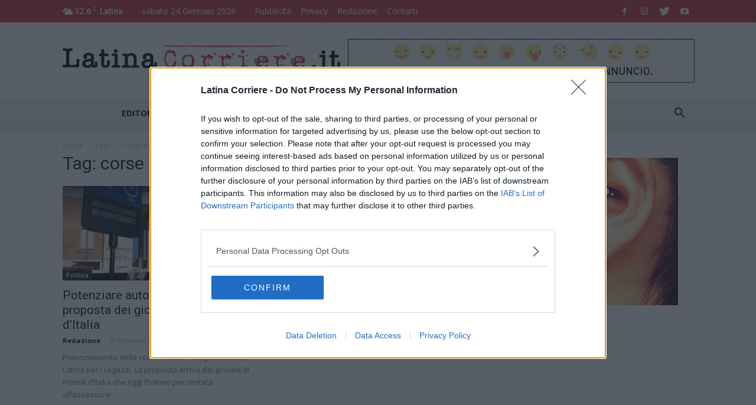

--- FILE ---
content_type: text/html; charset=UTF-8
request_url: https://www.latinacorriere.it/tag/corse-notturne/
body_size: 16852
content:
<!doctype html > <!--[if IE 8]><html class="ie8" lang="en"> <![endif]--> <!--[if IE 9]><html class="ie9" lang="en"> <![endif]--> <!--[if gt IE 8]><!--><html lang="it-IT"> <!--<![endif]--><head><link rel="stylesheet" media="print" onload="this.onload=null;this.media='all';" id="ao_optimized_gfonts" href="https://fonts.googleapis.com/css?family=Open+Sans%3A300italic%2C400%2C400italic%2C600%2C600italic%2C700%7CRoboto%3A300%2C400%2C400italic%2C500%2C500italic%2C700%2C900&amp;display=swap" /><link media="all" href="https://www.latinacorriere.it/ltcwp/wp-content/cache/autoptimize/css/autoptimize_344bdd64f1b34c0f4d236cef73e89f15.css" rel="stylesheet" /><link media="screen" href="https://www.latinacorriere.it/ltcwp/wp-content/cache/autoptimize/css/autoptimize_c45063e99e9c6570b6b0eecab9da3136.css" rel="stylesheet" /><title>corse notturne Archivi - LatinaCorriere.it</title><meta charset="UTF-8" /><meta name="viewport" content="width=device-width, initial-scale=1.0"><link rel="pingback" href="https://www.latinacorriere.it/ltcwp/xmlrpc.php" /> <script type="text/javascript">var _iub = _iub || [];
_iub.csConfiguration = {"lang":"it","siteId": 2253063,"whitelabel":false,"cookiePolicyId": 35995653, "banner":{ "position":"bottom" }};</script> <script type="text/javascript" src="//cdn.iubenda.com/cs/iubenda_cs.js" charset="UTF-8" async></script> <script>var iCallback = function() {};
				var _iub = _iub || {};

				if ( typeof _iub.csConfiguration != 'undefined' ) {
					if ( 'callback' in _iub.csConfiguration ) {
						if ( 'onConsentGiven' in _iub.csConfiguration.callback )
							iCallback = _iub.csConfiguration.callback.onConsentGiven;

						_iub.csConfiguration.callback.onConsentGiven = function() {
							iCallback();

							/* separator */
							jQuery('noscript._no_script_iub').each(function (a, b) { var el = jQuery(b); el.after(el.html()); });
						}
					}
				}</script><meta name='robots' content='index, follow, max-image-preview:large, max-snippet:-1, max-video-preview:-1' /><link rel="icon" type="image/png" href="https://www.latinacorriere.it/ltcwp/wp-content/uploads/2019/05/favicon.png"><link rel="canonical" href="https://www.latinacorriere.it/tag/corse-notturne/" /><meta property="og:locale" content="it_IT" /><meta property="og:type" content="article" /><meta property="og:title" content="corse notturne Archivi - LatinaCorriere.it" /><meta property="og:url" content="https://www.latinacorriere.it/tag/corse-notturne/" /><meta property="og:site_name" content="LatinaCorriere.it" /><meta name="twitter:card" content="summary_large_image" /><meta name="twitter:site" content="@latinacorriere" /> <script type="application/ld+json" class="yoast-schema-graph">{"@context":"https://schema.org","@graph":[{"@type":"CollectionPage","@id":"https://www.latinacorriere.it/tag/corse-notturne/","url":"https://www.latinacorriere.it/tag/corse-notturne/","name":"corse notturne Archivi - LatinaCorriere.it","isPartOf":{"@id":"https://www.latinacorriere.it/#website"},"primaryImageOfPage":{"@id":"https://www.latinacorriere.it/tag/corse-notturne/#primaryimage"},"image":{"@id":"https://www.latinacorriere.it/tag/corse-notturne/#primaryimage"},"thumbnailUrl":"https://www.latinacorriere.it/ltcwp/wp-content/uploads/2020/02/Csc-Latina.jpg","breadcrumb":{"@id":"https://www.latinacorriere.it/tag/corse-notturne/#breadcrumb"},"inLanguage":"it-IT"},{"@type":"ImageObject","inLanguage":"it-IT","@id":"https://www.latinacorriere.it/tag/corse-notturne/#primaryimage","url":"https://www.latinacorriere.it/ltcwp/wp-content/uploads/2020/02/Csc-Latina.jpg","contentUrl":"https://www.latinacorriere.it/ltcwp/wp-content/uploads/2020/02/Csc-Latina.jpg","width":723,"height":502},{"@type":"BreadcrumbList","@id":"https://www.latinacorriere.it/tag/corse-notturne/#breadcrumb","itemListElement":[{"@type":"ListItem","position":1,"name":"Home","item":"https://www.latinacorriere.it/"},{"@type":"ListItem","position":2,"name":"corse notturne"}]},{"@type":"WebSite","@id":"https://www.latinacorriere.it/#website","url":"https://www.latinacorriere.it/","name":"LatinaCorriere.it","description":"Notizie, Cronaca, Politica, Sport. Il quotidiano online della Provincia di Latina.","potentialAction":[{"@type":"SearchAction","target":{"@type":"EntryPoint","urlTemplate":"https://www.latinacorriere.it/?s={search_term_string}"},"query-input":"required name=search_term_string"}],"inLanguage":"it-IT"}]}</script> <link rel='dns-prefetch' href='//www.latinacorriere.it' /><link rel='dns-prefetch' href='//s.w.org' /><link href='https://fonts.gstatic.com' crossorigin='anonymous' rel='preconnect' /><link rel="alternate" type="application/rss+xml" title="LatinaCorriere.it &raquo; Feed" href="https://www.latinacorriere.it/feed/" /><link rel="alternate" type="application/rss+xml" title="LatinaCorriere.it &raquo; Feed dei commenti" href="https://www.latinacorriere.it/comments/feed/" /><link rel="alternate" type="application/rss+xml" title="LatinaCorriere.it &raquo; corse notturne Feed del tag" href="https://www.latinacorriere.it/tag/corse-notturne/feed/" />  <script
				src="//www.googletagmanager.com/gtag/js?id=UA-69936544-1"  data-cfasync="false" data-wpfc-render="false" type="text/javascript" async></script> <script data-cfasync="false" data-wpfc-render="false" type="text/javascript">var em_version = '7.10.0';
				var em_track_user = true;
				var em_no_track_reason = '';
				
								var disableStrs = [
															'ga-disable-UA-69936544-1',
									];

				/* Function to detect opted out users */
				function __gtagTrackerIsOptedOut() {
					for (var index = 0; index < disableStrs.length; index++) {
						if (document.cookie.indexOf(disableStrs[index] + '=true') > -1) {
							return true;
						}
					}

					return false;
				}

				/* Disable tracking if the opt-out cookie exists. */
				if (__gtagTrackerIsOptedOut()) {
					for (var index = 0; index < disableStrs.length; index++) {
						window[disableStrs[index]] = true;
					}
				}

				/* Opt-out function */
				function __gtagTrackerOptout() {
					for (var index = 0; index < disableStrs.length; index++) {
						document.cookie = disableStrs[index] + '=true; expires=Thu, 31 Dec 2099 23:59:59 UTC; path=/';
						window[disableStrs[index]] = true;
					}
				}

				if ('undefined' === typeof gaOptout) {
					function gaOptout() {
						__gtagTrackerOptout();
					}
				}
								window.dataLayer = window.dataLayer || [];

				window.ExactMetricsDualTracker = {
					helpers: {},
					trackers: {},
				};
				if (em_track_user) {
					function __gtagDataLayer() {
						dataLayer.push(arguments);
					}

					function __gtagTracker(type, name, parameters) {
						if (!parameters) {
							parameters = {};
						}

						if (parameters.send_to) {
							__gtagDataLayer.apply(null, arguments);
							return;
						}

						if (type === 'event') {
							
														parameters.send_to = exactmetrics_frontend.ua;
							__gtagDataLayer(type, name, parameters);
													} else {
							__gtagDataLayer.apply(null, arguments);
						}
					}

					__gtagTracker('js', new Date());
					__gtagTracker('set', {
						'developer_id.dNDMyYj': true,
											});
															__gtagTracker('config', 'UA-69936544-1', {"forceSSL":"true"} );
										window.gtag = __gtagTracker;										(function () {
						/* https://developers.google.com/analytics/devguides/collection/analyticsjs/ */
						/* ga and __gaTracker compatibility shim. */
						var noopfn = function () {
							return null;
						};
						var newtracker = function () {
							return new Tracker();
						};
						var Tracker = function () {
							return null;
						};
						var p = Tracker.prototype;
						p.get = noopfn;
						p.set = noopfn;
						p.send = function () {
							var args = Array.prototype.slice.call(arguments);
							args.unshift('send');
							__gaTracker.apply(null, args);
						};
						var __gaTracker = function () {
							var len = arguments.length;
							if (len === 0) {
								return;
							}
							var f = arguments[len - 1];
							if (typeof f !== 'object' || f === null || typeof f.hitCallback !== 'function') {
								if ('send' === arguments[0]) {
									var hitConverted, hitObject = false, action;
									if ('event' === arguments[1]) {
										if ('undefined' !== typeof arguments[3]) {
											hitObject = {
												'eventAction': arguments[3],
												'eventCategory': arguments[2],
												'eventLabel': arguments[4],
												'value': arguments[5] ? arguments[5] : 1,
											}
										}
									}
									if ('pageview' === arguments[1]) {
										if ('undefined' !== typeof arguments[2]) {
											hitObject = {
												'eventAction': 'page_view',
												'page_path': arguments[2],
											}
										}
									}
									if (typeof arguments[2] === 'object') {
										hitObject = arguments[2];
									}
									if (typeof arguments[5] === 'object') {
										Object.assign(hitObject, arguments[5]);
									}
									if ('undefined' !== typeof arguments[1].hitType) {
										hitObject = arguments[1];
										if ('pageview' === hitObject.hitType) {
											hitObject.eventAction = 'page_view';
										}
									}
									if (hitObject) {
										action = 'timing' === arguments[1].hitType ? 'timing_complete' : hitObject.eventAction;
										hitConverted = mapArgs(hitObject);
										__gtagTracker('event', action, hitConverted);
									}
								}
								return;
							}

							function mapArgs(args) {
								var arg, hit = {};
								var gaMap = {
									'eventCategory': 'event_category',
									'eventAction': 'event_action',
									'eventLabel': 'event_label',
									'eventValue': 'event_value',
									'nonInteraction': 'non_interaction',
									'timingCategory': 'event_category',
									'timingVar': 'name',
									'timingValue': 'value',
									'timingLabel': 'event_label',
									'page': 'page_path',
									'location': 'page_location',
									'title': 'page_title',
								};
								for (arg in args) {
																		if (!(!args.hasOwnProperty(arg) || !gaMap.hasOwnProperty(arg))) {
										hit[gaMap[arg]] = args[arg];
									} else {
										hit[arg] = args[arg];
									}
								}
								return hit;
							}

							try {
								f.hitCallback();
							} catch (ex) {
							}
						};
						__gaTracker.create = newtracker;
						__gaTracker.getByName = newtracker;
						__gaTracker.getAll = function () {
							return [];
						};
						__gaTracker.remove = noopfn;
						__gaTracker.loaded = true;
						window['__gaTracker'] = __gaTracker;
					})();
									} else {
										console.log("");
					(function () {
						function __gtagTracker() {
							return null;
						}

						window['__gtagTracker'] = __gtagTracker;
						window['gtag'] = __gtagTracker;
					})();
									}</script>  <script type="text/javascript">window._wpemojiSettings = {"baseUrl":"https:\/\/s.w.org\/images\/core\/emoji\/14.0.0\/72x72\/","ext":".png","svgUrl":"https:\/\/s.w.org\/images\/core\/emoji\/14.0.0\/svg\/","svgExt":".svg","source":{"concatemoji":"https:\/\/www.latinacorriere.it\/ltcwp\/wp-includes\/js\/wp-emoji-release.min.js?ver=6.0.11"}};
/*! This file is auto-generated */
!function(e,a,t){var n,r,o,i=a.createElement("canvas"),p=i.getContext&&i.getContext("2d");function s(e,t){var a=String.fromCharCode,e=(p.clearRect(0,0,i.width,i.height),p.fillText(a.apply(this,e),0,0),i.toDataURL());return p.clearRect(0,0,i.width,i.height),p.fillText(a.apply(this,t),0,0),e===i.toDataURL()}function c(e){var t=a.createElement("script");t.src=e,t.defer=t.type="text/javascript",a.getElementsByTagName("head")[0].appendChild(t)}for(o=Array("flag","emoji"),t.supports={everything:!0,everythingExceptFlag:!0},r=0;r<o.length;r++)t.supports[o[r]]=function(e){if(!p||!p.fillText)return!1;switch(p.textBaseline="top",p.font="600 32px Arial",e){case"flag":return s([127987,65039,8205,9895,65039],[127987,65039,8203,9895,65039])?!1:!s([55356,56826,55356,56819],[55356,56826,8203,55356,56819])&&!s([55356,57332,56128,56423,56128,56418,56128,56421,56128,56430,56128,56423,56128,56447],[55356,57332,8203,56128,56423,8203,56128,56418,8203,56128,56421,8203,56128,56430,8203,56128,56423,8203,56128,56447]);case"emoji":return!s([129777,127995,8205,129778,127999],[129777,127995,8203,129778,127999])}return!1}(o[r]),t.supports.everything=t.supports.everything&&t.supports[o[r]],"flag"!==o[r]&&(t.supports.everythingExceptFlag=t.supports.everythingExceptFlag&&t.supports[o[r]]);t.supports.everythingExceptFlag=t.supports.everythingExceptFlag&&!t.supports.flag,t.DOMReady=!1,t.readyCallback=function(){t.DOMReady=!0},t.supports.everything||(n=function(){t.readyCallback()},a.addEventListener?(a.addEventListener("DOMContentLoaded",n,!1),e.addEventListener("load",n,!1)):(e.attachEvent("onload",n),a.attachEvent("onreadystatechange",function(){"complete"===a.readyState&&t.readyCallback()})),(e=t.source||{}).concatemoji?c(e.concatemoji):e.wpemoji&&e.twemoji&&(c(e.twemoji),c(e.wpemoji)))}(window,document,window._wpemojiSettings);</script> <!--noptimize--><script id="latin-ready">
			window.advanced_ads_ready=function(e,a){a=a||"complete";var d=function(e){return"interactive"===a?"loading"!==e:"complete"===e};d(document.readyState)?e():document.addEventListener("readystatechange",(function(a){d(a.target.readyState)&&e()}),{once:"interactive"===a})},window.advanced_ads_ready_queue=window.advanced_ads_ready_queue||[];		</script>
		<!--/noptimize--> <script data-cfasync="false" data-wpfc-render="false" type="text/javascript" id='exactmetrics-frontend-script-js-extra'>var exactmetrics_frontend = {"js_events_tracking":"true","download_extensions":"zip,mp3,mpeg,pdf,docx,pptx,xlsx,rar","inbound_paths":"[{\"path\":\"\\\/go\\\/\",\"label\":\"affiliate\"},{\"path\":\"\\\/recommend\\\/\",\"label\":\"affiliate\"}]","home_url":"https:\/\/www.latinacorriere.it","hash_tracking":"false","ua":"UA-69936544-1","v4_id":""};</script> <script type='text/javascript' src='https://www.latinacorriere.it/ltcwp/wp-includes/js/jquery/jquery.min.js?ver=3.6.0' id='jquery-core-js'></script> <link rel="https://api.w.org/" href="https://www.latinacorriere.it/wp-json/" /><link rel="alternate" type="application/json" href="https://www.latinacorriere.it/wp-json/wp/v2/tags/24679" /><link rel="EditURI" type="application/rsd+xml" title="RSD" href="https://www.latinacorriere.it/ltcwp/xmlrpc.php?rsd" /><link rel="wlwmanifest" type="application/wlwmanifest+xml" href="https://www.latinacorriere.it/ltcwp/wp-includes/wlwmanifest.xml" /><meta name="generator" content="WordPress 6.0.11" />  <script src="//d27gtglsu4f4y2.cloudfront.net/prebid_hb_500_379.js" async></script> <!--[if lt IE 9]><script src="https://html5shim.googlecode.com/svn/trunk/html5.js"></script><![endif]--><meta name="generator" content="Powered by Visual Composer - drag and drop page builder for WordPress."/> <!--[if lte IE 9]><link rel="stylesheet" type="text/css" href="https://www.latinacorriere.it/ltcwp/wp-content/plugins/js_composer/assets/css/vc_lte_ie9.min.css" media="screen"><![endif]-->  <script>var tdBlocksArray = []; //here we store all the items for the current page

	    //td_block class - each ajax block uses a object of this class for requests
	    function tdBlock() {
		    this.id = '';
		    this.block_type = 1; //block type id (1-234 etc)
		    this.atts = '';
		    this.td_column_number = '';
		    this.td_current_page = 1; //
		    this.post_count = 0; //from wp
		    this.found_posts = 0; //from wp
		    this.max_num_pages = 0; //from wp
		    this.td_filter_value = ''; //current live filter value
		    this.is_ajax_running = false;
		    this.td_user_action = ''; // load more or infinite loader (used by the animation)
		    this.header_color = '';
		    this.ajax_pagination_infinite_stop = ''; //show load more at page x
	    }


        // td_js_generator - mini detector
        (function(){
            var htmlTag = document.getElementsByTagName("html")[0];

            if ( navigator.userAgent.indexOf("MSIE 10.0") > -1 ) {
                htmlTag.className += ' ie10';
            }

            if ( !!navigator.userAgent.match(/Trident.*rv\:11\./) ) {
                htmlTag.className += ' ie11';
            }

            if ( /(iPad|iPhone|iPod)/g.test(navigator.userAgent) ) {
                htmlTag.className += ' td-md-is-ios';
            }

            var user_agent = navigator.userAgent.toLowerCase();
            if ( user_agent.indexOf("android") > -1 ) {
                htmlTag.className += ' td-md-is-android';
            }

            if ( -1 !== navigator.userAgent.indexOf('Mac OS X')  ) {
                htmlTag.className += ' td-md-is-os-x';
            }

            if ( /chrom(e|ium)/.test(navigator.userAgent.toLowerCase()) ) {
               htmlTag.className += ' td-md-is-chrome';
            }

            if ( -1 !== navigator.userAgent.indexOf('Firefox') ) {
                htmlTag.className += ' td-md-is-firefox';
            }

            if ( -1 !== navigator.userAgent.indexOf('Safari') && -1 === navigator.userAgent.indexOf('Chrome') ) {
                htmlTag.className += ' td-md-is-safari';
            }

            if( -1 !== navigator.userAgent.indexOf('IEMobile') ){
                htmlTag.className += ' td-md-is-iemobile';
            }

        })();




        var tdLocalCache = {};

        ( function () {
            "use strict";

            tdLocalCache = {
                data: {},
                remove: function (resource_id) {
                    delete tdLocalCache.data[resource_id];
                },
                exist: function (resource_id) {
                    return tdLocalCache.data.hasOwnProperty(resource_id) && tdLocalCache.data[resource_id] !== null;
                },
                get: function (resource_id) {
                    return tdLocalCache.data[resource_id];
                },
                set: function (resource_id, cachedData) {
                    tdLocalCache.remove(resource_id);
                    tdLocalCache.data[resource_id] = cachedData;
                }
            };
        })();

    
    
var td_viewport_interval_list=[{"limitBottom":767,"sidebarWidth":228},{"limitBottom":1018,"sidebarWidth":300},{"limitBottom":1140,"sidebarWidth":324}];
var td_animation_stack_effect="type0";
var tds_animation_stack=true;
var td_animation_stack_specific_selectors=".entry-thumb, img";
var td_animation_stack_general_selectors=".td-animation-stack img, .td-animation-stack .entry-thumb, .post img";
var td_ajax_url="https:\/\/www.latinacorriere.it\/ltcwp\/wp-admin\/admin-ajax.php?td_theme_name=Newspaper&v=8.1";
var td_get_template_directory_uri="https:\/\/www.latinacorriere.it\/ltcwp\/wp-content\/themes\/Newspaper";
var tds_snap_menu="snap";
var tds_logo_on_sticky="show";
var tds_header_style="";
var td_please_wait="Per favore attendi...";
var td_email_user_pass_incorrect="Utente o password errata!";
var td_email_user_incorrect="Email o Username errati!";
var td_email_incorrect="Email non corretta!";
var tds_more_articles_on_post_enable="show";
var tds_more_articles_on_post_time_to_wait="";
var tds_more_articles_on_post_pages_distance_from_top=0;
var tds_theme_color_site_wide="#c13139";
var tds_smart_sidebar="enabled";
var tdThemeName="Newspaper";
var td_magnific_popup_translation_tPrev="Precedente (Freccia Sinistra)";
var td_magnific_popup_translation_tNext="Successivo (tasto freccia destra)";
var td_magnific_popup_translation_tCounter="%curr% di %total%";
var td_magnific_popup_translation_ajax_tError="Il contenuto di %url% non pu\u00f2 essere caricato.";
var td_magnific_popup_translation_image_tError="L'immagine #%curr% non pu\u00f2 essere caricata";
var td_ad_background_click_link="";
var td_ad_background_click_target="";</script> <style>.td-header-wrap .black-menu .sf-menu > .current-menu-item > a,
    .td-header-wrap .black-menu .sf-menu > .current-menu-ancestor > a,
    .td-header-wrap .black-menu .sf-menu > .current-category-ancestor > a,
    .td-header-wrap .black-menu .sf-menu > li > a:hover,
    .td-header-wrap .black-menu .sf-menu > .sfHover > a,
    .td-header-style-12 .td-header-menu-wrap-full,
    .sf-menu > .current-menu-item > a:after,
    .sf-menu > .current-menu-ancestor > a:after,
    .sf-menu > .current-category-ancestor > a:after,
    .sf-menu > li:hover > a:after,
    .sf-menu > .sfHover > a:after,
    .td-header-style-12 .td-affix,
    .header-search-wrap .td-drop-down-search:after,
    .header-search-wrap .td-drop-down-search .btn:hover,
    input[type=submit]:hover,
    .td-read-more a,
    .td-post-category:hover,
    .td-grid-style-1.td-hover-1 .td-big-grid-post:hover .td-post-category,
    .td-grid-style-5.td-hover-1 .td-big-grid-post:hover .td-post-category,
    .td_top_authors .td-active .td-author-post-count,
    .td_top_authors .td-active .td-author-comments-count,
    .td_top_authors .td_mod_wrap:hover .td-author-post-count,
    .td_top_authors .td_mod_wrap:hover .td-author-comments-count,
    .td-404-sub-sub-title a:hover,
    .td-search-form-widget .wpb_button:hover,
    .td-rating-bar-wrap div,
    .td_category_template_3 .td-current-sub-category,
    .dropcap,
    .td_wrapper_video_playlist .td_video_controls_playlist_wrapper,
    .wpb_default,
    .wpb_default:hover,
    .td-left-smart-list:hover,
    .td-right-smart-list:hover,
    .woocommerce-checkout .woocommerce input.button:hover,
    .woocommerce-page .woocommerce a.button:hover,
    .woocommerce-account div.woocommerce .button:hover,
    #bbpress-forums button:hover,
    .bbp_widget_login .button:hover,
    .td-footer-wrapper .td-post-category,
    .td-footer-wrapper .widget_product_search input[type="submit"]:hover,
    .woocommerce .product a.button:hover,
    .woocommerce .product #respond input#submit:hover,
    .woocommerce .checkout input#place_order:hover,
    .woocommerce .woocommerce.widget .button:hover,
    .single-product .product .summary .cart .button:hover,
    .woocommerce-cart .woocommerce table.cart .button:hover,
    .woocommerce-cart .woocommerce .shipping-calculator-form .button:hover,
    .td-next-prev-wrap a:hover,
    .td-load-more-wrap a:hover,
    .td-post-small-box a:hover,
    .page-nav .current,
    .page-nav:first-child > div,
    .td_category_template_8 .td-category-header .td-category a.td-current-sub-category,
    .td_category_template_4 .td-category-siblings .td-category a:hover,
    #bbpress-forums .bbp-pagination .current,
    #bbpress-forums #bbp-single-user-details #bbp-user-navigation li.current a,
    .td-theme-slider:hover .slide-meta-cat a,
    a.vc_btn-black:hover,
    .td-trending-now-wrapper:hover .td-trending-now-title,
    .td-scroll-up,
    .td-smart-list-button:hover,
    .td-weather-information:before,
    .td-weather-week:before,
    .td_block_exchange .td-exchange-header:before,
    .td_block_big_grid_9.td-grid-style-1 .td-post-category,
    .td_block_big_grid_9.td-grid-style-5 .td-post-category,
    .td-grid-style-6.td-hover-1 .td-module-thumb:after,
    .td-pulldown-syle-2 .td-subcat-dropdown ul:after,
    .td_block_template_9 .td-block-title:after,
    .td_block_template_15 .td-block-title:before {
        background-color: #c13139;
    }

    .global-block-template-4 .td-related-title .td-cur-simple-item:before {
        border-color: #c13139 transparent transparent transparent !important;
    }

    .woocommerce .woocommerce-message .button:hover,
    .woocommerce .woocommerce-error .button:hover,
    .woocommerce .woocommerce-info .button:hover,
    .global-block-template-4 .td-related-title .td-cur-simple-item,
    .global-block-template-3 .td-related-title .td-cur-simple-item,
    .global-block-template-9 .td-related-title:after {
        background-color: #c13139 !important;
    }

    .woocommerce .product .onsale,
    .woocommerce.widget .ui-slider .ui-slider-handle {
        background: none #c13139;
    }

    .woocommerce.widget.widget_layered_nav_filters ul li a {
        background: none repeat scroll 0 0 #c13139 !important;
    }

    a,
    cite a:hover,
    .td_mega_menu_sub_cats .cur-sub-cat,
    .td-mega-span h3 a:hover,
    .td_mod_mega_menu:hover .entry-title a,
    .header-search-wrap .result-msg a:hover,
    .top-header-menu li a:hover,
    .top-header-menu .current-menu-item > a,
    .top-header-menu .current-menu-ancestor > a,
    .top-header-menu .current-category-ancestor > a,
    .td-social-icon-wrap > a:hover,
    .td-header-sp-top-widget .td-social-icon-wrap a:hover,
    .td-page-content blockquote p,
    .td-post-content blockquote p,
    .mce-content-body blockquote p,
    .comment-content blockquote p,
    .wpb_text_column blockquote p,
    .td_block_text_with_title blockquote p,
    .td_module_wrap:hover .entry-title a,
    .td-subcat-filter .td-subcat-list a:hover,
    .td-subcat-filter .td-subcat-dropdown a:hover,
    .td_quote_on_blocks,
    .dropcap2,
    .dropcap3,
    .td_top_authors .td-active .td-authors-name a,
    .td_top_authors .td_mod_wrap:hover .td-authors-name a,
    .td-post-next-prev-content a:hover,
    .author-box-wrap .td-author-social a:hover,
    .td-author-name a:hover,
    .td-author-url a:hover,
    .td_mod_related_posts:hover h3 > a,
    .td-post-template-11 .td-related-title .td-related-left:hover,
    .td-post-template-11 .td-related-title .td-related-right:hover,
    .td-post-template-11 .td-related-title .td-cur-simple-item,
    .td-post-template-11 .td_block_related_posts .td-next-prev-wrap a:hover,
    .comment-reply-link:hover,
    .logged-in-as a:hover,
    #cancel-comment-reply-link:hover,
    .td-search-query,
    .td-category-header .td-pulldown-category-filter-link:hover,
    .td-category-siblings .td-subcat-dropdown a:hover,
    .td-category-siblings .td-subcat-dropdown a.td-current-sub-category,
    .widget a:hover,
    .td_wp_recentcomments a:hover,
    .archive .widget_archive .current,
    .archive .widget_archive .current a,
    .widget_calendar tfoot a:hover,
    .woocommerce a.added_to_cart:hover,
    .woocommerce-account .woocommerce-MyAccount-navigation a:hover,
    #bbpress-forums li.bbp-header .bbp-reply-content span a:hover,
    #bbpress-forums .bbp-forum-freshness a:hover,
    #bbpress-forums .bbp-topic-freshness a:hover,
    #bbpress-forums .bbp-forums-list li a:hover,
    #bbpress-forums .bbp-forum-title:hover,
    #bbpress-forums .bbp-topic-permalink:hover,
    #bbpress-forums .bbp-topic-started-by a:hover,
    #bbpress-forums .bbp-topic-started-in a:hover,
    #bbpress-forums .bbp-body .super-sticky li.bbp-topic-title .bbp-topic-permalink,
    #bbpress-forums .bbp-body .sticky li.bbp-topic-title .bbp-topic-permalink,
    .widget_display_replies .bbp-author-name,
    .widget_display_topics .bbp-author-name,
    .footer-text-wrap .footer-email-wrap a,
    .td-subfooter-menu li a:hover,
    .footer-social-wrap a:hover,
    a.vc_btn-black:hover,
    .td-smart-list-dropdown-wrap .td-smart-list-button:hover,
    .td_module_17 .td-read-more a:hover,
    .td_module_18 .td-read-more a:hover,
    .td_module_19 .td-post-author-name a:hover,
    .td-instagram-user a,
    .td-pulldown-syle-2 .td-subcat-dropdown:hover .td-subcat-more span,
    .td-pulldown-syle-2 .td-subcat-dropdown:hover .td-subcat-more i,
    .td-pulldown-syle-3 .td-subcat-dropdown:hover .td-subcat-more span,
    .td-pulldown-syle-3 .td-subcat-dropdown:hover .td-subcat-more i,
    .td-block-title-wrap .td-wrapper-pulldown-filter .td-pulldown-filter-display-option:hover,
    .td-block-title-wrap .td-wrapper-pulldown-filter .td-pulldown-filter-display-option:hover i,
    .td-block-title-wrap .td-wrapper-pulldown-filter .td-pulldown-filter-link:hover,
    .td-block-title-wrap .td-wrapper-pulldown-filter .td-pulldown-filter-item .td-cur-simple-item,
    .global-block-template-2 .td-related-title .td-cur-simple-item,
    .global-block-template-5 .td-related-title .td-cur-simple-item,
    .global-block-template-6 .td-related-title .td-cur-simple-item,
    .global-block-template-7 .td-related-title .td-cur-simple-item,
    .global-block-template-8 .td-related-title .td-cur-simple-item,
    .global-block-template-9 .td-related-title .td-cur-simple-item,
    .global-block-template-10 .td-related-title .td-cur-simple-item,
    .global-block-template-11 .td-related-title .td-cur-simple-item,
    .global-block-template-12 .td-related-title .td-cur-simple-item,
    .global-block-template-13 .td-related-title .td-cur-simple-item,
    .global-block-template-14 .td-related-title .td-cur-simple-item,
    .global-block-template-15 .td-related-title .td-cur-simple-item,
    .global-block-template-16 .td-related-title .td-cur-simple-item,
    .global-block-template-17 .td-related-title .td-cur-simple-item,
    .td-theme-wrap .sf-menu ul .td-menu-item > a:hover,
    .td-theme-wrap .sf-menu ul .sfHover > a,
    .td-theme-wrap .sf-menu ul .current-menu-ancestor > a,
    .td-theme-wrap .sf-menu ul .current-category-ancestor > a,
    .td-theme-wrap .sf-menu ul .current-menu-item > a,
    .td_outlined_btn {
        color: #c13139;
    }

    a.vc_btn-black.vc_btn_square_outlined:hover,
    a.vc_btn-black.vc_btn_outlined:hover,
    .td-mega-menu-page .wpb_content_element ul li a:hover,
    .td-theme-wrap .td-aj-search-results .td_module_wrap:hover .entry-title a,
    .td-theme-wrap .header-search-wrap .result-msg a:hover {
        color: #c13139 !important;
    }

    .td-next-prev-wrap a:hover,
    .td-load-more-wrap a:hover,
    .td-post-small-box a:hover,
    .page-nav .current,
    .page-nav:first-child > div,
    .td_category_template_8 .td-category-header .td-category a.td-current-sub-category,
    .td_category_template_4 .td-category-siblings .td-category a:hover,
    #bbpress-forums .bbp-pagination .current,
    .post .td_quote_box,
    .page .td_quote_box,
    a.vc_btn-black:hover,
    .td_block_template_5 .td-block-title > *,
    .td_outlined_btn {
        border-color: #c13139;
    }

    .td_wrapper_video_playlist .td_video_currently_playing:after {
        border-color: #c13139 !important;
    }

    .header-search-wrap .td-drop-down-search:before {
        border-color: transparent transparent #c13139 transparent;
    }

    .block-title > span,
    .block-title > a,
    .block-title > label,
    .widgettitle,
    .widgettitle:after,
    .td-trending-now-title,
    .td-trending-now-wrapper:hover .td-trending-now-title,
    .wpb_tabs li.ui-tabs-active a,
    .wpb_tabs li:hover a,
    .vc_tta-container .vc_tta-color-grey.vc_tta-tabs-position-top.vc_tta-style-classic .vc_tta-tabs-container .vc_tta-tab.vc_active > a,
    .vc_tta-container .vc_tta-color-grey.vc_tta-tabs-position-top.vc_tta-style-classic .vc_tta-tabs-container .vc_tta-tab:hover > a,
    .td_block_template_1 .td-related-title .td-cur-simple-item,
    .woocommerce .product .products h2:not(.woocommerce-loop-product__title),
    .td-subcat-filter .td-subcat-dropdown:hover .td-subcat-more, 
    .td_3D_btn,
    .td_shadow_btn,
    .td_default_btn,
    .td_round_btn, 
    .td_outlined_btn:hover {
    	background-color: #c13139;
    }

    .woocommerce div.product .woocommerce-tabs ul.tabs li.active {
    	background-color: #c13139 !important;
    }

    .block-title,
    .td_block_template_1 .td-related-title,
    .wpb_tabs .wpb_tabs_nav,
    .vc_tta-container .vc_tta-color-grey.vc_tta-tabs-position-top.vc_tta-style-classic .vc_tta-tabs-container,
    .woocommerce div.product .woocommerce-tabs ul.tabs:before {
        border-color: #c13139;
    }
    .td_block_wrap .td-subcat-item a.td-cur-simple-item {
	    color: #c13139;
	}


    
    .td-grid-style-4 .entry-title
    {
        background-color: rgba(193, 49, 57, 0.7);
    }

    
    .block-title > span,
    .block-title > span > a,
    .block-title > a,
    .block-title > label,
    .widgettitle,
    .widgettitle:after,
    .td-trending-now-title,
    .td-trending-now-wrapper:hover .td-trending-now-title,
    .wpb_tabs li.ui-tabs-active a,
    .wpb_tabs li:hover a,
    .vc_tta-container .vc_tta-color-grey.vc_tta-tabs-position-top.vc_tta-style-classic .vc_tta-tabs-container .vc_tta-tab.vc_active > a,
    .vc_tta-container .vc_tta-color-grey.vc_tta-tabs-position-top.vc_tta-style-classic .vc_tta-tabs-container .vc_tta-tab:hover > a,
    .td_block_template_1 .td-related-title .td-cur-simple-item,
    .woocommerce .product .products h2:not(.woocommerce-loop-product__title),
    .td-subcat-filter .td-subcat-dropdown:hover .td-subcat-more,
    .td-weather-information:before,
    .td-weather-week:before,
    .td_block_exchange .td-exchange-header:before,
    .td-theme-wrap .td_block_template_3 .td-block-title > *,
    .td-theme-wrap .td_block_template_4 .td-block-title > *,
    .td-theme-wrap .td_block_template_7 .td-block-title > *,
    .td-theme-wrap .td_block_template_9 .td-block-title:after,
    .td-theme-wrap .td_block_template_10 .td-block-title::before,
    .td-theme-wrap .td_block_template_11 .td-block-title::before,
    .td-theme-wrap .td_block_template_11 .td-block-title::after,
    .td-theme-wrap .td_block_template_14 .td-block-title,
    .td-theme-wrap .td_block_template_15 .td-block-title:before,
    .td-theme-wrap .td_block_template_17 .td-block-title:before {
        background-color: #222222;
    }

    .woocommerce div.product .woocommerce-tabs ul.tabs li.active {
    	background-color: #222222 !important;
    }

    .block-title,
    .td_block_template_1 .td-related-title,
    .wpb_tabs .wpb_tabs_nav,
    .vc_tta-container .vc_tta-color-grey.vc_tta-tabs-position-top.vc_tta-style-classic .vc_tta-tabs-container,
    .woocommerce div.product .woocommerce-tabs ul.tabs:before,
    .td-theme-wrap .td_block_template_5 .td-block-title > *,
    .td-theme-wrap .td_block_template_17 .td-block-title,
    .td-theme-wrap .td_block_template_17 .td-block-title::before {
        border-color: #222222;
    }

    .td-theme-wrap .td_block_template_4 .td-block-title > *:before,
    .td-theme-wrap .td_block_template_17 .td-block-title::after {
        border-color: #222222 transparent transparent transparent;
    }

    
    @media (max-width: 767px) {
        body .td-header-wrap .td-header-main-menu {
            background-color: #c13139 !important;
        }
    }


    
    .td-menu-background:before,
    .td-search-background:before {
        background: #c13139;
        background: -moz-linear-gradient(top, #c13139 0%, #c1575c 100%);
        background: -webkit-gradient(left top, left bottom, color-stop(0%, #c13139), color-stop(100%, #c1575c));
        background: -webkit-linear-gradient(top, #c13139 0%, #c1575c 100%);
        background: -o-linear-gradient(top, #c13139 0%, @mobileu_gradient_two_mob 100%);
        background: -ms-linear-gradient(top, #c13139 0%, #c1575c 100%);
        background: linear-gradient(to bottom, #c13139 0%, #c1575c 100%);
        filter: progid:DXImageTransform.Microsoft.gradient( startColorstr='#c13139', endColorstr='#c1575c', GradientType=0 );
    }

    
    .td-mobile-content .current-menu-item > a,
    .td-mobile-content .current-menu-ancestor > a,
    .td-mobile-content .current-category-ancestor > a,
    #td-mobile-nav .td-menu-login-section a:hover,
    #td-mobile-nav .td-register-section a:hover,
    #td-mobile-nav .td-menu-socials-wrap a:hover i,
    .td-search-close a:hover i {
        color: #353535;
    }

    
    #td-mobile-nav .td-register-section .td-login-button,
    .td-search-wrap-mob .result-msg a {
        color: #c13139;
    }



    
    .td-footer-wrapper,
    .td-footer-wrapper .td_block_template_7 .td-block-title > *,
    .td-footer-wrapper .td_block_template_17 .td-block-title,
    .td-footer-wrapper .td-block-title-wrap .td-wrapper-pulldown-filter {
        background-color: #2d2d2d;
    }

    
    .td-sub-footer-container {
        background-color: #c13139;
    }

    
    .td-sub-footer-container,
    .td-subfooter-menu li a {
        color: #ffffff;
    }

    
    .td-subfooter-menu li a:hover {
        color: #0d3758;
    }


    
    .td-footer-wrapper::before {
        background-size: cover;
    }

    
    .td-footer-wrapper::before {
        background-position: center center;
    }

    
    .td-footer-wrapper::before {
        opacity: 0.1;
    }



    
    .td-menu-background,
    .td-search-background {
        background-image: url('https://latinacorriere.netinprogress.com/wp-content/uploads/2019/03/8.jpg');
    }

    
    .white-popup-block:before {
        background-image: url('https://latinacorriere.netinprogress.com/wp-content/uploads/2019/03/8.jpg');
    }</style> <script async src="https://www.googletagmanager.com/gtag/js?id=UA-69936544-1"></script> <script>window.dataLayer = window.dataLayer || [];
  function gtag(){dataLayer.push(arguments);}
  gtag('js', new Date());

  gtag('config', 'UA-69936544-1');</script> <script type="application/ld+json">{
                            "@context": "http://schema.org",
                            "@type": "BreadcrumbList",
                            "itemListElement": [{
                            "@type": "ListItem",
                            "position": 1,
                                "item": {
                                "@type": "WebSite",
                                "@id": "https://www.latinacorriere.it/",
                                "name": "Home"                                               
                            }
                        },{
                            "@type": "ListItem",
                            "position": 2,
                                "item": {
                                "@type": "WebPage",
                                "@id": "https://www.latinacorriere.it/tag/corse-notturne/",
                                "name": "Corse notturne"
                            }
                        }    ]
                        }</script> <noscript><style type="text/css">.wpb_animate_when_almost_visible { opacity: 1; }</style></noscript></head><body class="archive tag tag-corse-notturne tag-24679 global-block-template-5 wpb-js-composer js-comp-ver-5.2.1 vc_responsive aa-prefix-latin- td-animation-stack-type0 td-full-layout" itemscope="itemscope" itemtype="https://schema.org/WebPage"><div class="td-scroll-up"><i class="td-icon-menu-up"></i></div><div class="td-menu-background"></div><div id="td-mobile-nav"><div class="td-mobile-container"><div class="td-menu-socials-wrap"><div class="td-menu-socials"> <span class="td-social-icon-wrap"> <a target="_blank" href="https://www.facebook.com/latinacorriere.it" title="Facebook"> <i class="td-icon-font td-icon-facebook"></i> </a> </span> <span class="td-social-icon-wrap"> <a target="_blank" href="https://www.instagram.com/latinacorriere.it/" title="Instagram"> <i class="td-icon-font td-icon-instagram"></i> </a> </span> <span class="td-social-icon-wrap"> <a target="_blank" href="https://twitter.com/LatinaCorriere" title="Twitter"> <i class="td-icon-font td-icon-twitter"></i> </a> </span> <span class="td-social-icon-wrap"> <a target="_blank" href="https://www.youtube.com/user/corrieredilatina" title="Youtube"> <i class="td-icon-font td-icon-youtube"></i> </a> </span></div><div class="td-mobile-close"> <a href="#"><i class="td-icon-close-mobile"></i></a></div></div><div class="td-mobile-content"><div class="menu-latina-corriere-menu-principale-container"><ul id="menu-latina-corriere-menu-principale" class="td-mobile-main-menu"><li id="menu-item-69820" class="menu-item menu-item-type-taxonomy menu-item-object-category menu-item-first menu-item-69820"><a href="https://www.latinacorriere.it/editoriale/">Editoriali</a></li><li id="menu-item-158" class="menu-item menu-item-type-taxonomy menu-item-object-category menu-item-158"><a href="https://www.latinacorriere.it/cronaca/">Cronaca</a></li><li id="menu-item-527" class="menu-item menu-item-type-taxonomy menu-item-object-category menu-item-527"><a href="https://www.latinacorriere.it/politica/">Politica</a></li><li id="menu-item-528" class="menu-item menu-item-type-taxonomy menu-item-object-category menu-item-528"><a href="https://www.latinacorriere.it/economia/">Economia</a></li><li id="menu-item-559" class="menu-item menu-item-type-taxonomy menu-item-object-category menu-item-has-children menu-item-559"><a href="https://www.latinacorriere.it/provincia/">Provincia<i class="td-icon-menu-right td-element-after"></i></a><ul class="sub-menu"><li id="menu-item-564" class="menu-item menu-item-type-custom menu-item-object-custom menu-item-has-children menu-item-564"><a href="#">Nord<i class="td-icon-menu-right td-element-after"></i></a><ul class="sub-menu"><li id="menu-item-560" class="menu-item menu-item-type-taxonomy menu-item-object-category menu-item-560"><a href="https://www.latinacorriere.it/provincia/aprilia/">Aprilia</a></li><li id="menu-item-561" class="menu-item menu-item-type-taxonomy menu-item-object-category menu-item-561"><a href="https://www.latinacorriere.it/provincia/cisterna/">Cisterna</a></li></ul></li><li id="menu-item-310" class="menu-item menu-item-type-custom menu-item-object-custom menu-item-has-children menu-item-310"><a href="#">Centro<i class="td-icon-menu-right td-element-after"></i></a><ul class="sub-menu"><li id="menu-item-562" class="menu-item menu-item-type-taxonomy menu-item-object-category menu-item-562"><a href="https://www.latinacorriere.it/provincia/latina/">Latina</a></li><li id="menu-item-69821" class="menu-item menu-item-type-taxonomy menu-item-object-category menu-item-69821"><a href="https://www.latinacorriere.it/provincia/monte-san-biagio/">Monte San Biagio</a></li><li id="menu-item-9547" class="menu-item menu-item-type-taxonomy menu-item-object-category menu-item-9547"><a href="https://www.latinacorriere.it/provincia/pontinia/">Pontinia</a></li><li id="menu-item-609" class="menu-item menu-item-type-taxonomy menu-item-object-category menu-item-609"><a href="https://www.latinacorriere.it/provincia/priverno/">Priverno</a></li><li id="menu-item-9548" class="menu-item menu-item-type-taxonomy menu-item-object-category menu-item-9548"><a href="https://www.latinacorriere.it/provincia/sabaudia/">Sabaudia</a></li><li id="menu-item-9549" class="menu-item menu-item-type-taxonomy menu-item-object-category menu-item-9549"><a href="https://www.latinacorriere.it/provincia/san-felice-circeo/">San Felice Circeo</a></li><li id="menu-item-563" class="menu-item menu-item-type-taxonomy menu-item-object-category menu-item-563"><a href="https://www.latinacorriere.it/provincia/terracina/">Terracina</a></li></ul></li><li id="menu-item-309" class="menu-item menu-item-type-custom menu-item-object-custom menu-item-has-children menu-item-309"><a href="#">Sud<i class="td-icon-menu-right td-element-after"></i></a><ul class="sub-menu"><li id="menu-item-69822" class="menu-item menu-item-type-taxonomy menu-item-object-category menu-item-69822"><a href="https://www.latinacorriere.it/provincia/campodimele/">Campodimele</a></li><li id="menu-item-69823" class="menu-item menu-item-type-taxonomy menu-item-object-category menu-item-69823"><a href="https://www.latinacorriere.it/provincia/castelforte/">Castelforte</a></li><li id="menu-item-9546" class="menu-item menu-item-type-taxonomy menu-item-object-category menu-item-9546"><a href="https://www.latinacorriere.it/provincia/fondi/">Fondi</a></li><li id="menu-item-69825" class="menu-item menu-item-type-taxonomy menu-item-object-category menu-item-69825"><a href="https://www.latinacorriere.it/provincia/formia/">Formia</a></li><li id="menu-item-69826" class="menu-item menu-item-type-taxonomy menu-item-object-category menu-item-69826"><a href="https://www.latinacorriere.it/provincia/gaeta/">Gaeta</a></li><li id="menu-item-69827" class="menu-item menu-item-type-taxonomy menu-item-object-category menu-item-69827"><a href="https://www.latinacorriere.it/provincia/itri/">Itri</a></li><li id="menu-item-74545" class="menu-item menu-item-type-taxonomy menu-item-object-category menu-item-74545"><a href="https://www.latinacorriere.it/provincia/lenola/">Lenola</a></li><li id="menu-item-69828" class="menu-item menu-item-type-taxonomy menu-item-object-category menu-item-69828"><a href="https://www.latinacorriere.it/provincia/minturno/">Minturno</a></li><li id="menu-item-69829" class="menu-item menu-item-type-taxonomy menu-item-object-category menu-item-69829"><a href="https://www.latinacorriere.it/provincia/ponza/">Ponza</a></li><li id="menu-item-69830" class="menu-item menu-item-type-taxonomy menu-item-object-category menu-item-69830"><a href="https://www.latinacorriere.it/provincia/prossedi/">Prossedi</a></li><li id="menu-item-69834" class="menu-item menu-item-type-taxonomy menu-item-object-category menu-item-69834"><a href="https://www.latinacorriere.it/provincia/santi-cosma-e-damiano/">Santi Cosma e Damiano</a></li><li id="menu-item-69838" class="menu-item menu-item-type-taxonomy menu-item-object-category menu-item-69838"><a href="https://www.latinacorriere.it/provincia/sperlonga/">Sperlonga</a></li><li id="menu-item-69839" class="menu-item menu-item-type-taxonomy menu-item-object-category menu-item-69839"><a href="https://www.latinacorriere.it/provincia/spigno-saturnia/">Spigno Saturnia</a></li><li id="menu-item-69840" class="menu-item menu-item-type-taxonomy menu-item-object-category menu-item-69840"><a href="https://www.latinacorriere.it/provincia/ventotene/">Ventotene</a></li></ul></li><li id="menu-item-69842" class="menu-item menu-item-type-custom menu-item-object-custom menu-item-has-children menu-item-69842"><a href="#">Monti Lepini<i class="td-icon-menu-right td-element-after"></i></a><ul class="sub-menu"><li id="menu-item-69843" class="menu-item menu-item-type-taxonomy menu-item-object-category menu-item-69843"><a href="https://www.latinacorriere.it/provincia/bassiano/">Bassiano</a></li><li id="menu-item-69844" class="menu-item menu-item-type-taxonomy menu-item-object-category menu-item-69844"><a href="https://www.latinacorriere.it/provincia/cori/">Cori</a></li><li id="menu-item-69841" class="menu-item menu-item-type-taxonomy menu-item-object-category menu-item-69841"><a href="https://www.latinacorriere.it/provincia/norma/">Norma</a></li><li id="menu-item-69846" class="menu-item menu-item-type-taxonomy menu-item-object-category menu-item-69846"><a href="https://www.latinacorriere.it/provincia/maenza/">Maenza</a></li><li id="menu-item-69832" class="menu-item menu-item-type-taxonomy menu-item-object-category menu-item-69832"><a href="https://www.latinacorriere.it/provincia/rocca-massima/">Rocca Massima</a></li><li id="menu-item-69833" class="menu-item menu-item-type-taxonomy menu-item-object-category menu-item-69833"><a href="https://www.latinacorriere.it/provincia/roccagorga/">Roccagorga</a></li><li id="menu-item-74546" class="menu-item menu-item-type-taxonomy menu-item-object-category menu-item-74546"><a href="https://www.latinacorriere.it/provincia/roccasecca-dei-volsci/">Roccasecca dei Volsci</a></li><li id="menu-item-9550" class="menu-item menu-item-type-taxonomy menu-item-object-category menu-item-9550"><a href="https://www.latinacorriere.it/provincia/sermoneta/">Sermoneta</a></li><li id="menu-item-69836" class="menu-item menu-item-type-taxonomy menu-item-object-category menu-item-69836"><a href="https://www.latinacorriere.it/provincia/sezze/">Sezze</a></li><li id="menu-item-69837" class="menu-item menu-item-type-taxonomy menu-item-object-category menu-item-69837"><a href="https://www.latinacorriere.it/provincia/sonnino/">Sonnino</a></li></ul></li></ul></li><li id="menu-item-552" class="menu-item menu-item-type-taxonomy menu-item-object-category menu-item-552"><a href="https://www.latinacorriere.it/sport/">Sport</a></li><li id="menu-item-4297" class="menu-item menu-item-type-taxonomy menu-item-object-category menu-item-4297"><a href="https://www.latinacorriere.it/servizi/scuola/">Scuola</a></li><li id="menu-item-66638" class="menu-item menu-item-type-post_type menu-item-object-page menu-item-66638"><a href="https://www.latinacorriere.it/lc-tv/">Video</a></li><li id="menu-item-66131" class="menu-item menu-item-type-taxonomy menu-item-object-category menu-item-66131"><a href="https://www.latinacorriere.it/lifestyle/">LifeStyle</a></li></ul></div></div></div></div><div class="td-search-background"></div><div class="td-search-wrap-mob"><div class="td-drop-down-search" aria-labelledby="td-header-search-button"><form method="get" class="td-search-form" action="https://www.latinacorriere.it/"><div class="td-search-close"> <a href="#"><i class="td-icon-close-mobile"></i></a></div><div role="search" class="td-search-input"> <span>Cerca</span> <input id="td-header-search-mob" type="text" value="" name="s" autocomplete="off" /></div></form><div id="td-aj-search-mob"></div></div></div><div id="td-outer-wrap" class="td-theme-wrap"><div class="td-header-wrap td-header-style-1"><div class="td-header-top-menu-full td-container-wrap "><div class="td-container td-header-row td-header-top-menu"><div class="top-bar-style-1"><div class="td-header-sp-top-menu"><div class="td-weather-top-widget" id="td_top_weather_uid"> <i class="td-icons broken-clouds-n"></i><div class="td-weather-now" data-block-uid="td_top_weather_uid"> <span class="td-big-degrees">12.6</span> <span class="td-weather-unit">C</span></div><div class="td-weather-header"><div class="td-weather-city">Latina</div></div></div><div class="td_data_time"><div > sabato 24 Gennaio 2026</div></div><div class="menu-top-container"><ul id="menu-td-demo-top-menu" class="top-header-menu"><li id="menu-item-698" class="menu-item menu-item-type-post_type menu-item-object-page menu-item-first td-menu-item td-normal-menu menu-item-698"><a href="https://www.latinacorriere.it/pubblicita-latinacorriere/">Pubblicità</a></li><li id="menu-item-90550" class="menu-item menu-item-type-custom menu-item-object-custom td-menu-item td-normal-menu menu-item-90550"><a href="https://www.iubenda.com/privacy-policy/35995653">Privacy</a></li><li id="menu-item-9206" class="menu-item menu-item-type-post_type menu-item-object-page td-menu-item td-normal-menu menu-item-9206"><a href="https://www.latinacorriere.it/redazione-latinacorriere-it/">Redazione</a></li><li id="menu-item-9207" class="menu-item menu-item-type-post_type menu-item-object-page td-menu-item td-normal-menu menu-item-9207"><a href="https://www.latinacorriere.it/contatti-latinacorriere-it/">Contatti</a></li></ul></div></div><div class="td-header-sp-top-widget"> <span class="td-social-icon-wrap"> <a target="_blank" href="https://www.facebook.com/latinacorriere.it" title="Facebook"> <i class="td-icon-font td-icon-facebook"></i> </a> </span> <span class="td-social-icon-wrap"> <a target="_blank" href="https://www.instagram.com/latinacorriere.it/" title="Instagram"> <i class="td-icon-font td-icon-instagram"></i> </a> </span> <span class="td-social-icon-wrap"> <a target="_blank" href="https://twitter.com/LatinaCorriere" title="Twitter"> <i class="td-icon-font td-icon-twitter"></i> </a> </span> <span class="td-social-icon-wrap"> <a target="_blank" href="https://www.youtube.com/user/corrieredilatina" title="Youtube"> <i class="td-icon-font td-icon-youtube"></i> </a> </span></div></div></div></div><div class="td-banner-wrap-full td-logo-wrap-full td-container-wrap "><div class="td-container td-header-row td-header-header"><div class="td-header-sp-logo"> <a class="td-main-logo" href="https://www.latinacorriere.it/"> <noscript><img class="td-retina-data" data-retina="https://www.latinacorriere.it/ltcwp/wp-content/uploads/2019/08/logo.png" src="https://www.latinacorriere.it/ltcwp/wp-content/uploads/2019/08/logo.png" alt=""/></noscript><img class="lazyload td-retina-data" data-retina="https://www.latinacorriere.it/ltcwp/wp-content/uploads/2019/08/logo.png" src='data:image/svg+xml,%3Csvg%20xmlns=%22http://www.w3.org/2000/svg%22%20viewBox=%220%200%20210%20140%22%3E%3C/svg%3E' data-src="https://www.latinacorriere.it/ltcwp/wp-content/uploads/2019/08/logo.png" alt=""/> <span class="td-visual-hidden">LatinaCorriere.it</span> </a></div><div class="td-header-sp-recs"><div class="td-header-rec-wrap"><div class="td-a-rec td-a-rec-id-header  td_uid_1_69750552ea75e_rand td_block_template_5"><a data-bid="1" href="https://www.latinacorriere.it/linkout/88023" rel="nofollow" target="_blank"><noscript><img src="https://www.latinacorriere.it/ltcwp/wp-content/uploads/2020/04/banner-new-latinacorriere-animato.gif" alt=""  width="720" height="90"   /></noscript><img class="lazyload" src='data:image/svg+xml,%3Csvg%20xmlns=%22http://www.w3.org/2000/svg%22%20viewBox=%220%200%20720%2090%22%3E%3C/svg%3E' data-src="https://www.latinacorriere.it/ltcwp/wp-content/uploads/2020/04/banner-new-latinacorriere-animato.gif" alt=""  width="720" height="90"   /></a></div></div></div></div></div><div class="td-header-menu-wrap-full td-container-wrap "><div class="td-header-menu-wrap td-header-gradient"><div class="td-container td-header-row td-header-main-menu"><div id="td-header-menu" role="navigation"><div id="td-top-mobile-toggle"><a href="#"><i class="td-icon-font td-icon-mobile"></i></a></div><div class="td-main-menu-logo td-logo-in-header"> <a class="td-mobile-logo td-sticky-mobile" href="https://www.latinacorriere.it/"> <noscript><img class="td-retina-data" data-retina="https://www.latinacorriere.it/ltcwp/wp-content/uploads/2019/05/logo-bianco.png" src="https://www.latinacorriere.it/ltcwp/wp-content/uploads/2019/05/logo-bianco.png" alt=""/></noscript><img class="lazyload td-retina-data" data-retina="https://www.latinacorriere.it/ltcwp/wp-content/uploads/2019/05/logo-bianco.png" src='data:image/svg+xml,%3Csvg%20xmlns=%22http://www.w3.org/2000/svg%22%20viewBox=%220%200%20210%20140%22%3E%3C/svg%3E' data-src="https://www.latinacorriere.it/ltcwp/wp-content/uploads/2019/05/logo-bianco.png" alt=""/> </a> <a class="td-header-logo td-sticky-mobile" href="https://www.latinacorriere.it/"> <noscript><img class="td-retina-data" data-retina="https://www.latinacorriere.it/ltcwp/wp-content/uploads/2019/08/logo.png" src="https://www.latinacorriere.it/ltcwp/wp-content/uploads/2019/08/logo.png" alt=""/></noscript><img class="lazyload td-retina-data" data-retina="https://www.latinacorriere.it/ltcwp/wp-content/uploads/2019/08/logo.png" src='data:image/svg+xml,%3Csvg%20xmlns=%22http://www.w3.org/2000/svg%22%20viewBox=%220%200%20210%20140%22%3E%3C/svg%3E' data-src="https://www.latinacorriere.it/ltcwp/wp-content/uploads/2019/08/logo.png" alt=""/> </a></div><div class="menu-latina-corriere-menu-principale-container"><ul id="menu-latina-corriere-menu-principale-1" class="sf-menu"><li class="menu-item menu-item-type-taxonomy menu-item-object-category menu-item-first td-menu-item td-normal-menu menu-item-69820"><a href="https://www.latinacorriere.it/editoriale/">Editoriali</a></li><li class="menu-item menu-item-type-taxonomy menu-item-object-category td-menu-item td-normal-menu menu-item-158"><a href="https://www.latinacorriere.it/cronaca/">Cronaca</a></li><li class="menu-item menu-item-type-taxonomy menu-item-object-category td-menu-item td-normal-menu menu-item-527"><a href="https://www.latinacorriere.it/politica/">Politica</a></li><li class="menu-item menu-item-type-taxonomy menu-item-object-category td-menu-item td-normal-menu menu-item-528"><a href="https://www.latinacorriere.it/economia/">Economia</a></li><li class="menu-item menu-item-type-taxonomy menu-item-object-category menu-item-has-children td-menu-item td-normal-menu menu-item-559"><a href="https://www.latinacorriere.it/provincia/">Provincia</a><ul class="sub-menu"><li class="menu-item menu-item-type-custom menu-item-object-custom menu-item-has-children td-menu-item td-normal-menu menu-item-564"><a href="#">Nord</a><ul class="sub-menu"><li class="menu-item menu-item-type-taxonomy menu-item-object-category td-menu-item td-normal-menu menu-item-560"><a href="https://www.latinacorriere.it/provincia/aprilia/">Aprilia</a></li><li class="menu-item menu-item-type-taxonomy menu-item-object-category td-menu-item td-normal-menu menu-item-561"><a href="https://www.latinacorriere.it/provincia/cisterna/">Cisterna</a></li></ul></li><li class="menu-item menu-item-type-custom menu-item-object-custom menu-item-has-children td-menu-item td-normal-menu menu-item-310"><a href="#">Centro</a><ul class="sub-menu"><li class="menu-item menu-item-type-taxonomy menu-item-object-category td-menu-item td-normal-menu menu-item-562"><a href="https://www.latinacorriere.it/provincia/latina/">Latina</a></li><li class="menu-item menu-item-type-taxonomy menu-item-object-category td-menu-item td-normal-menu menu-item-69821"><a href="https://www.latinacorriere.it/provincia/monte-san-biagio/">Monte San Biagio</a></li><li class="menu-item menu-item-type-taxonomy menu-item-object-category td-menu-item td-normal-menu menu-item-9547"><a href="https://www.latinacorriere.it/provincia/pontinia/">Pontinia</a></li><li class="menu-item menu-item-type-taxonomy menu-item-object-category td-menu-item td-normal-menu menu-item-609"><a href="https://www.latinacorriere.it/provincia/priverno/">Priverno</a></li><li class="menu-item menu-item-type-taxonomy menu-item-object-category td-menu-item td-normal-menu menu-item-9548"><a href="https://www.latinacorriere.it/provincia/sabaudia/">Sabaudia</a></li><li class="menu-item menu-item-type-taxonomy menu-item-object-category td-menu-item td-normal-menu menu-item-9549"><a href="https://www.latinacorriere.it/provincia/san-felice-circeo/">San Felice Circeo</a></li><li class="menu-item menu-item-type-taxonomy menu-item-object-category td-menu-item td-normal-menu menu-item-563"><a href="https://www.latinacorriere.it/provincia/terracina/">Terracina</a></li></ul></li><li class="menu-item menu-item-type-custom menu-item-object-custom menu-item-has-children td-menu-item td-normal-menu menu-item-309"><a href="#">Sud</a><ul class="sub-menu"><li class="menu-item menu-item-type-taxonomy menu-item-object-category td-menu-item td-normal-menu menu-item-69822"><a href="https://www.latinacorriere.it/provincia/campodimele/">Campodimele</a></li><li class="menu-item menu-item-type-taxonomy menu-item-object-category td-menu-item td-normal-menu menu-item-69823"><a href="https://www.latinacorriere.it/provincia/castelforte/">Castelforte</a></li><li class="menu-item menu-item-type-taxonomy menu-item-object-category td-menu-item td-normal-menu menu-item-9546"><a href="https://www.latinacorriere.it/provincia/fondi/">Fondi</a></li><li class="menu-item menu-item-type-taxonomy menu-item-object-category td-menu-item td-normal-menu menu-item-69825"><a href="https://www.latinacorriere.it/provincia/formia/">Formia</a></li><li class="menu-item menu-item-type-taxonomy menu-item-object-category td-menu-item td-normal-menu menu-item-69826"><a href="https://www.latinacorriere.it/provincia/gaeta/">Gaeta</a></li><li class="menu-item menu-item-type-taxonomy menu-item-object-category td-menu-item td-normal-menu menu-item-69827"><a href="https://www.latinacorriere.it/provincia/itri/">Itri</a></li><li class="menu-item menu-item-type-taxonomy menu-item-object-category td-menu-item td-normal-menu menu-item-74545"><a href="https://www.latinacorriere.it/provincia/lenola/">Lenola</a></li><li class="menu-item menu-item-type-taxonomy menu-item-object-category td-menu-item td-normal-menu menu-item-69828"><a href="https://www.latinacorriere.it/provincia/minturno/">Minturno</a></li><li class="menu-item menu-item-type-taxonomy menu-item-object-category td-menu-item td-normal-menu menu-item-69829"><a href="https://www.latinacorriere.it/provincia/ponza/">Ponza</a></li><li class="menu-item menu-item-type-taxonomy menu-item-object-category td-menu-item td-normal-menu menu-item-69830"><a href="https://www.latinacorriere.it/provincia/prossedi/">Prossedi</a></li><li class="menu-item menu-item-type-taxonomy menu-item-object-category td-menu-item td-normal-menu menu-item-69834"><a href="https://www.latinacorriere.it/provincia/santi-cosma-e-damiano/">Santi Cosma e Damiano</a></li><li class="menu-item menu-item-type-taxonomy menu-item-object-category td-menu-item td-normal-menu menu-item-69838"><a href="https://www.latinacorriere.it/provincia/sperlonga/">Sperlonga</a></li><li class="menu-item menu-item-type-taxonomy menu-item-object-category td-menu-item td-normal-menu menu-item-69839"><a href="https://www.latinacorriere.it/provincia/spigno-saturnia/">Spigno Saturnia</a></li><li class="menu-item menu-item-type-taxonomy menu-item-object-category td-menu-item td-normal-menu menu-item-69840"><a href="https://www.latinacorriere.it/provincia/ventotene/">Ventotene</a></li></ul></li><li class="menu-item menu-item-type-custom menu-item-object-custom menu-item-has-children td-menu-item td-normal-menu menu-item-69842"><a href="#">Monti Lepini</a><ul class="sub-menu"><li class="menu-item menu-item-type-taxonomy menu-item-object-category td-menu-item td-normal-menu menu-item-69843"><a href="https://www.latinacorriere.it/provincia/bassiano/">Bassiano</a></li><li class="menu-item menu-item-type-taxonomy menu-item-object-category td-menu-item td-normal-menu menu-item-69844"><a href="https://www.latinacorriere.it/provincia/cori/">Cori</a></li><li class="menu-item menu-item-type-taxonomy menu-item-object-category td-menu-item td-normal-menu menu-item-69841"><a href="https://www.latinacorriere.it/provincia/norma/">Norma</a></li><li class="menu-item menu-item-type-taxonomy menu-item-object-category td-menu-item td-normal-menu menu-item-69846"><a href="https://www.latinacorriere.it/provincia/maenza/">Maenza</a></li><li class="menu-item menu-item-type-taxonomy menu-item-object-category td-menu-item td-normal-menu menu-item-69832"><a href="https://www.latinacorriere.it/provincia/rocca-massima/">Rocca Massima</a></li><li class="menu-item menu-item-type-taxonomy menu-item-object-category td-menu-item td-normal-menu menu-item-69833"><a href="https://www.latinacorriere.it/provincia/roccagorga/">Roccagorga</a></li><li class="menu-item menu-item-type-taxonomy menu-item-object-category td-menu-item td-normal-menu menu-item-74546"><a href="https://www.latinacorriere.it/provincia/roccasecca-dei-volsci/">Roccasecca dei Volsci</a></li><li class="menu-item menu-item-type-taxonomy menu-item-object-category td-menu-item td-normal-menu menu-item-9550"><a href="https://www.latinacorriere.it/provincia/sermoneta/">Sermoneta</a></li><li class="menu-item menu-item-type-taxonomy menu-item-object-category td-menu-item td-normal-menu menu-item-69836"><a href="https://www.latinacorriere.it/provincia/sezze/">Sezze</a></li><li class="menu-item menu-item-type-taxonomy menu-item-object-category td-menu-item td-normal-menu menu-item-69837"><a href="https://www.latinacorriere.it/provincia/sonnino/">Sonnino</a></li></ul></li></ul></li><li class="menu-item menu-item-type-taxonomy menu-item-object-category td-menu-item td-normal-menu menu-item-552"><a href="https://www.latinacorriere.it/sport/">Sport</a></li><li class="menu-item menu-item-type-taxonomy menu-item-object-category td-menu-item td-normal-menu menu-item-4297"><a href="https://www.latinacorriere.it/servizi/scuola/">Scuola</a></li><li class="menu-item menu-item-type-post_type menu-item-object-page td-menu-item td-normal-menu menu-item-66638"><a href="https://www.latinacorriere.it/lc-tv/">Video</a></li><li class="menu-item menu-item-type-taxonomy menu-item-object-category td-menu-item td-normal-menu menu-item-66131"><a href="https://www.latinacorriere.it/lifestyle/">LifeStyle</a></li></ul></div></div><div class="td-search-wrapper"><div id="td-top-search"><div class="header-search-wrap"><div class="dropdown header-search"> <a id="td-header-search-button" href="#" role="button" class="dropdown-toggle " data-toggle="dropdown"><i class="td-icon-search"></i></a> <a id="td-header-search-button-mob" href="#" role="button" class="dropdown-toggle " data-toggle="dropdown"><i class="td-icon-search"></i></a></div></div></div></div><div class="header-search-wrap"><div class="dropdown header-search"><div class="td-drop-down-search" aria-labelledby="td-header-search-button"><form method="get" class="td-search-form" action="https://www.latinacorriere.it/"><div role="search" class="td-head-form-search-wrap"> <input id="td-header-search" type="text" value="" name="s" autocomplete="off" /><input class="wpb_button wpb_btn-inverse btn" type="submit" id="td-header-search-top" value="Cerca" /></div></form><div id="td-aj-search"></div></div></div></div></div></div></div></div><div class="td-main-content-wrap td-container-wrap"><div class="td-container "><div class="td-crumb-container"><div class="entry-crumbs"><span><a title="" class="entry-crumb" href="https://www.latinacorriere.it/">Home</a></span> <i class="td-icon-right td-bread-sep td-bred-no-url-last"></i> <span class="td-bred-no-url-last">Tags</span> <i class="td-icon-right td-bread-sep td-bred-no-url-last"></i> <span class="td-bred-no-url-last">Corse notturne</span></div></div><div class="td-pb-row"><div class="td-pb-span8 td-main-content"><div class="td-ss-main-content"><div class="td-page-header"><h1 class="entry-title td-page-title"> <span>Tag: corse notturne</span></h1></div><div class="td-block-row"><div class="td-block-span6"><div class="td_module_2 td_module_wrap td-animation-stack"><div class="td-module-image"><div class="td-module-thumb"><a href="https://www.latinacorriere.it/potenziare-autobus-notturni-la-proposta-dei-giovani-di-fratelli-ditalia/" rel="bookmark" title="Potenziare autobus notturni, la proposta dei giovani di Fratelli d&#8217;Italia"><noscript><img width="324" height="160" class="entry-thumb" src="https://www.latinacorriere.it/ltcwp/wp-content/uploads/2020/02/Csc-Latina-324x160.jpg" srcset="https://www.latinacorriere.it/ltcwp/wp-content/uploads/2020/02/Csc-Latina-324x160.jpg 324w, https://www.latinacorriere.it/ltcwp/wp-content/uploads/2020/02/Csc-Latina-533x261.jpg 533w" sizes="(max-width: 324px) 100vw, 324px" alt="" title="Potenziare autobus notturni, la proposta dei giovani di Fratelli d&#8217;Italia"/></noscript><img width="324" height="160" class="lazyload entry-thumb" src='data:image/svg+xml,%3Csvg%20xmlns=%22http://www.w3.org/2000/svg%22%20viewBox=%220%200%20324%20160%22%3E%3C/svg%3E' data-src="https://www.latinacorriere.it/ltcwp/wp-content/uploads/2020/02/Csc-Latina-324x160.jpg" data-srcset="https://www.latinacorriere.it/ltcwp/wp-content/uploads/2020/02/Csc-Latina-324x160.jpg 324w, https://www.latinacorriere.it/ltcwp/wp-content/uploads/2020/02/Csc-Latina-533x261.jpg 533w" data-sizes="(max-width: 324px) 100vw, 324px" alt="" title="Potenziare autobus notturni, la proposta dei giovani di Fratelli d&#8217;Italia"/></a></div> <a href="https://www.latinacorriere.it/politica/" class="td-post-category">Politica</a></div><h3 class="entry-title td-module-title"><a href="https://www.latinacorriere.it/potenziare-autobus-notturni-la-proposta-dei-giovani-di-fratelli-ditalia/" rel="bookmark" title="Potenziare autobus notturni, la proposta dei giovani di Fratelli d&#8217;Italia">Potenziare autobus notturni, la proposta dei giovani di Fratelli d&#8217;Italia</a></h3><div class="td-module-meta-info"> <span class="td-post-author-name"><a href="https://www.latinacorriere.it/author/red/">Redazione</a> <span>-</span> </span> <span class="td-post-date"><time class="entry-date updated td-module-date" datetime="2020-02-19T12:05:54+00:00" >19 Febbraio 2020</time></span><div class="td-module-comments"><a href="https://www.latinacorriere.it/potenziare-autobus-notturni-la-proposta-dei-giovani-di-fratelli-ditalia/#respond">0</a></div></div><div class="td-excerpt"> Potenziamento delle corse notturne degli autobus a Latina per i ragazzi. La proposta arriva dai giovani di Fratelli d’Italia che oggi l’hanno presentata all’assessore...</div></div></div></div></div></div><div class="td-pb-span4 td-main-sidebar"><div class="td-ss-main-sidebar"><aside class="widget_text td_block_template_5 widget widget_custom_html"><div class="textwidget custom-html-widget"> <a data-bid="1" href="https://www.latinacorriere.it/linkout/72833" rel="nofollow"><noscript><img src="https://www.latinacorriere.it/ltcwp/wp-content/uploads/2019/08/output_wpiXY2-1-2.gif" alt=""  width="300" height="250"   /></noscript><img class="lazyload" src='data:image/svg+xml,%3Csvg%20xmlns=%22http://www.w3.org/2000/svg%22%20viewBox=%220%200%20300%20250%22%3E%3C/svg%3E' data-src="https://www.latinacorriere.it/ltcwp/wp-content/uploads/2019/08/output_wpiXY2-1-2.gif" alt=""  width="300" height="250"   /></a></div></aside></div></div></div></div></div><div class="td-footer-wrapper td-container-wrap td-footer-template-9 "><div class="td-container"><div class="td-pb-row"><div class="td-pb-span12"></div></div><div class="td-pb-row"><div class="td-pb-span4"><aside class="widget_text td_block_template_5 widget widget_custom_html"><div class="textwidget custom-html-widget"><div class="td-footer-info"><div class="footer-logo-wrap"><a href="https://www.latinacorriere.it/"><noscript><img src="https://www.latinacorriere.it/ltcwp/wp-content/uploads/2019/05/logo-footer.png" alt="latina corriere" title=""></noscript><img class="lazyload" src='data:image/svg+xml,%3Csvg%20xmlns=%22http://www.w3.org/2000/svg%22%20viewBox=%220%200%20210%20140%22%3E%3C/svg%3E' data-src="https://www.latinacorriere.it/ltcwp/wp-content/uploads/2019/05/logo-footer.png" alt="latina corriere" title=""></a></div><div class="footer-text-wrap">LatinaCorriere.it è la tua fonte di informazioni più completa e veloce per trovare informazioni sulla provincia di Latina e sul Lazio.<div class="footer-email-wrap">Contattaci: <a href="mailto:redazione@latinacorriere.it">redazione@latinacorriere.it</a></div><p class="footer-email-wrap"> Editore: <a class="" href="pepeblu.online" target="_blank" rel="noopener">Pepe Blu</a></p></div><div class="footer-social-wrap td-social-style-2"> <span class="td-social-icon-wrap"> <a target="_blank" href="https://www.facebook.com/latinacorriere.it" title="Facebook" rel="noopener"> <i class="td-icon-font td-icon-facebook"></i> </a> </span> <span class="td-social-icon-wrap"> <a target="_blank" href="https://www.instagram.com/latinacorriere.it/" title="Instagram" rel="noopener"> <i class="td-icon-font td-icon-instagram"></i> </a> </span> <span class="td-social-icon-wrap"> <a target="_blank" href="https://twitter.com/LatinaCorriere" title="Twitter" rel="noopener"> <i class="td-icon-font td-icon-twitter"></i> </a> </span> <span class="td-social-icon-wrap"> <a target="_blank" href="https://www.youtube.com/user/corrieredilatina" title="Youtube" rel="noopener"> <i class="td-icon-font td-icon-youtube"></i> </a> </span></div></div></div></aside></div><div class="td-pb-span4"><div class="td_block_wrap td_block_7 td_block_widget td_uid_3_6975055300022_rand td-pb-border-top td_block_template_5 td-column-1 td_block_padding"  data-td-block-uid="td_uid_3_6975055300022" ><script>var block_td_uid_3_6975055300022 = new tdBlock();
block_td_uid_3_6975055300022.id = "td_uid_3_6975055300022";
block_td_uid_3_6975055300022.atts = '{"limit":"3","sort":"","post_ids":"","tag_slug":"","autors_id":"","installed_post_types":"","category_id":"","category_ids":"","custom_title":"ARTICOLI PI\u00d9 LETTI","custom_url":"","show_child_cat":"","sub_cat_ajax":"","ajax_pagination":"","header_color":"#","header_text_color":"#","ajax_pagination_infinite_stop":"","td_column_number":1,"td_ajax_preloading":"","td_ajax_filter_type":"","td_ajax_filter_ids":"","td_filter_default_txt":"All","color_preset":"","border_top":"","class":"td_block_widget td_uid_3_6975055300022_rand","el_class":"","offset":"","css":"","tdc_css":"","tdc_css_class":"td_uid_3_6975055300022_rand","tdc_css_class_style":"td_uid_3_6975055300022_rand_style","live_filter":"","live_filter_cur_post_id":"","live_filter_cur_post_author":"","block_template_id":""}';
block_td_uid_3_6975055300022.td_column_number = "1";
block_td_uid_3_6975055300022.block_type = "td_block_7";
block_td_uid_3_6975055300022.post_count = "3";
block_td_uid_3_6975055300022.found_posts = "43995";
block_td_uid_3_6975055300022.header_color = "#";
block_td_uid_3_6975055300022.ajax_pagination_infinite_stop = "";
block_td_uid_3_6975055300022.max_num_pages = "14665";
tdBlocksArray.push(block_td_uid_3_6975055300022);</script><div class="td-block-title-wrap"><h4 class="td-block-title"><span class="td-pulldown-size">ARTICOLI PIÙ LETTI</span></h4></div><div id=td_uid_3_6975055300022 class="td_block_inner"><div class="td-block-span12"><div class="td_module_6 td_module_wrap td-animation-stack"><div class="td-module-thumb"><a href="https://www.latinacorriere.it/latina-foggia-volpe-squadra-matura-possiamo-crescere-ancora/" rel="bookmark" title="Latina-Foggia, Volpe : &#8220;Squadra matura, possiamo crescere ancora&#8221;"><noscript><img width="100" height="70" class="entry-thumb" src="https://www.latinacorriere.it/ltcwp/wp-content/uploads/2026/01/Screenshot_2026-01-24-18-28-43-595_com.instagram.android-edit-100x70.jpg" srcset="https://www.latinacorriere.it/ltcwp/wp-content/uploads/2026/01/Screenshot_2026-01-24-18-28-43-595_com.instagram.android-edit-100x70.jpg 100w, https://www.latinacorriere.it/ltcwp/wp-content/uploads/2026/01/Screenshot_2026-01-24-18-28-43-595_com.instagram.android-edit-218x150.jpg 218w" sizes="(max-width: 100px) 100vw, 100px" alt="" title="Latina-Foggia, Volpe : &#8220;Squadra matura, possiamo crescere ancora&#8221;"/></noscript><img width="100" height="70" class="lazyload entry-thumb" src='data:image/svg+xml,%3Csvg%20xmlns=%22http://www.w3.org/2000/svg%22%20viewBox=%220%200%20100%2070%22%3E%3C/svg%3E' data-src="https://www.latinacorriere.it/ltcwp/wp-content/uploads/2026/01/Screenshot_2026-01-24-18-28-43-595_com.instagram.android-edit-100x70.jpg" data-srcset="https://www.latinacorriere.it/ltcwp/wp-content/uploads/2026/01/Screenshot_2026-01-24-18-28-43-595_com.instagram.android-edit-100x70.jpg 100w, https://www.latinacorriere.it/ltcwp/wp-content/uploads/2026/01/Screenshot_2026-01-24-18-28-43-595_com.instagram.android-edit-218x150.jpg 218w" data-sizes="(max-width: 100px) 100vw, 100px" alt="" title="Latina-Foggia, Volpe : &#8220;Squadra matura, possiamo crescere ancora&#8221;"/></a></div><div class="item-details"><h3 class="entry-title td-module-title"><a href="https://www.latinacorriere.it/latina-foggia-volpe-squadra-matura-possiamo-crescere-ancora/" rel="bookmark" title="Latina-Foggia, Volpe : &#8220;Squadra matura, possiamo crescere ancora&#8221;">Latina-Foggia, Volpe : &#8220;Squadra matura, possiamo crescere ancora&#8221;</a></h3><div class="td-module-meta-info"> <span class="td-post-date"><time class="entry-date updated td-module-date" datetime="2026-01-24T18:32:28+00:00" >24 Gennaio 2026</time></span></div></div></div></div><div class="td-block-span12"><div class="td_module_6 td_module_wrap td-animation-stack"><div class="td-module-thumb"><a href="https://www.latinacorriere.it/fasan-parigi-il-latina-stende-il-foggia-ora-testa-alla-coppa/" rel="bookmark" title="Fasan-Parigi, il Latina stende il Foggia: ora testa alla Coppa"><noscript><img width="100" height="70" class="entry-thumb" src="https://www.latinacorriere.it/ltcwp/wp-content/uploads/2026/01/IMG-20260124-WA0060-100x70.jpg" srcset="https://www.latinacorriere.it/ltcwp/wp-content/uploads/2026/01/IMG-20260124-WA0060-100x70.jpg 100w, https://www.latinacorriere.it/ltcwp/wp-content/uploads/2026/01/IMG-20260124-WA0060-218x150.jpg 218w" sizes="(max-width: 100px) 100vw, 100px" alt="" title="Fasan-Parigi, il Latina stende il Foggia: ora testa alla Coppa"/></noscript><img width="100" height="70" class="lazyload entry-thumb" src='data:image/svg+xml,%3Csvg%20xmlns=%22http://www.w3.org/2000/svg%22%20viewBox=%220%200%20100%2070%22%3E%3C/svg%3E' data-src="https://www.latinacorriere.it/ltcwp/wp-content/uploads/2026/01/IMG-20260124-WA0060-100x70.jpg" data-srcset="https://www.latinacorriere.it/ltcwp/wp-content/uploads/2026/01/IMG-20260124-WA0060-100x70.jpg 100w, https://www.latinacorriere.it/ltcwp/wp-content/uploads/2026/01/IMG-20260124-WA0060-218x150.jpg 218w" data-sizes="(max-width: 100px) 100vw, 100px" alt="" title="Fasan-Parigi, il Latina stende il Foggia: ora testa alla Coppa"/></a></div><div class="item-details"><h3 class="entry-title td-module-title"><a href="https://www.latinacorriere.it/fasan-parigi-il-latina-stende-il-foggia-ora-testa-alla-coppa/" rel="bookmark" title="Fasan-Parigi, il Latina stende il Foggia: ora testa alla Coppa">Fasan-Parigi, il Latina stende il Foggia: ora testa alla Coppa</a></h3><div class="td-module-meta-info"> <span class="td-post-date"><time class="entry-date updated td-module-date" datetime="2026-01-24T17:00:29+00:00" >24 Gennaio 2026</time></span></div></div></div></div><div class="td-block-span12"><div class="td_module_6 td_module_wrap td-animation-stack"><div class="td-module-thumb"><a href="https://www.latinacorriere.it/sequestrate-confezioni-di-profumo-contraffatto-denunciato-un-36enne-a-gaeta/" rel="bookmark" title="Sequestrate confezioni di profumo contraffatto: denunciato un 36enne a Gaeta"><noscript><img width="100" height="70" class="entry-thumb" src="https://www.latinacorriere.it/ltcwp/wp-content/uploads/2026/01/PHOTO-2026-01-17-00-49-22-100x70.jpg" srcset="https://www.latinacorriere.it/ltcwp/wp-content/uploads/2026/01/PHOTO-2026-01-17-00-49-22-100x70.jpg 100w, https://www.latinacorriere.it/ltcwp/wp-content/uploads/2026/01/PHOTO-2026-01-17-00-49-22-218x150.jpg 218w" sizes="(max-width: 100px) 100vw, 100px" alt="" title="Sequestrate confezioni di profumo contraffatto: denunciato un 36enne a Gaeta"/></noscript><img width="100" height="70" class="lazyload entry-thumb" src='data:image/svg+xml,%3Csvg%20xmlns=%22http://www.w3.org/2000/svg%22%20viewBox=%220%200%20100%2070%22%3E%3C/svg%3E' data-src="https://www.latinacorriere.it/ltcwp/wp-content/uploads/2026/01/PHOTO-2026-01-17-00-49-22-100x70.jpg" data-srcset="https://www.latinacorriere.it/ltcwp/wp-content/uploads/2026/01/PHOTO-2026-01-17-00-49-22-100x70.jpg 100w, https://www.latinacorriere.it/ltcwp/wp-content/uploads/2026/01/PHOTO-2026-01-17-00-49-22-218x150.jpg 218w" data-sizes="(max-width: 100px) 100vw, 100px" alt="" title="Sequestrate confezioni di profumo contraffatto: denunciato un 36enne a Gaeta"/></a></div><div class="item-details"><h3 class="entry-title td-module-title"><a href="https://www.latinacorriere.it/sequestrate-confezioni-di-profumo-contraffatto-denunciato-un-36enne-a-gaeta/" rel="bookmark" title="Sequestrate confezioni di profumo contraffatto: denunciato un 36enne a Gaeta">Sequestrate confezioni di profumo contraffatto: denunciato un 36enne a Gaeta</a></h3><div class="td-module-meta-info"> <span class="td-post-date"><time class="entry-date updated td-module-date" datetime="2026-01-24T16:52:33+00:00" >24 Gennaio 2026</time></span></div></div></div></div></div></div></div><div class="td-pb-span4"><aside class="widget_text td_block_template_5 widget widget_custom_html"><div class="textwidget custom-html-widget"><div class="td-block-title-wrap"><h4 class="td-block-title"><span class="td-pulldown-size">INSTAGRAM</span></h4></div><div class="elfsight-widget-instagram-feed elfsight-widget" data-elfsight-instagram-feed-options="%7B%22source%22%3A%5B%22%40latinacorriere.it%22%5D%2C%22filterOnly%22%3A%5B%5D%2C%22filterExcept%22%3A%5B%5D%2C%22limit%22%3A0%2C%22order%22%3A%22date%22%2C%22layout%22%3A%22slider%22%2C%22postTemplate%22%3A%22tile%22%2C%22columns%22%3A3%2C%22rows%22%3A3%2C%22gutter%22%3A10%2C%22responsive%22%3A%5B%7B%22minWidth%22%3A375%2C%22columns%22%3A1%2C%22rows%22%3A1%2C%22gutter%22%3A%220%22%7D%2C%7B%22minWidth%22%3A768%2C%22columns%22%3A3%2C%22rows%22%3A2%2C%22gutter%22%3A%220%22%7D%5D%2C%22width%22%3A%22auto%22%2C%22callToActionButtons%22%3A%5B%7B%22postUrl%22%3A%22https%3A%5C%2F%5C%2Fwww.instagram.com%5C%2Fp%5C%2FBmr7eH0nyxQ%5C%2F%22%2C%22buttonLabel%22%3A%22Install%20Instagram%20Feed%20now%22%2C%22buttonLink%22%3A%22https%3A%5C%2F%5C%2Felfsight.com%5C%2Finstagram-feed-instashow%5C%2F%22%7D%2C%7B%22postUrl%22%3A%22https%3A%5C%2F%5C%2Fwww.instagram.com%5C%2Fp%5C%2FBmgZy5FnnQB%5C%2F%22%2C%22buttonLabel%22%3A%22Install%20Instagram%20Feed%20now%22%2C%22buttonLink%22%3A%22https%3A%5C%2F%5C%2Felfsight.com%5C%2Finstagram-feed-instashow%5C%2F%22%7D%2C%7B%22postUrl%22%3A%22https%3A%5C%2F%5C%2Fwww.instagram.com%5C%2Fp%5C%2FBmbbCfBndRU%5C%2F%22%2C%22buttonLabel%22%3A%22Install%20Instagram%20Feed%20now%22%2C%22buttonLink%22%3A%22https%3A%5C%2F%5C%2Felfsight.com%5C%2Finstagram-feed-instashow%5C%2F%22%7D%5D%2C%22postElements%22%3A%5B%22user%22%2C%22date%22%2C%22instagramLink%22%2C%22likesCount%22%2C%22commentsCount%22%2C%22share%22%2C%22text%22%5D%2C%22popupElements%22%3A%5B%22user%22%2C%22location%22%2C%22followButton%22%2C%22instagramLink%22%2C%22likesCount%22%2C%22share%22%2C%22text%22%2C%22comments%22%2C%22date%22%5D%2C%22imageClickAction%22%3A%22popup%22%2C%22sliderArrows%22%3Atrue%2C%22sliderDrag%22%3Atrue%2C%22sliderSpeed%22%3A0.6%2C%22sliderAutoplay%22%3A%22%22%2C%22colorScheme%22%3A%22default%22%2C%22colorPostOverlayBg%22%3A%22rgba%280%2C%200%2C%200%2C%200.8%29%22%2C%22colorPostOverlayText%22%3A%22rgb%28255%2C%20255%2C%20255%29%22%2C%22colorPostBg%22%3A%22rgb%28255%2C%20255%2C%20255%29%22%2C%22colorPostText%22%3A%22rgb%280%2C%200%2C%200%29%22%2C%22colorPostLinks%22%3A%22rgb%280%2C%2053%2C%20107%29%22%2C%22colorSliderArrows%22%3A%22rgb%28255%2C%20255%2C%20255%29%22%2C%22colorSliderArrowsBg%22%3A%22rgba%280%2C%200%2C%200%2C%200.9%29%22%2C%22colorGridLoadMoreButton%22%3A%22rgb%2856%2C%20151%2C%20240%29%22%2C%22colorPopupOverlay%22%3A%22rgba%2843%2C%2043%2C%2043%2C%200.9%29%22%2C%22colorPopupBg%22%3A%22rgb%28255%2C%20255%2C%20255%29%22%2C%22colorPopupText%22%3A%22rgb%280%2C%200%2C%200%29%22%2C%22colorPopupLinks%22%3A%22rgb%280%2C%2053%2C%20105%29%22%2C%22colorPopupFollowButton%22%3A%22rgb%2856%2C%20151%2C%20240%29%22%2C%22colorPopupCtaButton%22%3A%22rgb%2856%2C%20151%2C%20240%29%22%2C%22widgetTitle%22%3A%22%22%2C%22lang%22%3A%22it%22%2C%22cacheTime%22%3A300%2C%22apiUrl%22%3A%22https%3A%5C%2F%5C%2Fwww.latinacorriere.it%5C%2Fltcwp%5C%2Fwp-admin%5C%2Fadmin-ajax.php%22%2C%22apiAction%22%3A%22elfsight_instagram_feed_api%22%7D" data-elfsight-instagram-feed-version="3.7.1"></div></div></aside></div></div></div></div><div class="td-sub-footer-container td-container-wrap "><div class="td-container"><div class="td-pb-row"><div class="td-pb-span td-sub-footer-menu"><div class="menu-td-demo-footer-menu-container"><ul id="menu-td-demo-footer-menu" class="td-subfooter-menu"><li id="menu-item-9297" class="menu-item menu-item-type-post_type menu-item-object-page menu-item-first td-menu-item td-normal-menu menu-item-9297"><a href="https://www.latinacorriere.it/pubblicita-latinacorriere/">Pubblicità</a></li><li id="menu-item-9299" class="menu-item menu-item-type-post_type menu-item-object-page td-menu-item td-normal-menu menu-item-9299"><a href="https://www.latinacorriere.it/contatti-latinacorriere-it/">Contatti</a></li><li id="menu-item-90549" class="menu-item menu-item-type-custom menu-item-object-custom td-menu-item td-normal-menu menu-item-90549"><a href="https://www.iubenda.com/privacy-policy/35995653">Privacy</a></li></ul></div></div><div class="td-pb-span td-sub-footer-copy"> &copy; Copyright 2015 - Latina Corriere. Tutti i diritti riservati. Testata registrata presso il Tribunale di Latina n.47/2015 del 27 novembre 2015</div></div></div></div></div> <noscript><style>.lazyload{display:none;}</style></noscript><script data-noptimize="1">window.lazySizesConfig=window.lazySizesConfig||{};window.lazySizesConfig.loadMode=1;</script><script async data-noptimize="1" src='https://www.latinacorriere.it/ltcwp/wp-content/plugins/autoptimize/classes/external/js/lazysizes.min.js?ao_version=3.1.2'></script> <script type='text/javascript' id='contact-form-7-js-extra'>var wpcf7 = {"api":{"root":"https:\/\/www.latinacorriere.it\/wp-json\/","namespace":"contact-form-7\/v1"}};</script> <script type='text/javascript' id='ppress-frontend-script-js-extra'>var pp_ajax_form = {"ajaxurl":"https:\/\/www.latinacorriere.it\/ltcwp\/wp-admin\/admin-ajax.php","confirm_delete":"Are you sure?","deleting_text":"Deleting...","deleting_error":"An error occurred. Please try again.","nonce":"fa3d91eaf8","disable_ajax_form":"false","is_checkout":"0","is_checkout_tax_enabled":"0"};</script> <!--noptimize--><script>!function(){window.advanced_ads_ready_queue=window.advanced_ads_ready_queue||[],advanced_ads_ready_queue.push=window.advanced_ads_ready;for(var d=0,a=advanced_ads_ready_queue.length;d<a;d++)advanced_ads_ready(advanced_ads_ready_queue[d])}();</script><!--/noptimize-->
 <script>jQuery().ready(function () {
					tdWeather.addItem({"block_uid":"td_top_weather_uid","location":"Latina","api_location":"Latina","api_language":"it","today_icon":"broken-clouds-n","today_icon_text":"cielo coperto","today_temp":[12.6,54.7],"today_humidity":92,"today_wind_speed":[2.2,1.4],"today_min":[12.6,54.7],"today_max":[12.9,55.3],"today_clouds":88,"current_unit":0,"forecast":[{"timestamp":1769338800,"day_temp":[10,50],"day_name":"Dom","owm_day_index":1},{"timestamp":1769425200,"day_temp":[12,54],"day_name":"Lun","owm_day_index":2},{"timestamp":1769511600,"day_temp":[12,54],"day_name":"Mar","owm_day_index":3},{"timestamp":1769598000,"day_temp":[12,53],"day_name":"Mer","owm_day_index":4},{"timestamp":1769684400,"day_temp":[12,53],"day_name":"Gio","owm_day_index":5}],"api_key":"93d95bd6e3378a6cb7c7e3e6f6cb5483"});
				});
			
			

	

		(function(){
			var html_jquery_obj = jQuery('html');

			if (html_jquery_obj.length && (html_jquery_obj.is('.ie8') || html_jquery_obj.is('.ie9'))) {

				var path = 'https://www.latinacorriere.it/ltcwp/wp-content/themes/Newspaper/style.css';

				jQuery.get(path, function(data) {

					var str_split_separator = '#td_css_split_separator';
					var arr_splits = data.split(str_split_separator);
					var arr_length = arr_splits.length;

					if (arr_length > 1) {

						var dir_path = 'https://www.latinacorriere.it/ltcwp/wp-content/themes/Newspaper';
						var splited_css = '';

						for (var i = 0; i < arr_length; i++) {
							if (i > 0) {
								arr_splits[i] = str_split_separator + ' ' + arr_splits[i];
							}
							//jQuery('head').append('<style>' + arr_splits[i] + '</style>');

							var formated_str = arr_splits[i].replace(/\surl\(\'(?!data\:)/gi, function regex_function(str) {
								return ' url(\'' + dir_path + '/' + str.replace(/url\(\'/gi, '').replace(/^\s+|\s+$/gm,'');
							});

							splited_css += "<style>" + formated_str + "</style>";
						}

						var td_theme_css = jQuery('link#td-theme-css');

						if (td_theme_css.length) {
							td_theme_css.after(splited_css);
						}
					}
				});
			}
		})();</script> <script src='https://stats.wp.com/e-202604.js' defer></script> <script>_stq = window._stq || [];
	_stq.push([ 'view', {v:'ext',j:'1:11.3.4',blog:'163009969',post:'0',tz:'1',srv:'www.latinacorriere.it'} ]);
	_stq.push([ 'clickTrackerInit', '163009969', '0' ]);</script> <script type="text/javascript">var advads_tracking_ads = {};var advads_tracking_urls = [];var advads_gatracking_uids = [];var advads_tracking_methods = [];var advads_tracking_parallel = [];var advads_tracking_linkbases = [];var advads_gatracking_allads = [];var advads_gatracking_anonym = true;</script> <script defer src="https://www.latinacorriere.it/ltcwp/wp-content/cache/autoptimize/js/autoptimize_78e01ed847d1880be09da6684dcd6160.js"></script></body></html>

--- FILE ---
content_type: application/javascript; charset=utf-8
request_url: https://www.latinacorriere.it/ltcwp/wp-admin/admin-ajax.php?count=34&path=%2Fusers%2Flatinacorriere.it%2Fmedia%2Frecent%2F&action=elfsight_instagram_feed_api&callback=jQuery360024777608353015967_1769276756000&_=1769276756001
body_size: 13119
content:
/**/ jQuery360024777608353015967_1769276756000({"meta":{"code":200,"throttle_limited":true,"fallback_cache":true},"pagination":{"next_url":"\/users\/latinacorriere.it\/media\/recent\/?count=34&path=%2Fusers%2Flatinacorriere.it%2Fmedia%2Frecent%2F&action=elfsight_instagram_feed_api&callback=jQuery360024777608353015967_1769276756000&_=1769276756001&max_id=2787271169172425081_2274880969","next_max_id":"2787271169172425081_2274880969"},"data":[{"attribution":null,"video_url":null,"tags":["latinacorriere"],"location":null,"comments":{"count":0,"data":[]},"filter":null,"created_time":1648552134,"link":"https:\/\/www.instagram.com\/p\/Cbr35eWj69w\/","likes":{"count":0,"data":[]},"images":{"low_resolution":{"url":"https:\/\/scontent.cdninstagram.com\/v\/t51.2885-15\/277401891_5669471656402150_8239540120747678594_n.jpg?stp=c175.0.420.420a_dst-jpg_e35_s320x320&_nc_ht=scontent.cdninstagram.com&_nc_ohc=6idu84PQEtoAX-VX4_s&edm=ABfd0MgBAAAA&ccb=7-4&oh=00_AT8N_brrsP0wSBVG3Gm0Uqu0vvRr44zAerW6qII4Q4ybrg&oe=624A1C37&_nc_sid=7bff83","width":320,"height":320},"thumbnail":{"url":"https:\/\/scontent.cdninstagram.com\/v\/t51.2885-15\/277401891_5669471656402150_8239540120747678594_n.jpg?stp=c175.0.420.420a_dst-jpg_e35_s150x150&_nc_ht=scontent.cdninstagram.com&_nc_ohc=6idu84PQEtoAX-VX4_s&edm=ABfd0MgBAAAA&ccb=7-4&oh=00_AT-i-LFeNyXD4qI3sBK8yW1V1iEauN5bPsKAh4fQiZ14Gw&oe=624A1C37&_nc_sid=7bff83","width":150,"height":150},"standard_resolution":{"url":"https:\/\/scontent.cdninstagram.com\/v\/t51.2885-15\/277401891_5669471656402150_8239540120747678594_n.jpg?stp=c175.0.420.420a_dst-jpg_e35&_nc_ht=scontent.cdninstagram.com&_nc_ohc=6idu84PQEtoAX-VX4_s&edm=ABfd0MgBAAAA&ccb=7-4&oh=00_AT9SZvZdQpRemTYOqC42Lcn4uv96RCHjxw6sthosB4u9lQ&oe=624A1C37&_nc_sid=7bff83","width":640,"height":640},"__original":{"url":"https:\/\/scontent.cdninstagram.com\/v\/t51.2885-15\/277401891_5669471656402150_8239540120747678594_n.jpg?stp=dst-jpg_e35&_nc_ht=scontent.cdninstagram.com&_nc_ohc=6idu84PQEtoAX-VX4_s&edm=ABfd0MgBAAAA&ccb=7-4&oh=00_AT8ra5La65gtPWLm-ZoBIueoq76k4RYVdF16pO7g-SHF2w&oe=624A1C37&_nc_sid=7bff83","width":1080,"height":589}},"users_in_photo":null,"caption":{"created_time":1648552134,"text":"Si gonfia il Covid in provincia, un decesso e 1504 nuovi contagi #latinacorriere","from":{"username":"latinacorriere.it","profile_picture":"https:\/\/scontent.cdninstagram.com\/v\/t51.2885-19\/60135337_2069858383142582_3032298003906953216_n.jpg?stp=dst-jpg_s150x150&_nc_ht=scontent.cdninstagram.com&_nc_ohc=45KcUWdKfa8AX8H-kJz&edm=ABfd0MgBAAAA&ccb=7-4&oh=00_AT_JMqREYBSROjYebo7fPTklsGLhymGwI6AIureSA7TXzw&oe=624995AC&_nc_sid=7bff83","id":"2274880969","full_name":"LatinaCorriere.it","counts":{"media":4573,"followed_by":30508,"follows":2567}}},"type":"image","id":"2804581035127320432_2274880969","code":"Cbr35eWj69w","user":{"username":"latinacorriere.it","profile_picture":"https:\/\/scontent.cdninstagram.com\/v\/t51.2885-19\/60135337_2069858383142582_3032298003906953216_n.jpg?stp=dst-jpg_s150x150&_nc_ht=scontent.cdninstagram.com&_nc_ohc=45KcUWdKfa8AX8H-kJz&edm=ABfd0MgBAAAA&ccb=7-4&oh=00_AT_JMqREYBSROjYebo7fPTklsGLhymGwI6AIureSA7TXzw&oe=624995AC&_nc_sid=7bff83","id":"2274880969","full_name":"LatinaCorriere.it","counts":{"media":4573,"followed_by":30508,"follows":2567}}},{"attribution":null,"video_url":null,"tags":[],"location":null,"comments":{"count":0,"data":[]},"filter":null,"created_time":1648551243,"link":"https:\/\/www.instagram.com\/p\/Cbr2MvZjkzH\/","likes":{"count":1,"data":[]},"images":{"low_resolution":{"url":"https:\/\/scontent.cdninstagram.com\/v\/t51.2885-15\/277113301_109750415020955_4103575842636838962_n.jpg?stp=c295.0.693.693a_dst-jpg_e35_s320x320&_nc_ht=scontent.cdninstagram.com&_nc_ohc=UAIhtB_Z-0cAX8dT1i-&edm=ABfd0MgBAAAA&ccb=7-4&oh=00_AT9iMubGrIdLlpiCOvqT8KsQdJywyiunRhcX6PNWBgi8HQ&oe=624A9E96&_nc_sid=7bff83","width":320,"height":320},"thumbnail":{"url":"https:\/\/scontent.cdninstagram.com\/v\/t51.2885-15\/277113301_109750415020955_4103575842636838962_n.jpg?stp=c295.0.693.693a_dst-jpg_e35_s150x150&_nc_ht=scontent.cdninstagram.com&_nc_ohc=UAIhtB_Z-0cAX8dT1i-&edm=ABfd0MgBAAAA&ccb=7-4&oh=00_AT8F4QAXYvvKBlrZQLj9LHleESQT7bqxeFQFFJU_CtY4UQ&oe=624A9E96&_nc_sid=7bff83","width":150,"height":150},"standard_resolution":{"url":"https:\/\/scontent.cdninstagram.com\/v\/t51.2885-15\/277113301_109750415020955_4103575842636838962_n.jpg?stp=c295.0.693.693a_dst-jpg_e35_s640x640_sh0.08&_nc_ht=scontent.cdninstagram.com&_nc_ohc=UAIhtB_Z-0cAX8dT1i-&edm=ABfd0MgBAAAA&ccb=7-4&oh=00_AT_eKb-edg7Dv_1z0WP0FwggldysYa0ybgHR2hlN6oVkmA&oe=624A9E96&_nc_sid=7bff83","width":640,"height":640},"__original":{"url":"https:\/\/scontent.cdninstagram.com\/v\/t51.2885-15\/277113301_109750415020955_4103575842636838962_n.jpg?stp=dst-jpg_e35_s1080x1080&_nc_ht=scontent.cdninstagram.com&_nc_ohc=UAIhtB_Z-0cAX8dT1i-&edm=ABfd0MgBAAAA&ccb=7-4&oh=00_AT-b8dd5RGh7ZQTdCKf7wWzH137nbhnXv2FNaK9_Ld7RUA&oe=624A9E96&_nc_sid=7bff83","width":1080,"height":583}},"users_in_photo":null,"caption":{"created_time":1648551243,"text":"Ciclovie del Mare, un elemento di sviluppo per la citt\u00e0 di Sabaudia","from":{"username":"latinacorriere.it","profile_picture":"https:\/\/scontent.cdninstagram.com\/v\/t51.2885-19\/60135337_2069858383142582_3032298003906953216_n.jpg?stp=dst-jpg_s150x150&_nc_ht=scontent.cdninstagram.com&_nc_ohc=45KcUWdKfa8AX8H-kJz&edm=ABfd0MgBAAAA&ccb=7-4&oh=00_AT_JMqREYBSROjYebo7fPTklsGLhymGwI6AIureSA7TXzw&oe=624995AC&_nc_sid=7bff83","id":"2274880969","full_name":"LatinaCorriere.it","counts":{"media":4573,"followed_by":30508,"follows":2567}}},"type":"image","id":"2804573563008208071_2274880969","code":"Cbr2MvZjkzH","user":{"username":"latinacorriere.it","profile_picture":"https:\/\/scontent.cdninstagram.com\/v\/t51.2885-19\/60135337_2069858383142582_3032298003906953216_n.jpg?stp=dst-jpg_s150x150&_nc_ht=scontent.cdninstagram.com&_nc_ohc=45KcUWdKfa8AX8H-kJz&edm=ABfd0MgBAAAA&ccb=7-4&oh=00_AT_JMqREYBSROjYebo7fPTklsGLhymGwI6AIureSA7TXzw&oe=624995AC&_nc_sid=7bff83","id":"2274880969","full_name":"LatinaCorriere.it","counts":{"media":4573,"followed_by":30508,"follows":2567}}},{"attribution":null,"video_url":null,"tags":[],"location":null,"comments":{"count":0,"data":[]},"filter":null,"created_time":1648549963,"link":"https:\/\/www.instagram.com\/p\/CbrzwgIjVJB\/","likes":{"count":1,"data":[]},"images":{"low_resolution":{"url":"https:\/\/scontent.cdninstagram.com\/v\/t51.2885-15\/277438244_7294513497288287_5187762742343433496_n.jpg?stp=c126.0.1030.1030a_dst-jpg_e35_s320x320&_nc_ht=scontent.cdninstagram.com&_nc_ohc=p68JFZFfbg8AX-AGJCT&edm=ABfd0MgBAAAA&ccb=7-4&oh=00_AT-5nrBQ8x3nn-V8MBNX0cYPb1blblEg_QKRDSK0HvMRJQ&oe=6249AC83&_nc_sid=7bff83","width":320,"height":320},"thumbnail":{"url":"https:\/\/scontent.cdninstagram.com\/v\/t51.2885-15\/277438244_7294513497288287_5187762742343433496_n.jpg?stp=c126.0.1030.1030a_dst-jpg_e35_s150x150&_nc_ht=scontent.cdninstagram.com&_nc_ohc=p68JFZFfbg8AX-AGJCT&edm=ABfd0MgBAAAA&ccb=7-4&oh=00_AT92FUp1HtG-NYWczT4qdIaZPKNAP0YxBsH-jaEEcdR-gQ&oe=6249AC83&_nc_sid=7bff83","width":150,"height":150},"standard_resolution":{"url":"https:\/\/scontent.cdninstagram.com\/v\/t51.2885-15\/277438244_7294513497288287_5187762742343433496_n.jpg?stp=c126.0.1030.1030a_dst-jpg_e35_s640x640_sh0.08&_nc_ht=scontent.cdninstagram.com&_nc_ohc=p68JFZFfbg8AX-AGJCT&edm=ABfd0MgBAAAA&ccb=7-4&oh=00_AT8w79_0U8Te112BxO1N7WXPEDZA5b3TLBxAzGq2N_CTZA&oe=6249AC83&_nc_sid=7bff83","width":640,"height":640},"__original":{"url":"https:\/\/scontent.cdninstagram.com\/v\/t51.2885-15\/277438244_7294513497288287_5187762742343433496_n.jpg?stp=dst-jpg_e35_s1080x1080&_nc_ht=scontent.cdninstagram.com&_nc_ohc=p68JFZFfbg8AX-AGJCT&edm=ABfd0MgBAAAA&ccb=7-4&oh=00_AT-sU29sqQWaKTZs8iHE3d5ANb0ARdOXk3FlAa_OsryRNQ&oe=6249AC83&_nc_sid=7bff83","width":1080,"height":867}},"users_in_photo":null,"caption":{"created_time":1648549963,"text":"Il Teatro Fiamme Gialle a Sabaudia intitolato a Filippo Mondelli","from":{"username":"latinacorriere.it","profile_picture":"https:\/\/scontent.cdninstagram.com\/v\/t51.2885-19\/60135337_2069858383142582_3032298003906953216_n.jpg?stp=dst-jpg_s150x150&_nc_ht=scontent.cdninstagram.com&_nc_ohc=45KcUWdKfa8AX8H-kJz&edm=ABfd0MgBAAAA&ccb=7-4&oh=00_AT_JMqREYBSROjYebo7fPTklsGLhymGwI6AIureSA7TXzw&oe=624995AC&_nc_sid=7bff83","id":"2274880969","full_name":"LatinaCorriere.it","counts":{"media":4573,"followed_by":30508,"follows":2567}}},"type":"image","id":"2804562826378433089_2274880969","code":"CbrzwgIjVJB","user":{"username":"latinacorriere.it","profile_picture":"https:\/\/scontent.cdninstagram.com\/v\/t51.2885-19\/60135337_2069858383142582_3032298003906953216_n.jpg?stp=dst-jpg_s150x150&_nc_ht=scontent.cdninstagram.com&_nc_ohc=45KcUWdKfa8AX8H-kJz&edm=ABfd0MgBAAAA&ccb=7-4&oh=00_AT_JMqREYBSROjYebo7fPTklsGLhymGwI6AIureSA7TXzw&oe=624995AC&_nc_sid=7bff83","id":"2274880969","full_name":"LatinaCorriere.it","counts":{"media":4573,"followed_by":30508,"follows":2567}}},{"attribution":null,"video_url":null,"tags":["latinacorriere"],"location":null,"comments":{"count":0,"data":[]},"filter":null,"created_time":1648548985,"link":"https:\/\/www.instagram.com\/p\/Cbrx5CFDObx\/","likes":{"count":1,"data":[]},"images":{"low_resolution":{"url":"https:\/\/scontent.cdninstagram.com\/v\/t51.2885-15\/277440022_117199880917284_7499957412002913433_n.jpg?stp=c285.0.630.630a_dst-jpg_e35_s320x320&_nc_ht=scontent.cdninstagram.com&_nc_ohc=APueZNzuxwAAX-elmko&edm=ABfd0MgBAAAA&ccb=7-4&oh=00_AT_J4-jQ0RIa79lhlbcZVuIcCqxz-iAOjCq4MVgwCTw-yA&oe=62491A06&_nc_sid=7bff83","width":320,"height":320},"thumbnail":{"url":"https:\/\/scontent.cdninstagram.com\/v\/t51.2885-15\/277440022_117199880917284_7499957412002913433_n.jpg?stp=c285.0.630.630a_dst-jpg_e35_s150x150&_nc_ht=scontent.cdninstagram.com&_nc_ohc=APueZNzuxwAAX-elmko&edm=ABfd0MgBAAAA&ccb=7-4&oh=00_AT9UaW-zXognqBJ9OlwxmB1INN5ciwaoqm3YXatM0nNi2A&oe=62491A06&_nc_sid=7bff83","width":150,"height":150},"standard_resolution":{"url":"https:\/\/scontent.cdninstagram.com\/v\/t51.2885-15\/277440022_117199880917284_7499957412002913433_n.jpg?stp=c285.0.630.630a_dst-jpg_e35&_nc_ht=scontent.cdninstagram.com&_nc_ohc=APueZNzuxwAAX-elmko&edm=ABfd0MgBAAAA&ccb=7-4&oh=00_AT9GQJgNd4eFT516HduEBKehrynUr5gEqREIn2xzUXheYA&oe=62491A06&_nc_sid=7bff83","width":640,"height":640},"__original":{"url":"https:\/\/scontent.cdninstagram.com\/v\/t51.2885-15\/277440022_117199880917284_7499957412002913433_n.jpg?stp=dst-jpg_e35_s1080x1080&_nc_ht=scontent.cdninstagram.com&_nc_ohc=APueZNzuxwAAX-elmko&edm=ABfd0MgBAAAA&ccb=7-4&oh=00_AT9j3ODsNikrFCfgbFIyCNOCUAEcz2Ww_yaVD0KBX3vAtA&oe=62491A06&_nc_sid=7bff83","width":1080,"height":567}},"users_in_photo":null,"caption":{"created_time":1648548985,"text":"Contrasto alla violenza di genere, domani nuovo incontro a Sermoneta #latinacorriere","from":{"username":"latinacorriere.it","profile_picture":"https:\/\/scontent.cdninstagram.com\/v\/t51.2885-19\/60135337_2069858383142582_3032298003906953216_n.jpg?stp=dst-jpg_s150x150&_nc_ht=scontent.cdninstagram.com&_nc_ohc=45KcUWdKfa8AX8H-kJz&edm=ABfd0MgBAAAA&ccb=7-4&oh=00_AT_JMqREYBSROjYebo7fPTklsGLhymGwI6AIureSA7TXzw&oe=624995AC&_nc_sid=7bff83","id":"2274880969","full_name":"LatinaCorriere.it","counts":{"media":4573,"followed_by":30508,"follows":2567}}},"type":"image","id":"2804554616489699057_2274880969","code":"Cbrx5CFDObx","user":{"username":"latinacorriere.it","profile_picture":"https:\/\/scontent.cdninstagram.com\/v\/t51.2885-19\/60135337_2069858383142582_3032298003906953216_n.jpg?stp=dst-jpg_s150x150&_nc_ht=scontent.cdninstagram.com&_nc_ohc=45KcUWdKfa8AX8H-kJz&edm=ABfd0MgBAAAA&ccb=7-4&oh=00_AT_JMqREYBSROjYebo7fPTklsGLhymGwI6AIureSA7TXzw&oe=624995AC&_nc_sid=7bff83","id":"2274880969","full_name":"LatinaCorriere.it","counts":{"media":4573,"followed_by":30508,"follows":2567}}},{"attribution":null,"video_url":null,"tags":[],"location":null,"comments":{"count":0,"data":[]},"filter":null,"created_time":1648546859,"link":"https:\/\/www.instagram.com\/p\/Cbrt1iXD8Vo\/","likes":{"count":0,"data":[]},"images":{"low_resolution":{"url":"https:\/\/scontent.cdninstagram.com\/v\/t51.2885-15\/277400245_1153539232134053_8562108091105756507_n.jpg?stp=c260.0.762.762a_dst-jpg_e35_s320x320&_nc_ht=scontent.cdninstagram.com&_nc_ohc=pkLIH4J2KjcAX_NFmEK&edm=ABfd0MgBAAAA&ccb=7-4&oh=00_AT87b8y645P8saxEaXR1Y8QfNM0sjVQQA3wq-aE_oHAFdQ&oe=624A4909&_nc_sid=7bff83","width":320,"height":320},"thumbnail":{"url":"https:\/\/scontent.cdninstagram.com\/v\/t51.2885-15\/277400245_1153539232134053_8562108091105756507_n.jpg?stp=c260.0.762.762a_dst-jpg_e35_s150x150&_nc_ht=scontent.cdninstagram.com&_nc_ohc=pkLIH4J2KjcAX_NFmEK&edm=ABfd0MgBAAAA&ccb=7-4&oh=00_AT8TLTJt5BgiTK0xR1QyAclstc2pzh6DqLkrrtoGqnvwmg&oe=624A4909&_nc_sid=7bff83","width":150,"height":150},"standard_resolution":{"url":"https:\/\/scontent.cdninstagram.com\/v\/t51.2885-15\/277400245_1153539232134053_8562108091105756507_n.jpg?stp=c260.0.762.762a_dst-jpg_e35_s640x640_sh0.08&_nc_ht=scontent.cdninstagram.com&_nc_ohc=pkLIH4J2KjcAX_NFmEK&edm=ABfd0MgBAAAA&ccb=7-4&oh=00_AT9M_YB6rNse_VFUqq5RMhpTwofV_M9Ihf04x9yYKL43rg&oe=624A4909&_nc_sid=7bff83","width":640,"height":640},"__original":{"url":"https:\/\/scontent.cdninstagram.com\/v\/t51.2885-15\/277400245_1153539232134053_8562108091105756507_n.jpg?stp=dst-jpg_e35_s1080x1080&_nc_ht=scontent.cdninstagram.com&_nc_ohc=pkLIH4J2KjcAX_NFmEK&edm=ABfd0MgBAAAA&ccb=7-4&oh=00_AT93wBfxUL59zpQ2vIL7KQfljMZCm60oE6c5CPF9qTvIww&oe=624A4909&_nc_sid=7bff83","width":1080,"height":641}},"users_in_photo":null,"caption":{"created_time":1648546859,"text":"Primo treno di mais dall\u2019Ucraina, l\u2019intervento della Coldiretti Latina","from":{"username":"latinacorriere.it","profile_picture":"https:\/\/scontent.cdninstagram.com\/v\/t51.2885-19\/60135337_2069858383142582_3032298003906953216_n.jpg?stp=dst-jpg_s150x150&_nc_ht=scontent.cdninstagram.com&_nc_ohc=45KcUWdKfa8AX8H-kJz&edm=ABfd0MgBAAAA&ccb=7-4&oh=00_AT_JMqREYBSROjYebo7fPTklsGLhymGwI6AIureSA7TXzw&oe=624995AC&_nc_sid=7bff83","id":"2274880969","full_name":"LatinaCorriere.it","counts":{"media":4573,"followed_by":30508,"follows":2567}}},"type":"image","id":"2804536784087663976_2274880969","code":"Cbrt1iXD8Vo","user":{"username":"latinacorriere.it","profile_picture":"https:\/\/scontent.cdninstagram.com\/v\/t51.2885-19\/60135337_2069858383142582_3032298003906953216_n.jpg?stp=dst-jpg_s150x150&_nc_ht=scontent.cdninstagram.com&_nc_ohc=45KcUWdKfa8AX8H-kJz&edm=ABfd0MgBAAAA&ccb=7-4&oh=00_AT_JMqREYBSROjYebo7fPTklsGLhymGwI6AIureSA7TXzw&oe=624995AC&_nc_sid=7bff83","id":"2274880969","full_name":"LatinaCorriere.it","counts":{"media":4573,"followed_by":30508,"follows":2567}}},{"attribution":null,"video_url":null,"tags":["latinacorriere"],"location":null,"comments":{"count":0,"data":[]},"filter":null,"created_time":1648545877,"link":"https:\/\/www.instagram.com\/p\/Cbrr9uYDAWk\/","likes":{"count":0,"data":[]},"images":{"low_resolution":{"url":"https:\/\/scontent.cdninstagram.com\/v\/t51.2885-15\/277441990_390972049201852_143901453451323720_n.jpg?stp=c82.0.564.564a_dst-jpg_e35_s320x320&_nc_ht=scontent.cdninstagram.com&_nc_ohc=l0SsNSfmjE0AX-5K9qU&edm=ABfd0MgBAAAA&ccb=7-4&oh=00_AT_-Uw4P9RTWlU0wl_GIf4-Zlix_tts-s2YrROMUgVdVxQ&oe=624A548E&_nc_sid=7bff83","width":320,"height":320},"thumbnail":{"url":"https:\/\/scontent.cdninstagram.com\/v\/t51.2885-15\/277441990_390972049201852_143901453451323720_n.jpg?stp=c82.0.564.564a_dst-jpg_e35_s150x150&_nc_ht=scontent.cdninstagram.com&_nc_ohc=l0SsNSfmjE0AX-5K9qU&edm=ABfd0MgBAAAA&ccb=7-4&oh=00_AT_wjnWyUGWWMFmug9PuqweJdxe3nhNCDwHUE1iWj9kHVA&oe=624A548E&_nc_sid=7bff83","width":150,"height":150},"standard_resolution":{"url":"https:\/\/scontent.cdninstagram.com\/v\/t51.2885-15\/277441990_390972049201852_143901453451323720_n.jpg?stp=c82.0.564.564a_dst-jpg_e35&_nc_ht=scontent.cdninstagram.com&_nc_ohc=l0SsNSfmjE0AX-5K9qU&edm=ABfd0MgBAAAA&ccb=7-4&oh=00_AT9ftvzWKtqA-pOuW2JKSac7g6i4kg2Hc8s3OmYcu1hpWA&oe=624A548E&_nc_sid=7bff83","width":640,"height":640},"__original":{"url":"https:\/\/scontent.cdninstagram.com\/v\/t51.2885-15\/277441990_390972049201852_143901453451323720_n.jpg?stp=dst-jpg_e35&_nc_ht=scontent.cdninstagram.com&_nc_ohc=l0SsNSfmjE0AX-5K9qU&edm=ABfd0MgBAAAA&ccb=7-4&oh=00_AT84r4uwEh9T18DsSyNeHLwadBdwKI5GaBM7z3aQeGjHpg&oe=624A548E&_nc_sid=7bff83","width":750,"height":581}},"users_in_photo":null,"caption":{"created_time":1648545877,"text":"Sezze Scalo, pregiudicato rapina una farmacia con una pistola #latinacorriere","from":{"username":"latinacorriere.it","profile_picture":"https:\/\/scontent.cdninstagram.com\/v\/t51.2885-19\/60135337_2069858383142582_3032298003906953216_n.jpg?stp=dst-jpg_s150x150&_nc_ht=scontent.cdninstagram.com&_nc_ohc=45KcUWdKfa8AX8H-kJz&edm=ABfd0MgBAAAA&ccb=7-4&oh=00_AT_JMqREYBSROjYebo7fPTklsGLhymGwI6AIureSA7TXzw&oe=624995AC&_nc_sid=7bff83","id":"2274880969","full_name":"LatinaCorriere.it","counts":{"media":4573,"followed_by":30508,"follows":2567}}},"type":"image","id":"2804528550651889060_2274880969","code":"Cbrr9uYDAWk","user":{"username":"latinacorriere.it","profile_picture":"https:\/\/scontent.cdninstagram.com\/v\/t51.2885-19\/60135337_2069858383142582_3032298003906953216_n.jpg?stp=dst-jpg_s150x150&_nc_ht=scontent.cdninstagram.com&_nc_ohc=45KcUWdKfa8AX8H-kJz&edm=ABfd0MgBAAAA&ccb=7-4&oh=00_AT_JMqREYBSROjYebo7fPTklsGLhymGwI6AIureSA7TXzw&oe=624995AC&_nc_sid=7bff83","id":"2274880969","full_name":"LatinaCorriere.it","counts":{"media":4573,"followed_by":30508,"follows":2567}}},{"attribution":null,"video_url":null,"tags":["latinacorriere"],"location":null,"comments":{"count":0,"data":[]},"filter":null,"created_time":1648544889,"link":"https:\/\/www.instagram.com\/p\/CbrqFEdDpDz\/","likes":{"count":1,"data":[]},"images":{"low_resolution":{"url":"https:\/\/scontent.cdninstagram.com\/v\/t51.2885-15\/277322626_667244724388728_4247324117028565254_n.jpg?stp=c203.0.448.448a_dst-jpg_e35_s320x320&_nc_ht=scontent.cdninstagram.com&_nc_ohc=7FDlNJ86r04AX_lNmUU&edm=ABfd0MgBAAAA&ccb=7-4&oh=00_AT-lSVRU6unryoKNzx4UIdxgwUX3fNVZkwm_KEyzmtTSkg&oe=624A8A41&_nc_sid=7bff83","width":320,"height":320},"thumbnail":{"url":"https:\/\/scontent.cdninstagram.com\/v\/t51.2885-15\/277322626_667244724388728_4247324117028565254_n.jpg?stp=c203.0.448.448a_dst-jpg_e35_s150x150&_nc_ht=scontent.cdninstagram.com&_nc_ohc=7FDlNJ86r04AX_lNmUU&edm=ABfd0MgBAAAA&ccb=7-4&oh=00_AT8UNYtpyoxx6zzd4xVP5cc49n_1d2MqU9RVqGfcWxMkdA&oe=624A8A41&_nc_sid=7bff83","width":150,"height":150},"standard_resolution":{"url":"https:\/\/scontent.cdninstagram.com\/v\/t51.2885-15\/277322626_667244724388728_4247324117028565254_n.jpg?stp=c203.0.448.448a_dst-jpg_e35&_nc_ht=scontent.cdninstagram.com&_nc_ohc=7FDlNJ86r04AX_lNmUU&edm=ABfd0MgBAAAA&ccb=7-4&oh=00_AT9WXL4QPja_fIK68ziKDfLKnWFDvmOIrTYFIaqsmAX7Mg&oe=624A8A41&_nc_sid=7bff83","width":640,"height":640},"__original":{"url":"https:\/\/scontent.cdninstagram.com\/v\/t51.2885-15\/277322626_667244724388728_4247324117028565254_n.jpg?stp=dst-jpg_e35&_nc_ht=scontent.cdninstagram.com&_nc_ohc=7FDlNJ86r04AX_lNmUU&edm=ABfd0MgBAAAA&ccb=7-4&oh=00_AT9MZhKnnAKuWH45kP-jRmcEPViqIDHfmAEGgftMcqqTKg&oe=624A8A41&_nc_sid=7bff83","width":1080,"height":566}},"users_in_photo":null,"caption":{"created_time":1648544889,"text":"Paura a Scauri, affittuario spara contro i proprietari di casa #latinacorriere","from":{"username":"latinacorriere.it","profile_picture":"https:\/\/scontent.cdninstagram.com\/v\/t51.2885-19\/60135337_2069858383142582_3032298003906953216_n.jpg?stp=dst-jpg_s150x150&_nc_ht=scontent.cdninstagram.com&_nc_ohc=45KcUWdKfa8AX8H-kJz&edm=ABfd0MgBAAAA&ccb=7-4&oh=00_AT_JMqREYBSROjYebo7fPTklsGLhymGwI6AIureSA7TXzw&oe=624995AC&_nc_sid=7bff83","id":"2274880969","full_name":"LatinaCorriere.it","counts":{"media":4573,"followed_by":30508,"follows":2567}}},"type":"image","id":"2804520259301576947_2274880969","code":"CbrqFEdDpDz","user":{"username":"latinacorriere.it","profile_picture":"https:\/\/scontent.cdninstagram.com\/v\/t51.2885-19\/60135337_2069858383142582_3032298003906953216_n.jpg?stp=dst-jpg_s150x150&_nc_ht=scontent.cdninstagram.com&_nc_ohc=45KcUWdKfa8AX8H-kJz&edm=ABfd0MgBAAAA&ccb=7-4&oh=00_AT_JMqREYBSROjYebo7fPTklsGLhymGwI6AIureSA7TXzw&oe=624995AC&_nc_sid=7bff83","id":"2274880969","full_name":"LatinaCorriere.it","counts":{"media":4573,"followed_by":30508,"follows":2567}}},{"attribution":null,"video_url":null,"tags":["latinacorriere"],"location":null,"comments":{"count":0,"data":[]},"filter":null,"created_time":1648482626,"link":"https:\/\/www.instagram.com\/p\/CbpzUlSNE9m\/","likes":{"count":1,"data":[]},"images":{"low_resolution":{"url":"https:\/\/scontent.cdninstagram.com\/v\/t51.2885-15\/277415248_326286306149519_319631703563084848_n.jpg?stp=c148.0.380.380a_dst-jpg_e35_s320x320&_nc_ht=scontent.cdninstagram.com&_nc_ohc=dPRUPINKrqkAX-F1OVp&edm=ABfd0MgBAAAA&ccb=7-4&oh=00_AT9g_nQib-3iXafs4LabXVqU3VwDDthaCdpGIMonHuOwSA&oe=6249FB09&_nc_sid=7bff83","width":320,"height":320},"thumbnail":{"url":"https:\/\/scontent.cdninstagram.com\/v\/t51.2885-15\/277415248_326286306149519_319631703563084848_n.jpg?stp=c148.0.380.380a_dst-jpg_e35_s150x150&_nc_ht=scontent.cdninstagram.com&_nc_ohc=dPRUPINKrqkAX-F1OVp&edm=ABfd0MgBAAAA&ccb=7-4&oh=00_AT8_Mp2o8DBjAPqxVkFkscmOYPCApK4AwxGlSP6hoXHEzA&oe=6249FB09&_nc_sid=7bff83","width":150,"height":150},"standard_resolution":{"url":"https:\/\/scontent.cdninstagram.com\/v\/t51.2885-15\/277415248_326286306149519_319631703563084848_n.jpg?stp=c148.0.380.380a_dst-jpg_e35&_nc_ht=scontent.cdninstagram.com&_nc_ohc=dPRUPINKrqkAX-F1OVp&edm=ABfd0MgBAAAA&ccb=7-4&oh=00_AT--KL589KpJzdNsCfjY0J3W62dudtSkBRmRkm4C8ocbEg&oe=6249FB09&_nc_sid=7bff83","width":640,"height":640},"__original":{"url":"https:\/\/scontent.cdninstagram.com\/v\/t51.2885-15\/277415248_326286306149519_319631703563084848_n.jpg?stp=dst-jpg_e35&_nc_ht=scontent.cdninstagram.com&_nc_ohc=dPRUPINKrqkAX-F1OVp&edm=ABfd0MgBAAAA&ccb=7-4&oh=00_AT-xufQLNqFVqsIOwSeF-vGCNu56WchAzQMiGJomO5KwLQ&oe=6249FB09&_nc_sid=7bff83","width":750,"height":420}},"users_in_photo":null,"caption":{"created_time":1648482626,"text":"Sciopero trasporti pubblici, domani possibili disagi a Latina #latinacorriere","from":{"username":"latinacorriere.it","profile_picture":"https:\/\/scontent.cdninstagram.com\/v\/t51.2885-19\/60135337_2069858383142582_3032298003906953216_n.jpg?stp=dst-jpg_s150x150&_nc_ht=scontent.cdninstagram.com&_nc_ohc=45KcUWdKfa8AX8H-kJz&edm=ABfd0MgBAAAA&ccb=7-4&oh=00_AT_JMqREYBSROjYebo7fPTklsGLhymGwI6AIureSA7TXzw&oe=624995AC&_nc_sid=7bff83","id":"2274880969","full_name":"LatinaCorriere.it","counts":{"media":4573,"followed_by":30508,"follows":2567}}},"type":"image","id":"2803997957810311014_2274880969","code":"CbpzUlSNE9m","user":{"username":"latinacorriere.it","profile_picture":"https:\/\/scontent.cdninstagram.com\/v\/t51.2885-19\/60135337_2069858383142582_3032298003906953216_n.jpg?stp=dst-jpg_s150x150&_nc_ht=scontent.cdninstagram.com&_nc_ohc=45KcUWdKfa8AX8H-kJz&edm=ABfd0MgBAAAA&ccb=7-4&oh=00_AT_JMqREYBSROjYebo7fPTklsGLhymGwI6AIureSA7TXzw&oe=624995AC&_nc_sid=7bff83","id":"2274880969","full_name":"LatinaCorriere.it","counts":{"media":4573,"followed_by":30508,"follows":2567}}},{"attribution":null,"video_url":null,"tags":["latinacorriere"],"location":null,"comments":{"count":0,"data":[]},"filter":null,"created_time":1648482205,"link":"https:\/\/www.instagram.com\/p\/CbpyhM2tNIk\/","likes":{"count":1,"data":[]},"images":{"low_resolution":{"url":"https:\/\/scontent.cdninstagram.com\/v\/t51.2885-15\/277417837_281251367485449_3804750312234543078_n.jpg?stp=c255.0.930.930a_dst-jpg_e35_s320x320&_nc_ht=scontent.cdninstagram.com&_nc_ohc=9OnoviQAkEwAX_UeHTH&edm=ABfd0MgBAAAA&ccb=7-4&oh=00_AT8eA5kxM_J23DEu1T7OPYkoM6QAzG_SbbY_jtfJ_xj_Jg&oe=62494203&_nc_sid=7bff83","width":320,"height":320},"thumbnail":{"url":"https:\/\/scontent.cdninstagram.com\/v\/t51.2885-15\/277417837_281251367485449_3804750312234543078_n.jpg?stp=c255.0.930.930a_dst-jpg_e35_s150x150&_nc_ht=scontent.cdninstagram.com&_nc_ohc=9OnoviQAkEwAX_UeHTH&edm=ABfd0MgBAAAA&ccb=7-4&oh=00_AT8n-8xtrXfzklplAD1eA8o3BeTsy3l9KpUNc2xSA3IABg&oe=62494203&_nc_sid=7bff83","width":150,"height":150},"standard_resolution":{"url":"https:\/\/scontent.cdninstagram.com\/v\/t51.2885-15\/277417837_281251367485449_3804750312234543078_n.jpg?stp=c255.0.930.930a_dst-jpg_e35_s640x640_sh0.08&_nc_ht=scontent.cdninstagram.com&_nc_ohc=9OnoviQAkEwAX_UeHTH&edm=ABfd0MgBAAAA&ccb=7-4&oh=00_AT-u5EJVkL9-ZqeEXUmobljr7FOP1OwnW9JbAuz5CdOJiQ&oe=62494203&_nc_sid=7bff83","width":640,"height":640},"__original":{"url":"https:\/\/scontent.cdninstagram.com\/v\/t51.2885-15\/277417837_281251367485449_3804750312234543078_n.jpg?stp=dst-jpg_e35_s1080x1080&_nc_ht=scontent.cdninstagram.com&_nc_ohc=9OnoviQAkEwAX_UeHTH&edm=ABfd0MgBAAAA&ccb=7-4&oh=00_AT8O2QkBs-rFn4mPQidoRL-qJKWsKNWqBvBQGI7dAYFxrg&oe=62494203&_nc_sid=7bff83","width":1080,"height":697}},"users_in_photo":null,"caption":{"created_time":1648482205,"text":"Ciclismo Opes, Picozza e Battisti sul podio del Trofeo Veloteam\n#latinacorriere","from":{"username":"latinacorriere.it","profile_picture":"https:\/\/scontent.cdninstagram.com\/v\/t51.2885-19\/60135337_2069858383142582_3032298003906953216_n.jpg?stp=dst-jpg_s150x150&_nc_ht=scontent.cdninstagram.com&_nc_ohc=45KcUWdKfa8AX8H-kJz&edm=ABfd0MgBAAAA&ccb=7-4&oh=00_AT_JMqREYBSROjYebo7fPTklsGLhymGwI6AIureSA7TXzw&oe=624995AC&_nc_sid=7bff83","id":"2274880969","full_name":"LatinaCorriere.it","counts":{"media":4573,"followed_by":30508,"follows":2567}}},"type":"image","id":"2803994426885853732_2274880969","code":"CbpyhM2tNIk","user":{"username":"latinacorriere.it","profile_picture":"https:\/\/scontent.cdninstagram.com\/v\/t51.2885-19\/60135337_2069858383142582_3032298003906953216_n.jpg?stp=dst-jpg_s150x150&_nc_ht=scontent.cdninstagram.com&_nc_ohc=45KcUWdKfa8AX8H-kJz&edm=ABfd0MgBAAAA&ccb=7-4&oh=00_AT_JMqREYBSROjYebo7fPTklsGLhymGwI6AIureSA7TXzw&oe=624995AC&_nc_sid=7bff83","id":"2274880969","full_name":"LatinaCorriere.it","counts":{"media":4573,"followed_by":30508,"follows":2567}}},{"attribution":null,"video_url":null,"tags":["latinacorriere"],"location":null,"comments":{"count":0,"data":[]},"filter":null,"created_time":1648480915,"link":"https:\/\/www.instagram.com\/p\/CbpwDzSN-Gn\/","likes":{"count":1,"data":[]},"images":{"low_resolution":{"url":"https:\/\/scontent.cdninstagram.com\/v\/t51.2885-15\/277475451_292791909597612_7578076119528432112_n.jpg?stp=c181.0.400.400a_dst-jpg_e35_s320x320&_nc_ht=scontent.cdninstagram.com&_nc_ohc=baWM83Q3QtIAX8fo6tX&edm=ABfd0MgBAAAA&ccb=7-4&oh=00_AT8drmxV_OR3mkX4OdIzikX14mZf0XUoPpijvO7zWh93IQ&oe=624A351A&_nc_sid=7bff83","width":320,"height":320},"thumbnail":{"url":"https:\/\/scontent.cdninstagram.com\/v\/t51.2885-15\/277475451_292791909597612_7578076119528432112_n.jpg?stp=c181.0.400.400a_dst-jpg_e35_s150x150&_nc_ht=scontent.cdninstagram.com&_nc_ohc=baWM83Q3QtIAX8fo6tX&edm=ABfd0MgBAAAA&ccb=7-4&oh=00_AT95fnYt_G34pi2Ca4bRBHPr0Fi3pbvTd_YWEe3JJrD72A&oe=624A351A&_nc_sid=7bff83","width":150,"height":150},"standard_resolution":{"url":"https:\/\/scontent.cdninstagram.com\/v\/t51.2885-15\/277475451_292791909597612_7578076119528432112_n.jpg?stp=c181.0.400.400a_dst-jpg_e35&_nc_ht=scontent.cdninstagram.com&_nc_ohc=baWM83Q3QtIAX8fo6tX&edm=ABfd0MgBAAAA&ccb=7-4&oh=00_AT_rf6EysOUu9qUYK64b18x2_3fK1MJsR-R70r3FLZJe0Q&oe=624A351A&_nc_sid=7bff83","width":640,"height":640},"__original":{"url":"https:\/\/scontent.cdninstagram.com\/v\/t51.2885-15\/277475451_292791909597612_7578076119528432112_n.jpg?stp=dst-jpg_e35&_nc_ht=scontent.cdninstagram.com&_nc_ohc=baWM83Q3QtIAX8fo6tX&edm=ABfd0MgBAAAA&ccb=7-4&oh=00_AT_Zaq_Z3kyt7WCeqUSkfo2HT6-2aqXmMapBqen5qILCWg&oe=624A351A&_nc_sid=7bff83","width":1080,"height":566}},"users_in_photo":null,"caption":{"created_time":1648480915,"text":"Quartetto Cetra, l\u2019omaggio di Fondi ai 100 anni dalla nascita di Felice Chiusano #latinacorriere","from":{"username":"latinacorriere.it","profile_picture":"https:\/\/scontent.cdninstagram.com\/v\/t51.2885-19\/60135337_2069858383142582_3032298003906953216_n.jpg?stp=dst-jpg_s150x150&_nc_ht=scontent.cdninstagram.com&_nc_ohc=45KcUWdKfa8AX8H-kJz&edm=ABfd0MgBAAAA&ccb=7-4&oh=00_AT_JMqREYBSROjYebo7fPTklsGLhymGwI6AIureSA7TXzw&oe=624995AC&_nc_sid=7bff83","id":"2274880969","full_name":"LatinaCorriere.it","counts":{"media":4573,"followed_by":30508,"follows":2567}}},"type":"image","id":"2803983610472292775_2274880969","code":"CbpwDzSN-Gn","user":{"username":"latinacorriere.it","profile_picture":"https:\/\/scontent.cdninstagram.com\/v\/t51.2885-19\/60135337_2069858383142582_3032298003906953216_n.jpg?stp=dst-jpg_s150x150&_nc_ht=scontent.cdninstagram.com&_nc_ohc=45KcUWdKfa8AX8H-kJz&edm=ABfd0MgBAAAA&ccb=7-4&oh=00_AT_JMqREYBSROjYebo7fPTklsGLhymGwI6AIureSA7TXzw&oe=624995AC&_nc_sid=7bff83","id":"2274880969","full_name":"LatinaCorriere.it","counts":{"media":4573,"followed_by":30508,"follows":2567}}},{"attribution":null,"video_url":null,"tags":["latinacorriere"],"location":null,"comments":{"count":0,"data":[]},"filter":null,"created_time":1648477297,"link":"https:\/\/www.instagram.com\/p\/CbppKI9tW3C\/","likes":{"count":0,"data":[]},"images":{"low_resolution":{"url":"https:\/\/scontent.cdninstagram.com\/v\/t51.2885-15\/277415079_388922053070370_5043297304196977329_n.jpg?stp=c180.0.1080.1080a_dst-jpg_e35_s320x320&_nc_ht=scontent.cdninstagram.com&_nc_ohc=fdDcYZvPvcEAX_bPooK&edm=ABfd0MgBAAAA&ccb=7-4&oh=00_AT948g05Vy8xz26Z_diPWDfZmsBiEx7tX_UfMFcNfYRvEw&oe=624A4015&_nc_sid=7bff83","width":320,"height":320},"thumbnail":{"url":"https:\/\/scontent.cdninstagram.com\/v\/t51.2885-15\/277415079_388922053070370_5043297304196977329_n.jpg?stp=c180.0.1080.1080a_dst-jpg_e35_s150x150&_nc_ht=scontent.cdninstagram.com&_nc_ohc=fdDcYZvPvcEAX_bPooK&edm=ABfd0MgBAAAA&ccb=7-4&oh=00_AT8cdL5zUDDQY1P0wRItap_9dthyOS4rshh1BxZCKBNPrQ&oe=624A4015&_nc_sid=7bff83","width":150,"height":150},"standard_resolution":{"url":"https:\/\/scontent.cdninstagram.com\/v\/t51.2885-15\/277415079_388922053070370_5043297304196977329_n.jpg?stp=c180.0.1080.1080a_dst-jpg_e35_s640x640_sh0.08&_nc_ht=scontent.cdninstagram.com&_nc_ohc=fdDcYZvPvcEAX_bPooK&edm=ABfd0MgBAAAA&ccb=7-4&oh=00_AT-kNODKLxChyVm1feySc9lfXZmwXQ75TWCEGIOLyVoo6g&oe=624A4015&_nc_sid=7bff83","width":640,"height":640},"__original":{"url":"https:\/\/scontent.cdninstagram.com\/v\/t51.2885-15\/277415079_388922053070370_5043297304196977329_n.jpg?stp=dst-jpg_e35_s1080x1080&_nc_ht=scontent.cdninstagram.com&_nc_ohc=fdDcYZvPvcEAX_bPooK&edm=ABfd0MgBAAAA&ccb=7-4&oh=00_AT8XsxHFytL6njvkUOwyJmNvEgeDVlkLWJkSH3Otio8iJA&oe=624A4015&_nc_sid=7bff83","width":1080,"height":810}},"users_in_photo":null,"caption":{"created_time":1648477297,"text":"Campionato regionale Lazio-Abruzzo, un successo per la Sakura Karate #latinacorriere","from":{"username":"latinacorriere.it","profile_picture":"https:\/\/scontent.cdninstagram.com\/v\/t51.2885-19\/60135337_2069858383142582_3032298003906953216_n.jpg?stp=dst-jpg_s150x150&_nc_ht=scontent.cdninstagram.com&_nc_ohc=45KcUWdKfa8AX8H-kJz&edm=ABfd0MgBAAAA&ccb=7-4&oh=00_AT_JMqREYBSROjYebo7fPTklsGLhymGwI6AIureSA7TXzw&oe=624995AC&_nc_sid=7bff83","id":"2274880969","full_name":"LatinaCorriere.it","counts":{"media":4573,"followed_by":30508,"follows":2567}}},"type":"image","id":"2803953259741801922_2274880969","code":"CbppKI9tW3C","user":{"username":"latinacorriere.it","profile_picture":"https:\/\/scontent.cdninstagram.com\/v\/t51.2885-19\/60135337_2069858383142582_3032298003906953216_n.jpg?stp=dst-jpg_s150x150&_nc_ht=scontent.cdninstagram.com&_nc_ohc=45KcUWdKfa8AX8H-kJz&edm=ABfd0MgBAAAA&ccb=7-4&oh=00_AT_JMqREYBSROjYebo7fPTklsGLhymGwI6AIureSA7TXzw&oe=624995AC&_nc_sid=7bff83","id":"2274880969","full_name":"LatinaCorriere.it","counts":{"media":4573,"followed_by":30508,"follows":2567}}},{"attribution":null,"video_url":null,"tags":[],"location":null,"comments":{"count":0,"data":[]},"filter":null,"created_time":1648476948,"link":"https:\/\/www.instagram.com\/p\/CbpofdqNXoG\/","likes":{"count":1,"data":[]},"images":{"low_resolution":{"url":"https:\/\/scontent.cdninstagram.com\/v\/t51.2885-15\/277415489_338492568309855_8671055135553697679_n.jpg?stp=c66.0.328.328a_dst-jpg_e35_s320x320&_nc_ht=scontent.cdninstagram.com&_nc_ohc=oR6WboWRRdsAX_tKzRe&edm=ABfd0MgBAAAA&ccb=7-4&oh=00_AT9Przj3mHAhNRSSzXPDIrueESJS10W9mL35IlFAv_axNA&oe=624AC8DD&_nc_sid=7bff83","width":320,"height":320},"thumbnail":{"url":"https:\/\/scontent.cdninstagram.com\/v\/t51.2885-15\/277415489_338492568309855_8671055135553697679_n.jpg?stp=c66.0.328.328a_dst-jpg_e35_s150x150&_nc_ht=scontent.cdninstagram.com&_nc_ohc=oR6WboWRRdsAX_tKzRe&edm=ABfd0MgBAAAA&ccb=7-4&oh=00_AT-0sQG-BCOROfB8xDArBTUyMHZuiipZbbR4dS96fU0PYg&oe=624AC8DD&_nc_sid=7bff83","width":150,"height":150},"standard_resolution":{"url":"https:\/\/scontent.cdninstagram.com\/v\/t51.2885-15\/277415489_338492568309855_8671055135553697679_n.jpg?stp=c66.0.328.328a_dst-jpg_e35&_nc_ht=scontent.cdninstagram.com&_nc_ohc=oR6WboWRRdsAX_tKzRe&edm=ABfd0MgBAAAA&ccb=7-4&oh=00_AT-NpfVZ2qrCyaX_x9zM6_tq_dYfpQyco0mEPr2eFv0YfA&oe=624AC8DD&_nc_sid=7bff83","width":640,"height":640},"__original":{"url":"https:\/\/scontent.cdninstagram.com\/v\/t51.2885-15\/277415489_338492568309855_8671055135553697679_n.jpg?stp=dst-jpg_e35&_nc_ht=scontent.cdninstagram.com&_nc_ohc=oR6WboWRRdsAX_tKzRe&edm=ABfd0MgBAAAA&ccb=7-4&oh=00_AT_gFKFpB6GLH-TZg-9mStlJgEC0-gnR0psIG6ZfMKE2fQ&oe=624AC8DD&_nc_sid=7bff83","width":480,"height":342}},"users_in_photo":null,"caption":{"created_time":1648476948,"text":"Il prossimo 4 aprile, in occasione della giornata dedicata alle malattie del midollo spinale","from":{"username":"latinacorriere.it","profile_picture":"https:\/\/scontent.cdninstagram.com\/v\/t51.2885-19\/60135337_2069858383142582_3032298003906953216_n.jpg?stp=dst-jpg_s150x150&_nc_ht=scontent.cdninstagram.com&_nc_ohc=45KcUWdKfa8AX8H-kJz&edm=ABfd0MgBAAAA&ccb=7-4&oh=00_AT_JMqREYBSROjYebo7fPTklsGLhymGwI6AIureSA7TXzw&oe=624995AC&_nc_sid=7bff83","id":"2274880969","full_name":"LatinaCorriere.it","counts":{"media":4573,"followed_by":30508,"follows":2567}}},"type":"image","id":"2803950327025728006_2274880969","code":"CbpofdqNXoG","user":{"username":"latinacorriere.it","profile_picture":"https:\/\/scontent.cdninstagram.com\/v\/t51.2885-19\/60135337_2069858383142582_3032298003906953216_n.jpg?stp=dst-jpg_s150x150&_nc_ht=scontent.cdninstagram.com&_nc_ohc=45KcUWdKfa8AX8H-kJz&edm=ABfd0MgBAAAA&ccb=7-4&oh=00_AT_JMqREYBSROjYebo7fPTklsGLhymGwI6AIureSA7TXzw&oe=624995AC&_nc_sid=7bff83","id":"2274880969","full_name":"LatinaCorriere.it","counts":{"media":4573,"followed_by":30508,"follows":2567}}},{"attribution":null,"video_url":null,"tags":["latinacorriere"],"location":null,"comments":{"count":0,"data":[]},"filter":null,"created_time":1646676752,"link":"https:\/\/www.instagram.com\/p\/Caz-5BCNsi7\/","likes":{"count":1,"data":[]},"images":{"low_resolution":{"url":"https:\/\/scontent-frt3-2.cdninstagram.com\/v\/t51.2885-15\/275355979_689923275371235_7351812804108257448_n.jpg?stp=c258.0.569.569a_dst-jpg_e35_s320x320&_nc_ht=scontent-frt3-2.cdninstagram.com&_nc_cat=103&_nc_ohc=LVd11JCvs98AX-f-sEM&edm=APU89FABAAAA&ccb=7-4&oh=00_AT8BRffN69GimdKnLEG8A9A8Mr1PWJJL6ybLfiAd_JPDAg&oe=622E3480&_nc_sid=86f79a","width":320,"height":320},"thumbnail":{"url":"https:\/\/scontent-frt3-2.cdninstagram.com\/v\/t51.2885-15\/275355979_689923275371235_7351812804108257448_n.jpg?stp=c258.0.569.569a_dst-jpg_e35_s150x150&_nc_ht=scontent-frt3-2.cdninstagram.com&_nc_cat=103&_nc_ohc=LVd11JCvs98AX-f-sEM&edm=APU89FABAAAA&ccb=7-4&oh=00_AT-8lHiRt3QIBCRzuB-JFhdwvzI6uL6k21S-KmmXDxlc0g&oe=622E3480&_nc_sid=86f79a","width":150,"height":150},"standard_resolution":{"url":"https:\/\/scontent-frt3-2.cdninstagram.com\/v\/t51.2885-15\/275355979_689923275371235_7351812804108257448_n.jpg?stp=c258.0.569.569a_dst-jpg_e35&_nc_ht=scontent-frt3-2.cdninstagram.com&_nc_cat=103&_nc_ohc=LVd11JCvs98AX-f-sEM&edm=APU89FABAAAA&ccb=7-4&oh=00_AT-sUb6DX_JKveIVuL3s2m6XRRVCzuq_MzzE0fI6rbdbTw&oe=622E3480&_nc_sid=86f79a","width":640,"height":640},"__original":{"url":"https:\/\/scontent-frt3-2.cdninstagram.com\/v\/t51.2885-15\/275355979_689923275371235_7351812804108257448_n.jpg?stp=dst-jpg_e35_s1080x1080&_nc_ht=scontent-frt3-2.cdninstagram.com&_nc_cat=103&_nc_ohc=LVd11JCvs98AX-f-sEM&edm=APU89FABAAAA&ccb=7-4&oh=00_AT_ndgYNKRpg-l7BNXym5D6Dh92GJ3ltmYZdX9mZnKb6Uw&oe=622E3480&_nc_sid=86f79a","width":1080,"height":565}},"users_in_photo":null,"caption":{"created_time":1646676752,"text":"Benacquista, quindicesima giornata anticipata alle ore 17\n#latinacorriere","from":{"username":"latinacorriere.it","profile_picture":"https:\/\/scontent-frt3-1.cdninstagram.com\/v\/t51.2885-19\/60135337_2069858383142582_3032298003906953216_n.jpg?stp=dst-jpg_s150x150&_nc_ht=scontent-frt3-1.cdninstagram.com&_nc_cat=102&_nc_ohc=PhD3NFMRMNYAX-YsKKY&edm=ABfd0MgBAAAA&ccb=7-4&oh=00_AT-q_ge5J85UP46GxayHBXJtHE6LamHJAesihTq6vryrmw&oe=622DE62C&_nc_sid=7bff83","id":"2274880969","full_name":"LatinaCorriere.it","counts":{"media":4349,"followed_by":18094,"follows":2488}}},"type":"image","id":"2788849191277217979_2274880969","code":"Caz-5BCNsi7","user":{"username":"latinacorriere.it","profile_picture":"https:\/\/scontent-frt3-1.cdninstagram.com\/v\/t51.2885-19\/60135337_2069858383142582_3032298003906953216_n.jpg?stp=dst-jpg_s150x150&_nc_ht=scontent-frt3-1.cdninstagram.com&_nc_cat=102&_nc_ohc=PhD3NFMRMNYAX-YsKKY&edm=ABfd0MgBAAAA&ccb=7-4&oh=00_AT-q_ge5J85UP46GxayHBXJtHE6LamHJAesihTq6vryrmw&oe=622DE62C&_nc_sid=7bff83","id":"2274880969","full_name":"LatinaCorriere.it","counts":{"media":4349,"followed_by":18094,"follows":2488}}},{"attribution":null,"video_url":null,"tags":["latinacorriere"],"location":null,"comments":{"count":0,"data":[]},"filter":null,"created_time":1646671241,"link":"https:\/\/www.instagram.com\/p\/Caz0YSat6zo\/","likes":{"count":0,"data":[]},"images":{"low_resolution":{"url":"https:\/\/scontent-frt3-1.cdninstagram.com\/v\/t51.2885-15\/275434398_998752981044614_2639743850884433695_n.jpg?stp=c146.0.587.587a_dst-jpg_e35_s320x320&_nc_ht=scontent-frt3-1.cdninstagram.com&_nc_cat=102&_nc_ohc=JB6AWTX-ruMAX-5H-Z3&edm=APU89FABAAAA&ccb=7-4&oh=00_AT9FdRE0abBwU9sttRNrdh5XY2GXVC90ebIPALwKydRsSw&oe=622E73C0&_nc_sid=86f79a","width":320,"height":320},"thumbnail":{"url":"https:\/\/scontent-frt3-1.cdninstagram.com\/v\/t51.2885-15\/275434398_998752981044614_2639743850884433695_n.jpg?stp=c146.0.587.587a_dst-jpg_e35_s150x150&_nc_ht=scontent-frt3-1.cdninstagram.com&_nc_cat=102&_nc_ohc=JB6AWTX-ruMAX-5H-Z3&edm=APU89FABAAAA&ccb=7-4&oh=00_AT_j7sO8vz_XAq1gvN6bGlVQ1p4-ozKTQGSs-hTiW22R9A&oe=622E73C0&_nc_sid=86f79a","width":150,"height":150},"standard_resolution":{"url":"https:\/\/scontent-frt3-1.cdninstagram.com\/v\/t51.2885-15\/275434398_998752981044614_2639743850884433695_n.jpg?stp=c146.0.587.587a_dst-jpg_e35&_nc_ht=scontent-frt3-1.cdninstagram.com&_nc_cat=102&_nc_ohc=JB6AWTX-ruMAX-5H-Z3&edm=APU89FABAAAA&ccb=7-4&oh=00_AT_8l0R-cRxvvkIbGFjY154EWd7TdvRGZHyueENnnPLHPg&oe=622E73C0&_nc_sid=86f79a","width":640,"height":640},"__original":{"url":"https:\/\/scontent-frt3-1.cdninstagram.com\/v\/t51.2885-15\/275434398_998752981044614_2639743850884433695_n.jpg?stp=dst-jpg_e35&_nc_ht=scontent-frt3-1.cdninstagram.com&_nc_cat=102&_nc_ohc=JB6AWTX-ruMAX-5H-Z3&edm=APU89FABAAAA&ccb=7-4&oh=00_AT_8gSuHL5TtTVNIQgezYBejKgT8T6UQhqzp6dDLgk6D6g&oe=622E73C0&_nc_sid=86f79a","width":1080,"height":720}},"users_in_photo":null,"caption":{"created_time":1646671241,"text":"Inchiesta Dune\u2019, respinta la revoca dei domiciliari per l\u2019ex Sindaco Gervasi #latinacorriere","from":{"username":"latinacorriere.it","profile_picture":"https:\/\/scontent-frt3-1.cdninstagram.com\/v\/t51.2885-19\/60135337_2069858383142582_3032298003906953216_n.jpg?stp=dst-jpg_s150x150&_nc_ht=scontent-frt3-1.cdninstagram.com&_nc_cat=102&_nc_ohc=PhD3NFMRMNYAX-YsKKY&edm=ABfd0MgBAAAA&ccb=7-4&oh=00_AT-q_ge5J85UP46GxayHBXJtHE6LamHJAesihTq6vryrmw&oe=622DE62C&_nc_sid=7bff83","id":"2274880969","full_name":"LatinaCorriere.it","counts":{"media":4349,"followed_by":18094,"follows":2488}}},"type":"image","id":"2788802961734085864_2274880969","code":"Caz0YSat6zo","user":{"username":"latinacorriere.it","profile_picture":"https:\/\/scontent-frt3-1.cdninstagram.com\/v\/t51.2885-19\/60135337_2069858383142582_3032298003906953216_n.jpg?stp=dst-jpg_s150x150&_nc_ht=scontent-frt3-1.cdninstagram.com&_nc_cat=102&_nc_ohc=PhD3NFMRMNYAX-YsKKY&edm=ABfd0MgBAAAA&ccb=7-4&oh=00_AT-q_ge5J85UP46GxayHBXJtHE6LamHJAesihTq6vryrmw&oe=622DE62C&_nc_sid=7bff83","id":"2274880969","full_name":"LatinaCorriere.it","counts":{"media":4349,"followed_by":18094,"follows":2488}}},{"attribution":null,"video_url":null,"tags":["latinacorriere"],"location":null,"comments":{"count":0,"data":[]},"filter":null,"created_time":1646671223,"link":"https:\/\/www.instagram.com\/p\/Caz0WC6t6Db\/","likes":{"count":4,"data":[]},"images":{"low_resolution":{"url":"https:\/\/scontent-frx5-1.cdninstagram.com\/v\/t51.2885-15\/275258133_3160493560900565_8901984747387611188_n.jpg?stp=c331.0.777.777a_dst-jpg_e35_s320x320&_nc_ht=scontent-frx5-1.cdninstagram.com&_nc_cat=105&_nc_ohc=UWBjFtDMVaYAX_Yt8oW&edm=APU89FABAAAA&ccb=7-4&oh=00_AT9UzB0hPUihACgTzOMpsjq9fkAwg10vZYLGoQPfaeCXXw&oe=622DE272&_nc_sid=86f79a","width":320,"height":320},"thumbnail":{"url":"https:\/\/scontent-frx5-1.cdninstagram.com\/v\/t51.2885-15\/275258133_3160493560900565_8901984747387611188_n.jpg?stp=c331.0.777.777a_dst-jpg_e35_s150x150&_nc_ht=scontent-frx5-1.cdninstagram.com&_nc_cat=105&_nc_ohc=UWBjFtDMVaYAX_Yt8oW&edm=APU89FABAAAA&ccb=7-4&oh=00_AT8HYNCgNM9BPfvpPto6yx3qEsVE2p5zBHjbibshyN04VQ&oe=622DE272&_nc_sid=86f79a","width":150,"height":150},"standard_resolution":{"url":"https:\/\/scontent-frx5-1.cdninstagram.com\/v\/t51.2885-15\/275258133_3160493560900565_8901984747387611188_n.jpg?stp=c331.0.777.777a_dst-jpg_e35_s640x640_sh0.08&_nc_ht=scontent-frx5-1.cdninstagram.com&_nc_cat=105&_nc_ohc=UWBjFtDMVaYAX_Yt8oW&edm=APU89FABAAAA&ccb=7-4&oh=00_AT9AZKVdmmgWIMLs2Pa3tuLOyF9M3D0V6PNxhNPinTd49g&oe=622DE272&_nc_sid=86f79a","width":640,"height":640},"__original":{"url":"https:\/\/scontent-frx5-1.cdninstagram.com\/v\/t51.2885-15\/275258133_3160493560900565_8901984747387611188_n.jpg?stp=dst-jpg_e35_s1080x1080&_nc_ht=scontent-frx5-1.cdninstagram.com&_nc_cat=105&_nc_ohc=UWBjFtDMVaYAX_Yt8oW&edm=APU89FABAAAA&ccb=7-4&oh=00_AT_8sAOFTa6QjQuS5Epzfnphjg1wNkXxJ_xq8rHVOYuuUA&oe=622DE272&_nc_sid=86f79a","width":1080,"height":582}},"users_in_photo":null,"caption":{"created_time":1646671223,"text":"Cisterna, piantati 13 nuovi alberi nelle scuole\n#latinacorriere","from":{"username":"latinacorriere.it","profile_picture":"https:\/\/scontent-frt3-1.cdninstagram.com\/v\/t51.2885-19\/60135337_2069858383142582_3032298003906953216_n.jpg?stp=dst-jpg_s150x150&_nc_ht=scontent-frt3-1.cdninstagram.com&_nc_cat=102&_nc_ohc=PhD3NFMRMNYAX-YsKKY&edm=ABfd0MgBAAAA&ccb=7-4&oh=00_AT-q_ge5J85UP46GxayHBXJtHE6LamHJAesihTq6vryrmw&oe=622DE62C&_nc_sid=7bff83","id":"2274880969","full_name":"LatinaCorriere.it","counts":{"media":4349,"followed_by":18094,"follows":2488}}},"type":"image","id":"2788802807652131035_2274880969","code":"Caz0WC6t6Db","user":{"username":"latinacorriere.it","profile_picture":"https:\/\/scontent-frt3-1.cdninstagram.com\/v\/t51.2885-19\/60135337_2069858383142582_3032298003906953216_n.jpg?stp=dst-jpg_s150x150&_nc_ht=scontent-frt3-1.cdninstagram.com&_nc_cat=102&_nc_ohc=PhD3NFMRMNYAX-YsKKY&edm=ABfd0MgBAAAA&ccb=7-4&oh=00_AT-q_ge5J85UP46GxayHBXJtHE6LamHJAesihTq6vryrmw&oe=622DE62C&_nc_sid=7bff83","id":"2274880969","full_name":"LatinaCorriere.it","counts":{"media":4349,"followed_by":18094,"follows":2488}}},{"attribution":null,"video_url":null,"tags":["latinacorriere"],"location":null,"comments":{"count":0,"data":[]},"filter":null,"created_time":1646669723,"link":"https:\/\/www.instagram.com\/p\/Cazxe-wtwXd\/","likes":{"count":1,"data":[]},"images":{"low_resolution":{"url":"https:\/\/scontent-frt3-1.cdninstagram.com\/v\/t51.2885-15\/275310486_381402216780938_3847043616734921640_n.jpg?stp=c170.0.1023.1023a_dst-jpg_e35_s320x320&_nc_ht=scontent-frt3-1.cdninstagram.com&_nc_cat=102&_nc_ohc=JaUIEYldhpAAX-B-zaY&edm=APU89FABAAAA&ccb=7-4&oh=00_AT_0sC6_8eCPNmIHiKZdaxJYkpNjcmgZAmi-8TC3wenJKg&oe=622D8776&_nc_sid=86f79a","width":320,"height":320},"thumbnail":{"url":"https:\/\/scontent-frt3-1.cdninstagram.com\/v\/t51.2885-15\/275310486_381402216780938_3847043616734921640_n.jpg?stp=c170.0.1023.1023a_dst-jpg_e35_s150x150&_nc_ht=scontent-frt3-1.cdninstagram.com&_nc_cat=102&_nc_ohc=JaUIEYldhpAAX-B-zaY&edm=APU89FABAAAA&ccb=7-4&oh=00_AT8sHRqj5J_xXiT4i-E5nrak-ZsmJ1RY_hJaPcJvfMUC9A&oe=622D8776&_nc_sid=86f79a","width":150,"height":150},"standard_resolution":{"url":"https:\/\/scontent-frt3-1.cdninstagram.com\/v\/t51.2885-15\/275310486_381402216780938_3847043616734921640_n.jpg?stp=c170.0.1023.1023a_dst-jpg_e35_s640x640_sh0.08&_nc_ht=scontent-frt3-1.cdninstagram.com&_nc_cat=102&_nc_ohc=JaUIEYldhpAAX-B-zaY&edm=APU89FABAAAA&ccb=7-4&oh=00_AT9gm1w7gz-Ed6JXKO0BcVJ4hukT5WQN7ZBoTHKXIgI_dw&oe=622D8776&_nc_sid=86f79a","width":640,"height":640},"__original":{"url":"https:\/\/scontent-frt3-1.cdninstagram.com\/v\/t51.2885-15\/275310486_381402216780938_3847043616734921640_n.jpg?stp=dst-jpg_e35_s1080x1080&_nc_ht=scontent-frt3-1.cdninstagram.com&_nc_cat=102&_nc_ohc=JaUIEYldhpAAX-B-zaY&edm=APU89FABAAAA&ccb=7-4&oh=00_AT8p9dOlRuvAsCvCC_Ta_SCF3AYilvaCYQ0bFsZnQjGFog&oe=622D8776&_nc_sid=86f79a","width":1080,"height":810}},"users_in_photo":null,"caption":{"created_time":1646669723,"text":"Guerra Ucraina, il Comune di Aprilia si prepara per accogliere i rifugiati\n#latinacorriere","from":{"username":"latinacorriere.it","profile_picture":"https:\/\/scontent-frt3-1.cdninstagram.com\/v\/t51.2885-19\/60135337_2069858383142582_3032298003906953216_n.jpg?stp=dst-jpg_s150x150&_nc_ht=scontent-frt3-1.cdninstagram.com&_nc_cat=102&_nc_ohc=PhD3NFMRMNYAX-YsKKY&edm=ABfd0MgBAAAA&ccb=7-4&oh=00_AT-q_ge5J85UP46GxayHBXJtHE6LamHJAesihTq6vryrmw&oe=622DE62C&_nc_sid=7bff83","id":"2274880969","full_name":"LatinaCorriere.it","counts":{"media":4349,"followed_by":18094,"follows":2488}}},"type":"image","id":"2788790227525109213_2274880969","code":"Cazxe-wtwXd","user":{"username":"latinacorriere.it","profile_picture":"https:\/\/scontent-frt3-1.cdninstagram.com\/v\/t51.2885-19\/60135337_2069858383142582_3032298003906953216_n.jpg?stp=dst-jpg_s150x150&_nc_ht=scontent-frt3-1.cdninstagram.com&_nc_cat=102&_nc_ohc=PhD3NFMRMNYAX-YsKKY&edm=ABfd0MgBAAAA&ccb=7-4&oh=00_AT-q_ge5J85UP46GxayHBXJtHE6LamHJAesihTq6vryrmw&oe=622DE62C&_nc_sid=7bff83","id":"2274880969","full_name":"LatinaCorriere.it","counts":{"media":4349,"followed_by":18094,"follows":2488}}},{"attribution":null,"video_url":null,"tags":["latinacorriere"],"location":null,"comments":{"count":0,"data":[]},"filter":null,"created_time":1646665655,"link":"https:\/\/www.instagram.com\/p\/CazpucHNBoL\/","likes":{"count":5,"data":[]},"images":{"low_resolution":{"url":"https:\/\/scontent-frt3-1.cdninstagram.com\/v\/t51.2885-15\/275255665_496620555322772_790246807823655234_n.jpg?stp=c85.0.510.510a_dst-jpg_e35_s320x320&_nc_ht=scontent-frt3-1.cdninstagram.com&_nc_cat=108&_nc_ohc=wc9G57YUuRoAX95LUIx&edm=APU89FABAAAA&ccb=7-4&oh=00_AT9rVgAe-dghEQpqfjLoe37JNVv4RpA87rEL7Jsuo8c6ug&oe=622DAF8A&_nc_sid=86f79a","width":320,"height":320},"thumbnail":{"url":"https:\/\/scontent-frt3-1.cdninstagram.com\/v\/t51.2885-15\/275255665_496620555322772_790246807823655234_n.jpg?stp=c85.0.510.510a_dst-jpg_e35_s150x150&_nc_ht=scontent-frt3-1.cdninstagram.com&_nc_cat=108&_nc_ohc=wc9G57YUuRoAX95LUIx&edm=APU89FABAAAA&ccb=7-4&oh=00_AT_FyMX8SYmJr6xONshwD3Ou3PzTX_WcXnoCtKfmedXuow&oe=622DAF8A&_nc_sid=86f79a","width":150,"height":150},"standard_resolution":{"url":"https:\/\/scontent-frt3-1.cdninstagram.com\/v\/t51.2885-15\/275255665_496620555322772_790246807823655234_n.jpg?stp=c85.0.510.510a_dst-jpg_e35&_nc_ht=scontent-frt3-1.cdninstagram.com&_nc_cat=108&_nc_ohc=wc9G57YUuRoAX95LUIx&edm=APU89FABAAAA&ccb=7-4&oh=00_AT-N8WCN9MA5sjq4IHlOFRKw2fUWhSx8bhIbuvj8jlFoXg&oe=622DAF8A&_nc_sid=86f79a","width":640,"height":640},"__original":{"url":"https:\/\/scontent-frt3-1.cdninstagram.com\/v\/t51.2885-15\/275255665_496620555322772_790246807823655234_n.jpg?stp=dst-jpg_e35&_nc_ht=scontent-frt3-1.cdninstagram.com&_nc_cat=108&_nc_ohc=wc9G57YUuRoAX95LUIx&edm=APU89FABAAAA&ccb=7-4&oh=00_AT83BrLhYdhQ1hKSdmaE1Wzlj7frE6N7wPWClYFGJNcLog&oe=622DAF8A&_nc_sid=86f79a","width":750,"height":562}},"users_in_photo":null,"caption":{"created_time":1646665655,"text":"PD sull\u2019area pedonale in centro: \u201cScelta giusta che non va cancellata\u201d #latinacorriere","from":{"username":"latinacorriere.it","profile_picture":"https:\/\/scontent-frt3-1.cdninstagram.com\/v\/t51.2885-19\/60135337_2069858383142582_3032298003906953216_n.jpg?stp=dst-jpg_s150x150&_nc_ht=scontent-frt3-1.cdninstagram.com&_nc_cat=102&_nc_ohc=PhD3NFMRMNYAX-YsKKY&edm=ABfd0MgBAAAA&ccb=7-4&oh=00_AT-q_ge5J85UP46GxayHBXJtHE6LamHJAesihTq6vryrmw&oe=622DE62C&_nc_sid=7bff83","id":"2274880969","full_name":"LatinaCorriere.it","counts":{"media":4349,"followed_by":18094,"follows":2488}}},"type":"image","id":"2788756105460980235_2274880969","code":"CazpucHNBoL","user":{"username":"latinacorriere.it","profile_picture":"https:\/\/scontent-frt3-1.cdninstagram.com\/v\/t51.2885-19\/60135337_2069858383142582_3032298003906953216_n.jpg?stp=dst-jpg_s150x150&_nc_ht=scontent-frt3-1.cdninstagram.com&_nc_cat=102&_nc_ohc=PhD3NFMRMNYAX-YsKKY&edm=ABfd0MgBAAAA&ccb=7-4&oh=00_AT-q_ge5J85UP46GxayHBXJtHE6LamHJAesihTq6vryrmw&oe=622DE62C&_nc_sid=7bff83","id":"2274880969","full_name":"LatinaCorriere.it","counts":{"media":4349,"followed_by":18094,"follows":2488}}},{"attribution":null,"video_url":null,"tags":["latinacorriere"],"location":null,"comments":{"count":0,"data":[]},"filter":null,"created_time":1646663218,"link":"https:\/\/www.instagram.com\/p\/CazlE3XtclH\/","likes":{"count":0,"data":[]},"images":{"low_resolution":{"url":"https:\/\/scontent-frx5-1.cdninstagram.com\/v\/t51.2885-15\/275448584_1273524509805516_3601204929697304210_n.jpg?stp=c128.0.442.442a_dst-jpg_e35_s320x320&_nc_ht=scontent-frx5-1.cdninstagram.com&_nc_cat=100&_nc_ohc=3DoT4HKwms8AX-YVV26&edm=APU89FABAAAA&ccb=7-4&oh=00_AT-GHOkUc9GlO8xHRhdvZCHVgx5-U8K4R_lM_y-2Gl7DlQ&oe=622D1D8F&_nc_sid=86f79a","width":320,"height":320},"thumbnail":{"url":"https:\/\/scontent-frx5-1.cdninstagram.com\/v\/t51.2885-15\/275448584_1273524509805516_3601204929697304210_n.jpg?stp=c128.0.442.442a_dst-jpg_e35_s150x150&_nc_ht=scontent-frx5-1.cdninstagram.com&_nc_cat=100&_nc_ohc=3DoT4HKwms8AX-YVV26&edm=APU89FABAAAA&ccb=7-4&oh=00_AT8aL8xsOM9B62qkkYelXOODOPo7YhsZ5vCz5UfpdxssfA&oe=622D1D8F&_nc_sid=86f79a","width":150,"height":150},"standard_resolution":{"url":"https:\/\/scontent-frx5-1.cdninstagram.com\/v\/t51.2885-15\/275448584_1273524509805516_3601204929697304210_n.jpg?stp=c128.0.442.442a_dst-jpg_e35&_nc_ht=scontent-frx5-1.cdninstagram.com&_nc_cat=100&_nc_ohc=3DoT4HKwms8AX-YVV26&edm=APU89FABAAAA&ccb=7-4&oh=00_AT847gX9AS5F8xgMqBsiZg--02GkZq5ExPCjAC-6zKOo9Q&oe=622D1D8F&_nc_sid=86f79a","width":640,"height":640},"__original":{"url":"https:\/\/scontent-frx5-1.cdninstagram.com\/v\/t51.2885-15\/275448584_1273524509805516_3601204929697304210_n.jpg?stp=dst-jpg_e35&_nc_ht=scontent-frx5-1.cdninstagram.com&_nc_cat=100&_nc_ohc=3DoT4HKwms8AX-YVV26&edm=APU89FABAAAA&ccb=7-4&oh=00_AT-r99aaDQN9VYpDsUAPIqkhq1GFaoDI1LFC9wCa64w7Ag&oe=622D1D8F&_nc_sid=86f79a","width":750,"height":474}},"users_in_photo":null,"caption":{"created_time":1646663218,"text":"Microcriminalit\u00e0 a Fondi, vertice per la sicurezza con il Prefetto #latinacorriere","from":{"username":"latinacorriere.it","profile_picture":"https:\/\/scontent-frt3-1.cdninstagram.com\/v\/t51.2885-19\/60135337_2069858383142582_3032298003906953216_n.jpg?stp=dst-jpg_s150x150&_nc_ht=scontent-frt3-1.cdninstagram.com&_nc_cat=102&_nc_ohc=PhD3NFMRMNYAX-YsKKY&edm=ABfd0MgBAAAA&ccb=7-4&oh=00_AT-q_ge5J85UP46GxayHBXJtHE6LamHJAesihTq6vryrmw&oe=622DE62C&_nc_sid=7bff83","id":"2274880969","full_name":"LatinaCorriere.it","counts":{"media":4349,"followed_by":18094,"follows":2488}}},"type":"image","id":"2788735656324876615_2274880969","code":"CazlE3XtclH","user":{"username":"latinacorriere.it","profile_picture":"https:\/\/scontent-frt3-1.cdninstagram.com\/v\/t51.2885-19\/60135337_2069858383142582_3032298003906953216_n.jpg?stp=dst-jpg_s150x150&_nc_ht=scontent-frt3-1.cdninstagram.com&_nc_cat=102&_nc_ohc=PhD3NFMRMNYAX-YsKKY&edm=ABfd0MgBAAAA&ccb=7-4&oh=00_AT-q_ge5J85UP46GxayHBXJtHE6LamHJAesihTq6vryrmw&oe=622DE62C&_nc_sid=7bff83","id":"2274880969","full_name":"LatinaCorriere.it","counts":{"media":4349,"followed_by":18094,"follows":2488}}},{"attribution":null,"video_url":null,"tags":["latinacorriere"],"location":null,"comments":{"count":0,"data":[]},"filter":null,"created_time":1646661370,"link":"https:\/\/www.instagram.com\/p\/CazhjVHt_bU\/","likes":{"count":0,"data":[]},"images":{"low_resolution":{"url":"https:\/\/scontent-frx5-1.cdninstagram.com\/v\/t51.2885-15\/275280909_1631367377195807_8924556662483241117_n.jpg?stp=c175.0.420.420a_dst-jpg_e35_s320x320&_nc_ht=scontent-frx5-1.cdninstagram.com&_nc_cat=111&_nc_ohc=9ioaYDGjGRMAX9gbik7&edm=APU89FABAAAA&ccb=7-4&oh=00_AT-sWcaq4PTgZxKpVQrBpK4b-k0XU08W8opWYlejP8vEyQ&oe=622E2AC8&_nc_sid=86f79a","width":320,"height":320},"thumbnail":{"url":"https:\/\/scontent-frx5-1.cdninstagram.com\/v\/t51.2885-15\/275280909_1631367377195807_8924556662483241117_n.jpg?stp=c175.0.420.420a_dst-jpg_e35_s150x150&_nc_ht=scontent-frx5-1.cdninstagram.com&_nc_cat=111&_nc_ohc=9ioaYDGjGRMAX9gbik7&edm=APU89FABAAAA&ccb=7-4&oh=00_AT_AWqrva4ATsxjNvMz01pp29ry9R7uBeRTOyOFgNc0iEw&oe=622E2AC8&_nc_sid=86f79a","width":150,"height":150},"standard_resolution":{"url":"https:\/\/scontent-frx5-1.cdninstagram.com\/v\/t51.2885-15\/275280909_1631367377195807_8924556662483241117_n.jpg?stp=c175.0.420.420a_dst-jpg_e35&_nc_ht=scontent-frx5-1.cdninstagram.com&_nc_cat=111&_nc_ohc=9ioaYDGjGRMAX9gbik7&edm=APU89FABAAAA&ccb=7-4&oh=00_AT9SOR1Ls72NJzcP_oBGoo2GJ9_rDZag7XGqxV0zeLIkYA&oe=622E2AC8&_nc_sid=86f79a","width":640,"height":640},"__original":{"url":"https:\/\/scontent-frx5-1.cdninstagram.com\/v\/t51.2885-15\/275280909_1631367377195807_8924556662483241117_n.jpg?stp=dst-jpg_e35&_nc_ht=scontent-frx5-1.cdninstagram.com&_nc_cat=111&_nc_ohc=9ioaYDGjGRMAX9gbik7&edm=APU89FABAAAA&ccb=7-4&oh=00_AT9BYAwNIis77Np8KqlkaYElkHFTNjNM2sqngjydArQFow&oe=622E2AC8&_nc_sid=86f79a","width":1080,"height":589}},"users_in_photo":null,"caption":{"created_time":1646661370,"text":"Covid, un morto e 286 casi oggi in provincia #latinacorriere","from":{"username":"latinacorriere.it","profile_picture":"https:\/\/scontent-frt3-1.cdninstagram.com\/v\/t51.2885-19\/60135337_2069858383142582_3032298003906953216_n.jpg?stp=dst-jpg_s150x150&_nc_ht=scontent-frt3-1.cdninstagram.com&_nc_cat=102&_nc_ohc=PhD3NFMRMNYAX-YsKKY&edm=ABfd0MgBAAAA&ccb=7-4&oh=00_AT-q_ge5J85UP46GxayHBXJtHE6LamHJAesihTq6vryrmw&oe=622DE62C&_nc_sid=7bff83","id":"2274880969","full_name":"LatinaCorriere.it","counts":{"media":4349,"followed_by":18094,"follows":2488}}},"type":"image","id":"2788720157667096276_2274880969","code":"CazhjVHt_bU","user":{"username":"latinacorriere.it","profile_picture":"https:\/\/scontent-frt3-1.cdninstagram.com\/v\/t51.2885-19\/60135337_2069858383142582_3032298003906953216_n.jpg?stp=dst-jpg_s150x150&_nc_ht=scontent-frt3-1.cdninstagram.com&_nc_cat=102&_nc_ohc=PhD3NFMRMNYAX-YsKKY&edm=ABfd0MgBAAAA&ccb=7-4&oh=00_AT-q_ge5J85UP46GxayHBXJtHE6LamHJAesihTq6vryrmw&oe=622DE62C&_nc_sid=7bff83","id":"2274880969","full_name":"LatinaCorriere.it","counts":{"media":4349,"followed_by":18094,"follows":2488}}},{"attribution":null,"video_url":null,"tags":["latinacorriere"],"location":null,"comments":{"count":0,"data":[]},"filter":null,"created_time":1646654006,"link":"https:\/\/www.instagram.com\/p\/CazTgd9t9I9\/","likes":{"count":0,"data":[]},"images":{"low_resolution":{"url":"https:\/\/scontent-frx5-1.cdninstagram.com\/v\/t51.2885-15\/275422603_351143256931896_8493594093776802755_n.jpg?stp=c206.0.712.712a_dst-jpg_e35_s320x320&_nc_ht=scontent-frx5-1.cdninstagram.com&_nc_cat=100&_nc_ohc=9FAbQKg8t1gAX-pvKYb&edm=APU89FABAAAA&ccb=7-4&oh=00_AT-cmyMxlKBYU5sf94e2BF6oe289EPIyJv_65FStWSQ-1w&oe=622DCF05&_nc_sid=86f79a","width":320,"height":320},"thumbnail":{"url":"https:\/\/scontent-frx5-1.cdninstagram.com\/v\/t51.2885-15\/275422603_351143256931896_8493594093776802755_n.jpg?stp=c206.0.712.712a_dst-jpg_e35_s150x150&_nc_ht=scontent-frx5-1.cdninstagram.com&_nc_cat=100&_nc_ohc=9FAbQKg8t1gAX-pvKYb&edm=APU89FABAAAA&ccb=7-4&oh=00_AT8lIqHZJby0i-vDpRTUrnL6q4rv8xLVLK9ll_NaNkeQRQ&oe=622DCF05&_nc_sid=86f79a","width":150,"height":150},"standard_resolution":{"url":"https:\/\/scontent-frx5-1.cdninstagram.com\/v\/t51.2885-15\/275422603_351143256931896_8493594093776802755_n.jpg?stp=c206.0.712.712a_dst-jpg_e35_s640x640_sh0.08&_nc_ht=scontent-frx5-1.cdninstagram.com&_nc_cat=100&_nc_ohc=9FAbQKg8t1gAX-pvKYb&edm=APU89FABAAAA&ccb=7-4&oh=00_AT_W5FPRpsoF5rzOLbEuBnl4o_zkdUj-C_k6N7FfXClfBA&oe=622DCF05&_nc_sid=86f79a","width":640,"height":640},"__original":{"url":"https:\/\/scontent-frx5-1.cdninstagram.com\/v\/t51.2885-15\/275422603_351143256931896_8493594093776802755_n.jpg?stp=dst-jpg_e35_s1080x1080&_nc_ht=scontent-frx5-1.cdninstagram.com&_nc_cat=100&_nc_ohc=9FAbQKg8t1gAX-pvKYb&edm=APU89FABAAAA&ccb=7-4&oh=00_AT9Hl8t7_F-JmnZCITNhAn0_7A0MkJJfeFDhhLPpDwNK6w&oe=622DCF05&_nc_sid=86f79a","width":1080,"height":684}},"users_in_photo":null,"caption":{"created_time":1646654006,"text":"Benacquista, grande vittoria di squadra contro Forl\u00ec per 96-87.\n\n\ud83d\udc49\ud83c\udffbLeggi nelle storie #latinacorriere.it","from":{"username":"latinacorriere.it","profile_picture":"https:\/\/scontent-frt3-1.cdninstagram.com\/v\/t51.2885-19\/60135337_2069858383142582_3032298003906953216_n.jpg?stp=dst-jpg_s150x150&_nc_ht=scontent-frt3-1.cdninstagram.com&_nc_cat=102&_nc_ohc=PhD3NFMRMNYAX-YsKKY&edm=ABfd0MgBAAAA&ccb=7-4&oh=00_AT-q_ge5J85UP46GxayHBXJtHE6LamHJAesihTq6vryrmw&oe=622DE62C&_nc_sid=7bff83","id":"2274880969","full_name":"LatinaCorriere.it","counts":{"media":4349,"followed_by":18094,"follows":2488}}},"type":"image","id":"2788658388353405501_2274880969","code":"CazTgd9t9I9","user":{"username":"latinacorriere.it","profile_picture":"https:\/\/scontent-frt3-1.cdninstagram.com\/v\/t51.2885-19\/60135337_2069858383142582_3032298003906953216_n.jpg?stp=dst-jpg_s150x150&_nc_ht=scontent-frt3-1.cdninstagram.com&_nc_cat=102&_nc_ohc=PhD3NFMRMNYAX-YsKKY&edm=ABfd0MgBAAAA&ccb=7-4&oh=00_AT-q_ge5J85UP46GxayHBXJtHE6LamHJAesihTq6vryrmw&oe=622DE62C&_nc_sid=7bff83","id":"2274880969","full_name":"LatinaCorriere.it","counts":{"media":4349,"followed_by":18094,"follows":2488}}},{"attribution":null,"video_url":null,"tags":["latinacorriere"],"location":null,"comments":{"count":0,"data":[]},"filter":null,"created_time":1646653654,"link":"https:\/\/www.instagram.com\/p\/CazS1bftFjJ\/","likes":{"count":0,"data":[]},"images":{"low_resolution":{"url":"https:\/\/scontent-frx5-2.cdninstagram.com\/v\/t51.2885-15\/275255560_280357294224669_8509967509388569591_n.jpg?stp=c58.0.1007.1007a_dst-jpg_e35_s320x320&_nc_ht=scontent-frx5-2.cdninstagram.com&_nc_cat=109&_nc_ohc=XB9IBBu1rCsAX_eWIIe&edm=APU89FABAAAA&ccb=7-4&oh=00_AT_P2kE0joGsUqU2dyAY08HrG6ZNBxrOneoBW1u_9MQ_gg&oe=622D480B&_nc_sid=86f79a","width":320,"height":320},"thumbnail":{"url":"https:\/\/scontent-frx5-2.cdninstagram.com\/v\/t51.2885-15\/275255560_280357294224669_8509967509388569591_n.jpg?stp=c58.0.1007.1007a_dst-jpg_e35_s150x150&_nc_ht=scontent-frx5-2.cdninstagram.com&_nc_cat=109&_nc_ohc=XB9IBBu1rCsAX_eWIIe&edm=APU89FABAAAA&ccb=7-4&oh=00_AT8W5gRdZG11A0M_jjSAy0RhpN24CIoDIM85ztTte3D3Ew&oe=622D480B&_nc_sid=86f79a","width":150,"height":150},"standard_resolution":{"url":"https:\/\/scontent-frx5-2.cdninstagram.com\/v\/t51.2885-15\/275255560_280357294224669_8509967509388569591_n.jpg?stp=c58.0.1007.1007a_dst-jpg_e35_s640x640_sh0.08&_nc_ht=scontent-frx5-2.cdninstagram.com&_nc_cat=109&_nc_ohc=XB9IBBu1rCsAX_eWIIe&edm=APU89FABAAAA&ccb=7-4&oh=00_AT8B1v0nD-Cs9GOLWibUHLtceJg07x_Uy8Sj5vAeixOAJg&oe=622D480B&_nc_sid=86f79a","width":640,"height":640},"__original":{"url":"https:\/\/scontent-frx5-2.cdninstagram.com\/v\/t51.2885-15\/275255560_280357294224669_8509967509388569591_n.jpg?stp=dst-jpg_e35_s1080x1080&_nc_ht=scontent-frx5-2.cdninstagram.com&_nc_cat=109&_nc_ohc=XB9IBBu1rCsAX_eWIIe&edm=APU89FABAAAA&ccb=7-4&oh=00_AT-YGFli5xhyvZxI9JNRveEFn0QqD5MWWn_I0kmNAcfEMw&oe=622D480B&_nc_sid=86f79a","width":1080,"height":967}},"users_in_photo":null,"caption":{"created_time":1646653654,"text":"Fossignano, il quartiere versa in uno stato di degrado e abbandono.\n\n\ud83d\udc49\ud83c\udffbLeggi nelle storie #latinacorriere.it","from":{"username":"latinacorriere.it","profile_picture":"https:\/\/scontent-frt3-1.cdninstagram.com\/v\/t51.2885-19\/60135337_2069858383142582_3032298003906953216_n.jpg?stp=dst-jpg_s150x150&_nc_ht=scontent-frt3-1.cdninstagram.com&_nc_cat=102&_nc_ohc=PhD3NFMRMNYAX-YsKKY&edm=ABfd0MgBAAAA&ccb=7-4&oh=00_AT-q_ge5J85UP46GxayHBXJtHE6LamHJAesihTq6vryrmw&oe=622DE62C&_nc_sid=7bff83","id":"2274880969","full_name":"LatinaCorriere.it","counts":{"media":4349,"followed_by":18094,"follows":2488}}},"type":"image","id":"2788655430764878025_2274880969","code":"CazS1bftFjJ","user":{"username":"latinacorriere.it","profile_picture":"https:\/\/scontent-frt3-1.cdninstagram.com\/v\/t51.2885-19\/60135337_2069858383142582_3032298003906953216_n.jpg?stp=dst-jpg_s150x150&_nc_ht=scontent-frt3-1.cdninstagram.com&_nc_cat=102&_nc_ohc=PhD3NFMRMNYAX-YsKKY&edm=ABfd0MgBAAAA&ccb=7-4&oh=00_AT-q_ge5J85UP46GxayHBXJtHE6LamHJAesihTq6vryrmw&oe=622DE62C&_nc_sid=7bff83","id":"2274880969","full_name":"LatinaCorriere.it","counts":{"media":4349,"followed_by":18094,"follows":2488}}},{"attribution":null,"video_url":null,"tags":["latinacorriere"],"location":null,"comments":{"count":0,"data":[]},"filter":null,"created_time":1646651494,"link":"https:\/\/www.instagram.com\/p\/CazOtuKtgaC\/","likes":{"count":0,"data":[]},"images":{"low_resolution":{"url":"https:\/\/scontent-frt3-2.cdninstagram.com\/v\/t51.2885-15\/275242695_282392640661047_7930429536261372905_n.jpg?stp=c200.0.723.723a_dst-jpg_e35_s320x320&_nc_ht=scontent-frt3-2.cdninstagram.com&_nc_cat=103&_nc_ohc=DWCfd20gPngAX__KvEF&edm=APU89FABAAAA&ccb=7-4&oh=00_AT91maXViJ2NtwqzLoMYmz24lSCA9SpWFfgFsseya7spwA&oe=622DB93A&_nc_sid=86f79a","width":320,"height":320},"thumbnail":{"url":"https:\/\/scontent-frt3-2.cdninstagram.com\/v\/t51.2885-15\/275242695_282392640661047_7930429536261372905_n.jpg?stp=c200.0.723.723a_dst-jpg_e35_s150x150&_nc_ht=scontent-frt3-2.cdninstagram.com&_nc_cat=103&_nc_ohc=DWCfd20gPngAX__KvEF&edm=APU89FABAAAA&ccb=7-4&oh=00_AT8M9LIM6RBB5MM593uHeVErCW_ETmqhUqwK3wubM-FU8w&oe=622DB93A&_nc_sid=86f79a","width":150,"height":150},"standard_resolution":{"url":"https:\/\/scontent-frt3-2.cdninstagram.com\/v\/t51.2885-15\/275242695_282392640661047_7930429536261372905_n.jpg?stp=c200.0.723.723a_dst-jpg_e35_s640x640_sh0.08&_nc_ht=scontent-frt3-2.cdninstagram.com&_nc_cat=103&_nc_ohc=DWCfd20gPngAX__KvEF&edm=APU89FABAAAA&ccb=7-4&oh=00_AT_ga4wQVNgXSAIIHNPJgDB9rHHpkNEs19ckppKwFkdMaQ&oe=622DB93A&_nc_sid=86f79a","width":640,"height":640},"__original":{"url":"https:\/\/scontent-frt3-2.cdninstagram.com\/v\/t51.2885-15\/275242695_282392640661047_7930429536261372905_n.jpg?stp=dst-jpg_e35_s1080x1080&_nc_ht=scontent-frt3-2.cdninstagram.com&_nc_cat=103&_nc_ohc=DWCfd20gPngAX__KvEF&edm=APU89FABAAAA&ccb=7-4&oh=00_AT8OV-wxOX9U8yOCa33Emw2jCrcxUprKldprTafIULLxzg&oe=622DB93A&_nc_sid=86f79a","width":1080,"height":694}},"users_in_photo":null,"caption":{"created_time":1646651494,"text":"Incidente in Via della Stazione, conducente positivo all\u2019alcol test.\n\n\ud83d\udc49\ud83c\udffbLeggi nelle storie #latinacorriere.it","from":{"username":"latinacorriere.it","profile_picture":"https:\/\/scontent-frt3-1.cdninstagram.com\/v\/t51.2885-19\/60135337_2069858383142582_3032298003906953216_n.jpg?stp=dst-jpg_s150x150&_nc_ht=scontent-frt3-1.cdninstagram.com&_nc_cat=102&_nc_ohc=PhD3NFMRMNYAX-YsKKY&edm=ABfd0MgBAAAA&ccb=7-4&oh=00_AT-q_ge5J85UP46GxayHBXJtHE6LamHJAesihTq6vryrmw&oe=622DE62C&_nc_sid=7bff83","id":"2274880969","full_name":"LatinaCorriere.it","counts":{"media":4349,"followed_by":18094,"follows":2488}}},"type":"image","id":"2788637308871902850_2274880969","code":"CazOtuKtgaC","user":{"username":"latinacorriere.it","profile_picture":"https:\/\/scontent-frt3-1.cdninstagram.com\/v\/t51.2885-19\/60135337_2069858383142582_3032298003906953216_n.jpg?stp=dst-jpg_s150x150&_nc_ht=scontent-frt3-1.cdninstagram.com&_nc_cat=102&_nc_ohc=PhD3NFMRMNYAX-YsKKY&edm=ABfd0MgBAAAA&ccb=7-4&oh=00_AT-q_ge5J85UP46GxayHBXJtHE6LamHJAesihTq6vryrmw&oe=622DE62C&_nc_sid=7bff83","id":"2274880969","full_name":"LatinaCorriere.it","counts":{"media":4349,"followed_by":18094,"follows":2488}}},{"attribution":null,"video_url":null,"tags":["latinacorriere"],"location":null,"comments":{"count":0,"data":[]},"filter":null,"created_time":1646651450,"link":"https:\/\/www.instagram.com\/p\/CazOoc2tW1z\/","likes":{"count":0,"data":[]},"images":{"low_resolution":{"url":"https:\/\/scontent-frx5-2.cdninstagram.com\/v\/t51.2885-15\/275411111_1815318228665637_8721154103348452513_n.jpg?stp=c211.0.701.701a_dst-jpg_e35_s320x320&_nc_ht=scontent-frx5-2.cdninstagram.com&_nc_cat=109&_nc_ohc=DtQcUqplh2YAX83sxQZ&edm=APU89FABAAAA&ccb=7-4&oh=00_AT8pFx8ZQ_bPs8YLTr0EDWxGvY-GLCZ5x2M7v7savXCuEg&oe=622E91EB&_nc_sid=86f79a","width":320,"height":320},"thumbnail":{"url":"https:\/\/scontent-frx5-2.cdninstagram.com\/v\/t51.2885-15\/275411111_1815318228665637_8721154103348452513_n.jpg?stp=c211.0.701.701a_dst-jpg_e35_s150x150&_nc_ht=scontent-frx5-2.cdninstagram.com&_nc_cat=109&_nc_ohc=DtQcUqplh2YAX83sxQZ&edm=APU89FABAAAA&ccb=7-4&oh=00_AT9q0DSUWtKctmPHe0RyNLvzgDEsaAFXC4RkgLzuO0H4Ew&oe=622E91EB&_nc_sid=86f79a","width":150,"height":150},"standard_resolution":{"url":"https:\/\/scontent-frx5-2.cdninstagram.com\/v\/t51.2885-15\/275411111_1815318228665637_8721154103348452513_n.jpg?stp=c211.0.701.701a_dst-jpg_e35_s640x640_sh0.08&_nc_ht=scontent-frx5-2.cdninstagram.com&_nc_cat=109&_nc_ohc=DtQcUqplh2YAX83sxQZ&edm=APU89FABAAAA&ccb=7-4&oh=00_AT-BV_yzJ_o6_c5H9XCVxyoGha7l5x6B2ovI2UKrDkVkeA&oe=622E91EB&_nc_sid=86f79a","width":640,"height":640},"__original":{"url":"https:\/\/scontent-frx5-2.cdninstagram.com\/v\/t51.2885-15\/275411111_1815318228665637_8721154103348452513_n.jpg?stp=dst-jpg_e35_s1080x1080&_nc_ht=scontent-frx5-2.cdninstagram.com&_nc_cat=109&_nc_ohc=DtQcUqplh2YAX83sxQZ&edm=APU89FABAAAA&ccb=7-4&oh=00_AT---mjwlSPU0grsnGaaXn5dfMRa9D9L1s7QDe3tK-Bw-g&oe=622E91EB&_nc_sid=86f79a","width":1080,"height":673}},"users_in_photo":null,"caption":{"created_time":1646651450,"text":"Latina, Codici: l\u2019intervento nel caso delle estumulazioni dai cimiteri.\n\n\ud83d\udc49\ud83c\udffbLeggi nelle storie #latinacorriere.it","from":{"username":"latinacorriere.it","profile_picture":"https:\/\/scontent-frt3-1.cdninstagram.com\/v\/t51.2885-19\/60135337_2069858383142582_3032298003906953216_n.jpg?stp=dst-jpg_s150x150&_nc_ht=scontent-frt3-1.cdninstagram.com&_nc_cat=102&_nc_ohc=PhD3NFMRMNYAX-YsKKY&edm=ABfd0MgBAAAA&ccb=7-4&oh=00_AT-q_ge5J85UP46GxayHBXJtHE6LamHJAesihTq6vryrmw&oe=622DE62C&_nc_sid=7bff83","id":"2274880969","full_name":"LatinaCorriere.it","counts":{"media":4349,"followed_by":18094,"follows":2488}}},"type":"image","id":"2788636946685324659_2274880969","code":"CazOoc2tW1z","user":{"username":"latinacorriere.it","profile_picture":"https:\/\/scontent-frt3-1.cdninstagram.com\/v\/t51.2885-19\/60135337_2069858383142582_3032298003906953216_n.jpg?stp=dst-jpg_s150x150&_nc_ht=scontent-frt3-1.cdninstagram.com&_nc_cat=102&_nc_ohc=PhD3NFMRMNYAX-YsKKY&edm=ABfd0MgBAAAA&ccb=7-4&oh=00_AT-q_ge5J85UP46GxayHBXJtHE6LamHJAesihTq6vryrmw&oe=622DE62C&_nc_sid=7bff83","id":"2274880969","full_name":"LatinaCorriere.it","counts":{"media":4349,"followed_by":18094,"follows":2488}}},{"attribution":null,"video_url":null,"tags":["latinacorriere"],"location":null,"comments":{"count":0,"data":[]},"filter":null,"created_time":1646648668,"link":"https:\/\/www.instagram.com\/p\/CazJU2MNNuM\/","likes":{"count":2,"data":[]},"images":{"low_resolution":{"url":"https:\/\/scontent-frt3-1.cdninstagram.com\/v\/t51.2885-15\/275319393_1315612092291714_4850414182821546436_n.jpg?stp=c236.0.652.652a_dst-jpg_e35_s320x320&_nc_ht=scontent-frt3-1.cdninstagram.com&_nc_cat=106&_nc_ohc=ciYsdVOP7GIAX9pPOSc&edm=APU89FABAAAA&ccb=7-4&oh=00_AT8o8fRK3gF-yHZ-eGaJtft3n0yqCqCi9WvEsLA173K4Zg&oe=622CF4E6&_nc_sid=86f79a","width":320,"height":320},"thumbnail":{"url":"https:\/\/scontent-frt3-1.cdninstagram.com\/v\/t51.2885-15\/275319393_1315612092291714_4850414182821546436_n.jpg?stp=c236.0.652.652a_dst-jpg_e35_s150x150&_nc_ht=scontent-frt3-1.cdninstagram.com&_nc_cat=106&_nc_ohc=ciYsdVOP7GIAX9pPOSc&edm=APU89FABAAAA&ccb=7-4&oh=00_AT-JlREEq1kY8kePmu1Srcy0OW9fZFHKYh-pxv4zYtHhZg&oe=622CF4E6&_nc_sid=86f79a","width":150,"height":150},"standard_resolution":{"url":"https:\/\/scontent-frt3-1.cdninstagram.com\/v\/t51.2885-15\/275319393_1315612092291714_4850414182821546436_n.jpg?stp=c236.0.652.652a_dst-jpg_e35_s640x640_sh0.08&_nc_ht=scontent-frt3-1.cdninstagram.com&_nc_cat=106&_nc_ohc=ciYsdVOP7GIAX9pPOSc&edm=APU89FABAAAA&ccb=7-4&oh=00_AT9cjwMh7xRacpqhX6kBDTU0N75v3XgdJ7hPn_6pSVEYZQ&oe=622CF4E6&_nc_sid=86f79a","width":640,"height":640},"__original":{"url":"https:\/\/scontent-frt3-1.cdninstagram.com\/v\/t51.2885-15\/275319393_1315612092291714_4850414182821546436_n.jpg?stp=dst-jpg_e35_s1080x1080&_nc_ht=scontent-frt3-1.cdninstagram.com&_nc_cat=106&_nc_ohc=ciYsdVOP7GIAX9pPOSc&edm=APU89FABAAAA&ccb=7-4&oh=00_AT_vU4pd7gpW9kLPXTTBgfIZJUDwKBGU4IDIIRg4I0gWcA&oe=622CF4E6&_nc_sid=86f79a","width":1080,"height":626}},"users_in_photo":null,"caption":{"created_time":1646648668,"text":"Caro benzina, protestano i pescatori: una settimana senza uscire in mare.\n\n\ud83d\udc49\ud83c\udffbLeggi nelle storie #latinacorriere.it","from":{"username":"latinacorriere.it","profile_picture":"https:\/\/scontent-frt3-1.cdninstagram.com\/v\/t51.2885-19\/60135337_2069858383142582_3032298003906953216_n.jpg?stp=dst-jpg_s150x150&_nc_ht=scontent-frt3-1.cdninstagram.com&_nc_cat=102&_nc_ohc=PhD3NFMRMNYAX-YsKKY&edm=ABfd0MgBAAAA&ccb=7-4&oh=00_AT-q_ge5J85UP46GxayHBXJtHE6LamHJAesihTq6vryrmw&oe=622DE62C&_nc_sid=7bff83","id":"2274880969","full_name":"LatinaCorriere.it","counts":{"media":4349,"followed_by":18094,"follows":2488}}},"type":"image","id":"2788613609267452812_2274880969","code":"CazJU2MNNuM","user":{"username":"latinacorriere.it","profile_picture":"https:\/\/scontent-frt3-1.cdninstagram.com\/v\/t51.2885-19\/60135337_2069858383142582_3032298003906953216_n.jpg?stp=dst-jpg_s150x150&_nc_ht=scontent-frt3-1.cdninstagram.com&_nc_cat=102&_nc_ohc=PhD3NFMRMNYAX-YsKKY&edm=ABfd0MgBAAAA&ccb=7-4&oh=00_AT-q_ge5J85UP46GxayHBXJtHE6LamHJAesihTq6vryrmw&oe=622DE62C&_nc_sid=7bff83","id":"2274880969","full_name":"LatinaCorriere.it","counts":{"media":4349,"followed_by":18094,"follows":2488}}},{"attribution":null,"video_url":null,"tags":["Latinacorriere"],"location":null,"comments":{"count":0,"data":[]},"filter":null,"created_time":1646614182,"link":"https:\/\/www.instagram.com\/p\/CayHjHctlSm\/","likes":{"count":29,"data":[]},"images":{"low_resolution":{"url":"https:\/\/scontent-frt3-1.cdninstagram.com\/v\/t51.2885-15\/275252570_1201634170612876_7055630369440046290_n.webp?stp=dst-jpg_e35_s320x320&_nc_ht=scontent-frt3-1.cdninstagram.com&_nc_cat=104&_nc_ohc=YsXpGcSpL2YAX-L1SK8&edm=APU89FABAAAA&ccb=7-4&oh=00_AT_lS2D6VTrs5SUEIY_KkuvBjs03bKboMbacVWL1DzWp4w&oe=622DF856&_nc_sid=86f79a","width":320,"height":320},"thumbnail":{"url":"https:\/\/scontent-frt3-1.cdninstagram.com\/v\/t51.2885-15\/275252570_1201634170612876_7055630369440046290_n.webp?stp=dst-jpg_e35_s150x150&_nc_ht=scontent-frt3-1.cdninstagram.com&_nc_cat=104&_nc_ohc=YsXpGcSpL2YAX-L1SK8&edm=APU89FABAAAA&ccb=7-4&oh=00_AT8qSUplMkaif7DKdhEsST6mL1AjyhlQP7KOBn-edLYhoA&oe=622DF856&_nc_sid=86f79a","width":150,"height":150},"standard_resolution":{"url":"https:\/\/scontent-frt3-1.cdninstagram.com\/v\/t51.2885-15\/275252570_1201634170612876_7055630369440046290_n.webp?stp=dst-jpg_e35&_nc_ht=scontent-frt3-1.cdninstagram.com&_nc_cat=104&_nc_ohc=YsXpGcSpL2YAX-L1SK8&edm=APU89FABAAAA&ccb=7-4&oh=00_AT_HYNDDikYR-lRH5Rm5Q5t8c22lrzEIE-QXGtuY7Vkavg&oe=622DF856&_nc_sid=86f79a","width":640,"height":640},"__original":{"url":"https:\/\/scontent-frt3-1.cdninstagram.com\/v\/t51.2885-15\/275252570_1201634170612876_7055630369440046290_n.webp?stp=dst-jpg_e35&_nc_ht=scontent-frt3-1.cdninstagram.com&_nc_cat=104&_nc_ohc=YsXpGcSpL2YAX-L1SK8&edm=APU89FABAAAA&ccb=7-4&oh=00_AT_HYNDDikYR-lRH5Rm5Q5t8c22lrzEIE-QXGtuY7Vkavg&oe=622DF856&_nc_sid=86f79a","width":640,"height":640}},"users_in_photo":null,"caption":{"created_time":1646614182,"text":"Latina Primavera 4,  dalla festa per il primato nel girone ai play off con il Campobasso\n\n\ud83d\udc49 Leggi nelle storie di#Latinacorriere","from":{"username":"latinacorriere.it","profile_picture":"https:\/\/scontent-frt3-1.cdninstagram.com\/v\/t51.2885-19\/60135337_2069858383142582_3032298003906953216_n.jpg?stp=dst-jpg_s150x150&_nc_ht=scontent-frt3-1.cdninstagram.com&_nc_cat=102&_nc_ohc=PhD3NFMRMNYAX-YsKKY&edm=ABfd0MgBAAAA&ccb=7-4&oh=00_AT-q_ge5J85UP46GxayHBXJtHE6LamHJAesihTq6vryrmw&oe=622DE62C&_nc_sid=7bff83","id":"2274880969","full_name":"LatinaCorriere.it","counts":{"media":4349,"followed_by":18094,"follows":2488}}},"type":"image","id":"2788324318800925862_2274880969","code":"CayHjHctlSm","user":{"username":"latinacorriere.it","profile_picture":"https:\/\/scontent-frt3-1.cdninstagram.com\/v\/t51.2885-19\/60135337_2069858383142582_3032298003906953216_n.jpg?stp=dst-jpg_s150x150&_nc_ht=scontent-frt3-1.cdninstagram.com&_nc_cat=102&_nc_ohc=PhD3NFMRMNYAX-YsKKY&edm=ABfd0MgBAAAA&ccb=7-4&oh=00_AT-q_ge5J85UP46GxayHBXJtHE6LamHJAesihTq6vryrmw&oe=622DE62C&_nc_sid=7bff83","id":"2274880969","full_name":"LatinaCorriere.it","counts":{"media":4349,"followed_by":18094,"follows":2488}}},{"attribution":null,"video_url":null,"tags":["latinacorriere"],"location":null,"comments":{"count":0,"data":[]},"filter":null,"created_time":1646593575,"link":"https:\/\/www.instagram.com\/p\/CaxgPhaN79-\/","likes":{"count":1,"data":[]},"images":{"low_resolution":{"url":"https:\/\/scontent-frx5-1.cdninstagram.com\/v\/t51.2885-15\/275217521_498935985205613_9109122864140587278_n.jpg?stp=c0.179.1437.1437a_dst-jpg_e35_s320x320&_nc_ht=scontent-frx5-1.cdninstagram.com&_nc_cat=105&_nc_ohc=ZksoOaJnVaQAX898R4O&edm=APU89FABAAAA&ccb=7-4&oh=00_AT9VGu4jlZgHQOnulH2S_-FQHQ5dcrRSF24WkAiSMgOTmw&oe=622D1722&_nc_sid=86f79a","width":320,"height":320},"thumbnail":{"url":"https:\/\/scontent-frx5-1.cdninstagram.com\/v\/t51.2885-15\/275217521_498935985205613_9109122864140587278_n.jpg?stp=c0.179.1437.1437a_dst-jpg_e35_s150x150&_nc_ht=scontent-frx5-1.cdninstagram.com&_nc_cat=105&_nc_ohc=ZksoOaJnVaQAX898R4O&edm=APU89FABAAAA&ccb=7-4&oh=00_AT9Rl784m-ET7_w4GC3Sh0JNWZYDM7ASbbR149nf2w69YA&oe=622D1722&_nc_sid=86f79a","width":150,"height":150},"standard_resolution":{"url":"https:\/\/scontent-frx5-1.cdninstagram.com\/v\/t51.2885-15\/275217521_498935985205613_9109122864140587278_n.jpg?stp=c0.179.1437.1437a_dst-jpg_e35_s640x640_sh0.08&_nc_ht=scontent-frx5-1.cdninstagram.com&_nc_cat=105&_nc_ohc=ZksoOaJnVaQAX898R4O&edm=APU89FABAAAA&ccb=7-4&oh=00_AT-6IGYa1HM1mRnjEWNjL2vJ0VrXD_ejG3bCI46_MWu0Ng&oe=622D1722&_nc_sid=86f79a","width":640,"height":640},"__original":{"url":"https:\/\/scontent-frx5-1.cdninstagram.com\/v\/t51.2885-15\/275217521_498935985205613_9109122864140587278_n.jpg?stp=dst-jpg_e35_p1080x1080&_nc_ht=scontent-frx5-1.cdninstagram.com&_nc_cat=105&_nc_ohc=ZksoOaJnVaQAX898R4O&edm=APU89FABAAAA&ccb=7-4&oh=00_AT-ZONT8hmPlPuK0nFvGXoMDK_4yUGhI6ZKohbFDbQ_IGQ&oe=622D1722&_nc_sid=86f79a","width":1080,"height":1349}},"users_in_photo":null,"caption":{"created_time":1646593575,"text":"Gaeta, dedicato a Pasolini il terzo numero di \u2018Visioni di Cinema\u2019\n#latinacorriere","from":{"username":"latinacorriere.it","profile_picture":"https:\/\/scontent-frt3-1.cdninstagram.com\/v\/t51.2885-19\/60135337_2069858383142582_3032298003906953216_n.jpg?stp=dst-jpg_s150x150&_nc_ht=scontent-frt3-1.cdninstagram.com&_nc_cat=102&_nc_ohc=PhD3NFMRMNYAX-YsKKY&edm=ABfd0MgBAAAA&ccb=7-4&oh=00_AT-q_ge5J85UP46GxayHBXJtHE6LamHJAesihTq6vryrmw&oe=622DE62C&_nc_sid=7bff83","id":"2274880969","full_name":"LatinaCorriere.it","counts":{"media":4349,"followed_by":18094,"follows":2488}}},"type":"image","id":"2788151448472895358_2274880969","code":"CaxgPhaN79-","user":{"username":"latinacorriere.it","profile_picture":"https:\/\/scontent-frt3-1.cdninstagram.com\/v\/t51.2885-19\/60135337_2069858383142582_3032298003906953216_n.jpg?stp=dst-jpg_s150x150&_nc_ht=scontent-frt3-1.cdninstagram.com&_nc_cat=102&_nc_ohc=PhD3NFMRMNYAX-YsKKY&edm=ABfd0MgBAAAA&ccb=7-4&oh=00_AT-q_ge5J85UP46GxayHBXJtHE6LamHJAesihTq6vryrmw&oe=622DE62C&_nc_sid=7bff83","id":"2274880969","full_name":"LatinaCorriere.it","counts":{"media":4349,"followed_by":18094,"follows":2488}}},{"attribution":null,"video_url":null,"tags":["latinacorriere"],"location":null,"comments":{"count":0,"data":[]},"filter":null,"created_time":1646581366,"link":"https:\/\/www.instagram.com\/p\/CaxI9K8tSHK\/","likes":{"count":0,"data":[]},"images":{"low_resolution":{"url":"https:\/\/scontent-frt3-1.cdninstagram.com\/v\/t51.2885-15\/275362546_510866680378110_5449340228676875423_n.jpg?stp=c203.0.757.757a_dst-jpg_e35_s320x320&_nc_ht=scontent-frt3-1.cdninstagram.com&_nc_cat=106&_nc_ohc=qZB9HlhznGYAX_e23yx&edm=APU89FABAAAA&ccb=7-4&oh=00_AT9G9IYTCUcWlJoQDds1ltpILKEYWzqiIPqs4PFmeN5Lvg&oe=622D1AFD&_nc_sid=86f79a","width":320,"height":320},"thumbnail":{"url":"https:\/\/scontent-frt3-1.cdninstagram.com\/v\/t51.2885-15\/275362546_510866680378110_5449340228676875423_n.jpg?stp=c203.0.757.757a_dst-jpg_e35_s150x150&_nc_ht=scontent-frt3-1.cdninstagram.com&_nc_cat=106&_nc_ohc=qZB9HlhznGYAX_e23yx&edm=APU89FABAAAA&ccb=7-4&oh=00_AT9yC0zF9x7BjCD5rTLNs8yg6SarA9ytYJ6wAAbQsxVVKg&oe=622D1AFD&_nc_sid=86f79a","width":150,"height":150},"standard_resolution":{"url":"https:\/\/scontent-frt3-1.cdninstagram.com\/v\/t51.2885-15\/275362546_510866680378110_5449340228676875423_n.jpg?stp=c203.0.757.757a_dst-jpg_e35_s640x640_sh0.08&_nc_ht=scontent-frt3-1.cdninstagram.com&_nc_cat=106&_nc_ohc=qZB9HlhznGYAX_e23yx&edm=APU89FABAAAA&ccb=7-4&oh=00_AT_ym63gQcN4qQrMhay8onMYBNnWH8SLIA7bWfkO_nHfgA&oe=622D1AFD&_nc_sid=86f79a","width":640,"height":640},"__original":{"url":"https:\/\/scontent-frt3-1.cdninstagram.com\/v\/t51.2885-15\/275362546_510866680378110_5449340228676875423_n.jpg?stp=dst-jpg_e35_s1080x1080&_nc_ht=scontent-frt3-1.cdninstagram.com&_nc_cat=106&_nc_ohc=qZB9HlhznGYAX_e23yx&edm=APU89FABAAAA&ccb=7-4&oh=00_AT-RV9hGeag6S3ITkYvxnms2ZUamvPo2Zkq8Ch9oWM3PUA&oe=622D1AFD&_nc_sid=86f79a","width":1080,"height":702}},"users_in_photo":null,"caption":{"created_time":1646581366,"text":"Buffalos Latina, soddisfazione per i risultati al \u2018Reggia Bowl\u2019 di Caserta\n#latinacorriere","from":{"username":"latinacorriere.it","profile_picture":"https:\/\/scontent-frt3-1.cdninstagram.com\/v\/t51.2885-19\/60135337_2069858383142582_3032298003906953216_n.jpg?stp=dst-jpg_s150x150&_nc_ht=scontent-frt3-1.cdninstagram.com&_nc_cat=102&_nc_ohc=PhD3NFMRMNYAX-YsKKY&edm=ABfd0MgBAAAA&ccb=7-4&oh=00_AT-q_ge5J85UP46GxayHBXJtHE6LamHJAesihTq6vryrmw&oe=622DE62C&_nc_sid=7bff83","id":"2274880969","full_name":"LatinaCorriere.it","counts":{"media":4349,"followed_by":18094,"follows":2488}}},"type":"image","id":"2788049032335139274_2274880969","code":"CaxI9K8tSHK","user":{"username":"latinacorriere.it","profile_picture":"https:\/\/scontent-frt3-1.cdninstagram.com\/v\/t51.2885-19\/60135337_2069858383142582_3032298003906953216_n.jpg?stp=dst-jpg_s150x150&_nc_ht=scontent-frt3-1.cdninstagram.com&_nc_cat=102&_nc_ohc=PhD3NFMRMNYAX-YsKKY&edm=ABfd0MgBAAAA&ccb=7-4&oh=00_AT-q_ge5J85UP46GxayHBXJtHE6LamHJAesihTq6vryrmw&oe=622DE62C&_nc_sid=7bff83","id":"2274880969","full_name":"LatinaCorriere.it","counts":{"media":4349,"followed_by":18094,"follows":2488}}},{"attribution":null,"video_url":null,"tags":["latinacorriere"],"location":null,"comments":{"count":0,"data":[]},"filter":null,"created_time":1646573071,"link":"https:\/\/www.instagram.com\/p\/Caw5Il-NFEP\/","likes":{"count":3,"data":[]},"images":{"low_resolution":{"url":"https:\/\/scontent-frt3-1.cdninstagram.com\/v\/t51.2885-15\/275230253_1009468906589995_596689987017875851_n.jpg?stp=c212.0.675.675a_dst-jpg_e35_s320x320&_nc_ht=scontent-frt3-1.cdninstagram.com&_nc_cat=107&_nc_ohc=Mf-tCU8HRGkAX-OUEvN&edm=APU89FABAAAA&ccb=7-4&oh=00_AT8Qx0q9th3qvEh-H4rAQJLPp1HC6KzL5-Zd1gASvgpzMg&oe=622D21E9&_nc_sid=86f79a","width":320,"height":320},"thumbnail":{"url":"https:\/\/scontent-frt3-1.cdninstagram.com\/v\/t51.2885-15\/275230253_1009468906589995_596689987017875851_n.jpg?stp=c212.0.675.675a_dst-jpg_e35_s150x150&_nc_ht=scontent-frt3-1.cdninstagram.com&_nc_cat=107&_nc_ohc=Mf-tCU8HRGkAX-OUEvN&edm=APU89FABAAAA&ccb=7-4&oh=00_AT91sOFo0xNC2ubpV9WIBPOjMNE3pWnYHW-yEkDuI0VBKQ&oe=622D21E9&_nc_sid=86f79a","width":150,"height":150},"standard_resolution":{"url":"https:\/\/scontent-frt3-1.cdninstagram.com\/v\/t51.2885-15\/275230253_1009468906589995_596689987017875851_n.jpg?stp=c212.0.675.675a_dst-jpg_e35_s640x640_sh0.08&_nc_ht=scontent-frt3-1.cdninstagram.com&_nc_cat=107&_nc_ohc=Mf-tCU8HRGkAX-OUEvN&edm=APU89FABAAAA&ccb=7-4&oh=00_AT8yBSDchJrT71kL4vRyIvrB1C-7Yi8-kSkZ2zSgCf7P4Q&oe=622D21E9&_nc_sid=86f79a","width":640,"height":640},"__original":{"url":"https:\/\/scontent-frt3-1.cdninstagram.com\/v\/t51.2885-15\/275230253_1009468906589995_596689987017875851_n.jpg?stp=dst-jpg_e35_s1080x1080&_nc_ht=scontent-frt3-1.cdninstagram.com&_nc_cat=107&_nc_ohc=Mf-tCU8HRGkAX-OUEvN&edm=APU89FABAAAA&ccb=7-4&oh=00_AT9xu8iPsts9erm1CvmpYKsI8Vr-yYUQkAEtDyIWdeHYNw&oe=622D21E9&_nc_sid=86f79a","width":1080,"height":662}},"users_in_photo":null,"caption":{"created_time":1646573071,"text":"Incidente mortale, perde la vita una 21 enne del capoluogo pontino\n#latinacorriere","from":{"username":"latinacorriere.it","profile_picture":"https:\/\/scontent-frt3-1.cdninstagram.com\/v\/t51.2885-19\/60135337_2069858383142582_3032298003906953216_n.jpg?stp=dst-jpg_s150x150&_nc_ht=scontent-frt3-1.cdninstagram.com&_nc_cat=102&_nc_ohc=PhD3NFMRMNYAX-YsKKY&edm=ABfd0MgBAAAA&ccb=7-4&oh=00_AT-q_ge5J85UP46GxayHBXJtHE6LamHJAesihTq6vryrmw&oe=622DE62C&_nc_sid=7bff83","id":"2274880969","full_name":"LatinaCorriere.it","counts":{"media":4349,"followed_by":18094,"follows":2488}}},"type":"image","id":"2787979448521347343_2274880969","code":"Caw5Il-NFEP","user":{"username":"latinacorriere.it","profile_picture":"https:\/\/scontent-frt3-1.cdninstagram.com\/v\/t51.2885-19\/60135337_2069858383142582_3032298003906953216_n.jpg?stp=dst-jpg_s150x150&_nc_ht=scontent-frt3-1.cdninstagram.com&_nc_cat=102&_nc_ohc=PhD3NFMRMNYAX-YsKKY&edm=ABfd0MgBAAAA&ccb=7-4&oh=00_AT-q_ge5J85UP46GxayHBXJtHE6LamHJAesihTq6vryrmw&oe=622DE62C&_nc_sid=7bff83","id":"2274880969","full_name":"LatinaCorriere.it","counts":{"media":4349,"followed_by":18094,"follows":2488}}},{"attribution":null,"video_url":null,"tags":["latinacorriere"],"location":null,"comments":{"count":0,"data":[]},"filter":null,"created_time":1646571893,"link":"https:\/\/www.instagram.com\/p\/Caw24yzND2g\/","likes":{"count":2,"data":[]},"images":{"low_resolution":{"url":"https:\/\/scontent-frx5-2.cdninstagram.com\/v\/t51.2885-15\/275241569_520139322810057_4729715203091805635_n.jpg?stp=c175.0.764.764a_dst-jpg_e35_s320x320&_nc_ht=scontent-frx5-2.cdninstagram.com&_nc_cat=109&_nc_ohc=-eFKq1BQPHcAX_0WvWx&edm=APU89FABAAAA&ccb=7-4&oh=00_AT_Dkd0vgz9e0RrBkUNvte7UQMN-CSjoKk3L5QzfgPFGpw&oe=622E0F44&_nc_sid=86f79a","width":320,"height":320},"thumbnail":{"url":"https:\/\/scontent-frx5-2.cdninstagram.com\/v\/t51.2885-15\/275241569_520139322810057_4729715203091805635_n.jpg?stp=c175.0.764.764a_dst-jpg_e35_s150x150&_nc_ht=scontent-frx5-2.cdninstagram.com&_nc_cat=109&_nc_ohc=-eFKq1BQPHcAX_0WvWx&edm=APU89FABAAAA&ccb=7-4&oh=00_AT-cnUhyPIcrvYc30bwNg65aLsT0DKK6EArLfEnEQaTf3A&oe=622E0F44&_nc_sid=86f79a","width":150,"height":150},"standard_resolution":{"url":"https:\/\/scontent-frx5-2.cdninstagram.com\/v\/t51.2885-15\/275241569_520139322810057_4729715203091805635_n.jpg?stp=c175.0.764.764a_dst-jpg_e35_s640x640_sh0.08&_nc_ht=scontent-frx5-2.cdninstagram.com&_nc_cat=109&_nc_ohc=-eFKq1BQPHcAX_0WvWx&edm=APU89FABAAAA&ccb=7-4&oh=00_AT-tTp3O2UEka1d_d_KF0YS41FxFv1pBwb-VHWUyM75xvA&oe=622E0F44&_nc_sid=86f79a","width":640,"height":640},"__original":{"url":"https:\/\/scontent-frx5-2.cdninstagram.com\/v\/t51.2885-15\/275241569_520139322810057_4729715203091805635_n.jpg?stp=dst-jpg_e35_s1080x1080&_nc_ht=scontent-frx5-2.cdninstagram.com&_nc_cat=109&_nc_ohc=-eFKq1BQPHcAX_0WvWx&edm=APU89FABAAAA&ccb=7-4&oh=00_AT_hRxVdWtX1cZEoqLE9LcMP-OZr87fWj8e29hRuhZB4jQ&oe=622E0F44&_nc_sid=86f79a","width":1080,"height":740}},"users_in_photo":null,"caption":{"created_time":1646571893,"text":"Covid, 413 nuovi casi in provincia di Latina\n#latinacorriere","from":{"username":"latinacorriere.it","profile_picture":"https:\/\/scontent-frt3-1.cdninstagram.com\/v\/t51.2885-19\/60135337_2069858383142582_3032298003906953216_n.jpg?stp=dst-jpg_s150x150&_nc_ht=scontent-frt3-1.cdninstagram.com&_nc_cat=102&_nc_ohc=PhD3NFMRMNYAX-YsKKY&edm=ABfd0MgBAAAA&ccb=7-4&oh=00_AT-q_ge5J85UP46GxayHBXJtHE6LamHJAesihTq6vryrmw&oe=622DE62C&_nc_sid=7bff83","id":"2274880969","full_name":"LatinaCorriere.it","counts":{"media":4349,"followed_by":18094,"follows":2488}}},"type":"image","id":"2787969566690786720_2274880969","code":"Caw24yzND2g","user":{"username":"latinacorriere.it","profile_picture":"https:\/\/scontent-frt3-1.cdninstagram.com\/v\/t51.2885-19\/60135337_2069858383142582_3032298003906953216_n.jpg?stp=dst-jpg_s150x150&_nc_ht=scontent-frt3-1.cdninstagram.com&_nc_cat=102&_nc_ohc=PhD3NFMRMNYAX-YsKKY&edm=ABfd0MgBAAAA&ccb=7-4&oh=00_AT-q_ge5J85UP46GxayHBXJtHE6LamHJAesihTq6vryrmw&oe=622DE62C&_nc_sid=7bff83","id":"2274880969","full_name":"LatinaCorriere.it","counts":{"media":4349,"followed_by":18094,"follows":2488}}},{"attribution":null,"video_url":null,"tags":["latinacorriere"],"location":null,"comments":{"count":0,"data":[]},"filter":null,"created_time":1646564593,"link":"https:\/\/www.instagram.com\/p\/Cawo9xftR-O\/","likes":{"count":1,"data":[]},"images":{"low_resolution":{"url":"https:\/\/scontent-frt3-1.cdninstagram.com\/v\/t51.2885-15\/275325247_532290548215178_8535188845054761241_n.jpg?stp=c274.0.624.624a_dst-jpg_e35_s320x320&_nc_ht=scontent-frt3-1.cdninstagram.com&_nc_cat=102&_nc_ohc=H0yKXY6LmHkAX-m8xij&edm=APU89FABAAAA&ccb=7-4&oh=00_AT9gRBfW5_mDXo5TsuDaD8J2uUXxczOlp92sPoDXwWetSw&oe=622EC5AB&_nc_sid=86f79a","width":320,"height":320},"thumbnail":{"url":"https:\/\/scontent-frt3-1.cdninstagram.com\/v\/t51.2885-15\/275325247_532290548215178_8535188845054761241_n.jpg?stp=c274.0.624.624a_dst-jpg_e35_s150x150&_nc_ht=scontent-frt3-1.cdninstagram.com&_nc_cat=102&_nc_ohc=H0yKXY6LmHkAX-m8xij&edm=APU89FABAAAA&ccb=7-4&oh=00_AT8MxAGtu6utfcsUNod39xwxi4cjz6tQKnoIBeBC0QpCXw&oe=622EC5AB&_nc_sid=86f79a","width":150,"height":150},"standard_resolution":{"url":"https:\/\/scontent-frt3-1.cdninstagram.com\/v\/t51.2885-15\/275325247_532290548215178_8535188845054761241_n.jpg?stp=c274.0.624.624a_dst-jpg_e35&_nc_ht=scontent-frt3-1.cdninstagram.com&_nc_cat=102&_nc_ohc=H0yKXY6LmHkAX-m8xij&edm=APU89FABAAAA&ccb=7-4&oh=00_AT-y524dOQLHL6iBf5amQI0Zb93JmNbM5bAmB8VjJZaZXQ&oe=622EC5AB&_nc_sid=86f79a","width":640,"height":640},"__original":{"url":"https:\/\/scontent-frt3-1.cdninstagram.com\/v\/t51.2885-15\/275325247_532290548215178_8535188845054761241_n.jpg?stp=dst-jpg_e35_s1080x1080&_nc_ht=scontent-frt3-1.cdninstagram.com&_nc_cat=102&_nc_ohc=H0yKXY6LmHkAX-m8xij&edm=APU89FABAAAA&ccb=7-4&oh=00_AT9tPIO6CuYJgUzbbUkQ7DMVqgM77pVGSipwrRomUIdOlA&oe=622EC5AB&_nc_sid=86f79a","width":1080,"height":575}},"users_in_photo":null,"caption":{"created_time":1646564593,"text":"Incendi nel Sud Pontino, i progetti per prevenirli\n#latinacorriere","from":{"username":"latinacorriere.it","profile_picture":"https:\/\/scontent-frt3-1.cdninstagram.com\/v\/t51.2885-19\/60135337_2069858383142582_3032298003906953216_n.jpg?stp=dst-jpg_s150x150&_nc_ht=scontent-frt3-1.cdninstagram.com&_nc_cat=102&_nc_ohc=PhD3NFMRMNYAX-YsKKY&edm=ABfd0MgBAAAA&ccb=7-4&oh=00_AT-q_ge5J85UP46GxayHBXJtHE6LamHJAesihTq6vryrmw&oe=622DE62C&_nc_sid=7bff83","id":"2274880969","full_name":"LatinaCorriere.it","counts":{"media":4349,"followed_by":18094,"follows":2488}}},"type":"image","id":"2787908336236175246_2274880969","code":"Cawo9xftR-O","user":{"username":"latinacorriere.it","profile_picture":"https:\/\/scontent-frt3-1.cdninstagram.com\/v\/t51.2885-19\/60135337_2069858383142582_3032298003906953216_n.jpg?stp=dst-jpg_s150x150&_nc_ht=scontent-frt3-1.cdninstagram.com&_nc_cat=102&_nc_ohc=PhD3NFMRMNYAX-YsKKY&edm=ABfd0MgBAAAA&ccb=7-4&oh=00_AT-q_ge5J85UP46GxayHBXJtHE6LamHJAesihTq6vryrmw&oe=622DE62C&_nc_sid=7bff83","id":"2274880969","full_name":"LatinaCorriere.it","counts":{"media":4349,"followed_by":18094,"follows":2488}}},{"attribution":null,"video_url":null,"tags":["Latinacorriere"],"location":null,"comments":{"count":0,"data":[]},"filter":null,"created_time":1646555197,"link":"https:\/\/www.instagram.com\/p\/CawXCtaN83V\/","likes":{"count":4,"data":[]},"images":{"low_resolution":{"url":"https:\/\/scontent-frx5-1.cdninstagram.com\/v\/t51.2885-15\/275203549_487048409737594_4432449078676240657_n.webp?stp=dst-jpg_e35_s320x320&_nc_ht=scontent-frx5-1.cdninstagram.com&_nc_cat=110&_nc_ohc=tE1yooCd5PAAX9h1JEb&edm=APU89FABAAAA&ccb=7-4&oh=00_AT_rVvQwG71rN0RgFBPTZEn9k1VC8Ayd9HiO1s0yv9Cnag&oe=622D767B&_nc_sid=86f79a","width":320,"height":320},"thumbnail":{"url":"https:\/\/scontent-frx5-1.cdninstagram.com\/v\/t51.2885-15\/275203549_487048409737594_4432449078676240657_n.webp?stp=dst-jpg_e35_s150x150&_nc_ht=scontent-frx5-1.cdninstagram.com&_nc_cat=110&_nc_ohc=tE1yooCd5PAAX9h1JEb&edm=APU89FABAAAA&ccb=7-4&oh=00_AT83IlpBVFWpM0HjoOLnwaFnn2AGkU_AFg6F6l3nve3ddg&oe=622D767B&_nc_sid=86f79a","width":150,"height":150},"standard_resolution":{"url":"https:\/\/scontent-frx5-1.cdninstagram.com\/v\/t51.2885-15\/275203549_487048409737594_4432449078676240657_n.webp?stp=dst-jpg_e35_s640x640_sh0.08&_nc_ht=scontent-frx5-1.cdninstagram.com&_nc_cat=110&_nc_ohc=tE1yooCd5PAAX9h1JEb&edm=APU89FABAAAA&ccb=7-4&oh=00_AT8TudAyahI86mXfAQVBOvWgLrgYIAG9_5uBj_c6iS10aw&oe=622D767B&_nc_sid=86f79a","width":640,"height":640},"__original":{"url":"https:\/\/scontent-frx5-1.cdninstagram.com\/v\/t51.2885-15\/275203549_487048409737594_4432449078676240657_n.webp?stp=dst-jpg_e35&_nc_ht=scontent-frx5-1.cdninstagram.com&_nc_cat=110&_nc_ohc=tE1yooCd5PAAX9h1JEb&edm=APU89FABAAAA&ccb=7-4&oh=00_AT_kNp1RSxl33jpp4vQTxj53Rmdqm4h9BZYjy5UnH8mmcQ&oe=622D767B&_nc_sid=86f79a","width":750,"height":750}},"users_in_photo":null,"caption":{"created_time":1646555197,"text":"Latina scarico e senza idee, il Potenza passa al Francioni\n\n\ud83d\udc49 Leggi nelle storie di#Latinacorriere","from":{"username":"latinacorriere.it","profile_picture":"https:\/\/scontent-frt3-1.cdninstagram.com\/v\/t51.2885-19\/60135337_2069858383142582_3032298003906953216_n.jpg?stp=dst-jpg_s150x150&_nc_ht=scontent-frt3-1.cdninstagram.com&_nc_cat=102&_nc_ohc=PhD3NFMRMNYAX-YsKKY&edm=ABfd0MgBAAAA&ccb=7-4&oh=00_AT-q_ge5J85UP46GxayHBXJtHE6LamHJAesihTq6vryrmw&oe=622DE62C&_nc_sid=7bff83","id":"2274880969","full_name":"LatinaCorriere.it","counts":{"media":4349,"followed_by":18094,"follows":2488}}},"type":"image","id":"2787829510609292757_2274880969","code":"CawXCtaN83V","user":{"username":"latinacorriere.it","profile_picture":"https:\/\/scontent-frt3-1.cdninstagram.com\/v\/t51.2885-19\/60135337_2069858383142582_3032298003906953216_n.jpg?stp=dst-jpg_s150x150&_nc_ht=scontent-frt3-1.cdninstagram.com&_nc_cat=102&_nc_ohc=PhD3NFMRMNYAX-YsKKY&edm=ABfd0MgBAAAA&ccb=7-4&oh=00_AT-q_ge5J85UP46GxayHBXJtHE6LamHJAesihTq6vryrmw&oe=622DE62C&_nc_sid=7bff83","id":"2274880969","full_name":"LatinaCorriere.it","counts":{"media":4349,"followed_by":18094,"follows":2488}}},{"attribution":null,"video_url":null,"tags":[],"location":null,"comments":{"count":0,"data":[]},"filter":null,"created_time":1646491949,"link":"https:\/\/www.instagram.com\/p\/CaueaF-tWxt\/","likes":{"count":1,"data":[]},"images":{"low_resolution":{"url":"https:\/\/scontent-frt3-1.cdninstagram.com\/v\/t51.2885-15\/275218510_994477364823415_5081545739319817275_n.jpg?stp=c288.0.633.633a_dst-jpg_e35_s320x320&_nc_ht=scontent-frt3-1.cdninstagram.com&_nc_cat=107&_nc_ohc=IQaIyV1z2xQAX_8NdF3&edm=APU89FABAAAA&ccb=7-4&oh=00_AT-__De4CU2DuRNzpmiH71kRA4_fNoDVx4xkh7UcMwfmrg&oe=622D6BE5&_nc_sid=86f79a","width":320,"height":320},"thumbnail":{"url":"https:\/\/scontent-frt3-1.cdninstagram.com\/v\/t51.2885-15\/275218510_994477364823415_5081545739319817275_n.jpg?stp=c288.0.633.633a_dst-jpg_e35_s150x150&_nc_ht=scontent-frt3-1.cdninstagram.com&_nc_cat=107&_nc_ohc=IQaIyV1z2xQAX_8NdF3&edm=APU89FABAAAA&ccb=7-4&oh=00_AT-Y0JQV033wVLpZ89kuz9B0o8YqP8-ftpdfmwouGPEtTA&oe=622D6BE5&_nc_sid=86f79a","width":150,"height":150},"standard_resolution":{"url":"https:\/\/scontent-frt3-1.cdninstagram.com\/v\/t51.2885-15\/275218510_994477364823415_5081545739319817275_n.jpg?stp=c288.0.633.633a_dst-jpg_e35&_nc_ht=scontent-frt3-1.cdninstagram.com&_nc_cat=107&_nc_ohc=IQaIyV1z2xQAX_8NdF3&edm=APU89FABAAAA&ccb=7-4&oh=00_AT_QyjAZjrE61tdpCu50JdDdRyKvAKb6yhMFxU8oQ5xbBg&oe=622D6BE5&_nc_sid=86f79a","width":640,"height":640},"__original":{"url":"https:\/\/scontent-frt3-1.cdninstagram.com\/v\/t51.2885-15\/275218510_994477364823415_5081545739319817275_n.jpg?stp=dst-jpg_e35_s1080x1080&_nc_ht=scontent-frt3-1.cdninstagram.com&_nc_cat=107&_nc_ohc=IQaIyV1z2xQAX_8NdF3&edm=APU89FABAAAA&ccb=7-4&oh=00_AT9V936Z-aZww1LHHG_eIEH50Ky2KM9V91ZogLc_Yl-3dA&oe=622D6BE5&_nc_sid=86f79a","width":1080,"height":564}},"users_in_photo":null,"caption":{"created_time":1646491949,"text":"Gerardo Stefanelli, Presidente della Provincia, ha rinnovato le due convenzioni per lo svolgimento presso l\u2019ente di via Costa di lavori di pubblica utilit\u00e0.","from":{"username":"latinacorriere.it","profile_picture":"https:\/\/scontent-frt3-1.cdninstagram.com\/v\/t51.2885-19\/60135337_2069858383142582_3032298003906953216_n.jpg?stp=dst-jpg_s150x150&_nc_ht=scontent-frt3-1.cdninstagram.com&_nc_cat=102&_nc_ohc=PhD3NFMRMNYAX-YsKKY&edm=ABfd0MgBAAAA&ccb=7-4&oh=00_AT-q_ge5J85UP46GxayHBXJtHE6LamHJAesihTq6vryrmw&oe=622DE62C&_nc_sid=7bff83","id":"2274880969","full_name":"LatinaCorriere.it","counts":{"media":4349,"followed_by":18094,"follows":2488}}},"type":"image","id":"2787298953911430253_2274880969","code":"CaueaF-tWxt","user":{"username":"latinacorriere.it","profile_picture":"https:\/\/scontent-frt3-1.cdninstagram.com\/v\/t51.2885-19\/60135337_2069858383142582_3032298003906953216_n.jpg?stp=dst-jpg_s150x150&_nc_ht=scontent-frt3-1.cdninstagram.com&_nc_cat=102&_nc_ohc=PhD3NFMRMNYAX-YsKKY&edm=ABfd0MgBAAAA&ccb=7-4&oh=00_AT-q_ge5J85UP46GxayHBXJtHE6LamHJAesihTq6vryrmw&oe=622DE62C&_nc_sid=7bff83","id":"2274880969","full_name":"LatinaCorriere.it","counts":{"media":4349,"followed_by":18094,"follows":2488}}},{"attribution":null,"video_url":null,"tags":[],"location":null,"comments":{"count":0,"data":[]},"filter":null,"created_time":1646491780,"link":"https:\/\/www.instagram.com\/p\/CaueFbvNhjf\/","likes":{"count":1,"data":[]},"images":{"low_resolution":{"url":"https:\/\/scontent-frx5-1.cdninstagram.com\/v\/t51.2885-15\/275114083_1136238043815718_4821231448954066159_n.jpg?stp=c253.0.933.933a_dst-jpg_e35_s320x320&_nc_ht=scontent-frx5-1.cdninstagram.com&_nc_cat=110&_nc_ohc=3yrHbqGkX70AX-x_-5h&edm=APU89FABAAAA&ccb=7-4&oh=00_AT-nLsVkGdxiI0-bTt3xTvCQV_5NTkWsUu_JyB4msI7f6g&oe=622CF623&_nc_sid=86f79a","width":320,"height":320},"thumbnail":{"url":"https:\/\/scontent-frx5-1.cdninstagram.com\/v\/t51.2885-15\/275114083_1136238043815718_4821231448954066159_n.jpg?stp=c253.0.933.933a_dst-jpg_e35_s150x150&_nc_ht=scontent-frx5-1.cdninstagram.com&_nc_cat=110&_nc_ohc=3yrHbqGkX70AX-x_-5h&edm=APU89FABAAAA&ccb=7-4&oh=00_AT-JGCScZbrGYjCJem8g70a7sFLT25jJDQgCd0nt8VnweA&oe=622CF623&_nc_sid=86f79a","width":150,"height":150},"standard_resolution":{"url":"https:\/\/scontent-frx5-1.cdninstagram.com\/v\/t51.2885-15\/275114083_1136238043815718_4821231448954066159_n.jpg?stp=c253.0.933.933a_dst-jpg_e35_s640x640_sh0.08&_nc_ht=scontent-frx5-1.cdninstagram.com&_nc_cat=110&_nc_ohc=3yrHbqGkX70AX-x_-5h&edm=APU89FABAAAA&ccb=7-4&oh=00_AT_v2nMcOEpv4JhCd1yro6qicGJP0ax99fIrHNxff0qrMQ&oe=622CF623&_nc_sid=86f79a","width":640,"height":640},"__original":{"url":"https:\/\/scontent-frx5-1.cdninstagram.com\/v\/t51.2885-15\/275114083_1136238043815718_4821231448954066159_n.jpg?stp=dst-jpg_e35_s1080x1080&_nc_ht=scontent-frx5-1.cdninstagram.com&_nc_cat=110&_nc_ohc=3yrHbqGkX70AX-x_-5h&edm=APU89FABAAAA&ccb=7-4&oh=00_AT9F_swkzYPCeeJf4FuCQR78a57sDMVsMQTfuU21EEUfqA&oe=622CF623&_nc_sid=86f79a","width":1080,"height":699}},"users_in_photo":null,"caption":{"created_time":1646491780,"text":"Il personale specializzato del Commissariato del Formia, in collaborazione con il personale delle Poste di Latina, hanno incontrato gli studenti gli alunni e docenti della scuola media \"V. Pollione\" a Formia e Penitro per sensibilizzare i giovani sul tema del cyberbullismo.","from":{"username":"latinacorriere.it","profile_picture":"https:\/\/scontent-frt3-1.cdninstagram.com\/v\/t51.2885-19\/60135337_2069858383142582_3032298003906953216_n.jpg?stp=dst-jpg_s150x150&_nc_ht=scontent-frt3-1.cdninstagram.com&_nc_cat=102&_nc_ohc=PhD3NFMRMNYAX-YsKKY&edm=ABfd0MgBAAAA&ccb=7-4&oh=00_AT-q_ge5J85UP46GxayHBXJtHE6LamHJAesihTq6vryrmw&oe=622DE62C&_nc_sid=7bff83","id":"2274880969","full_name":"LatinaCorriere.it","counts":{"media":4349,"followed_by":18094,"follows":2488}}},"type":"image","id":"2787297534164736223_2274880969","code":"CaueFbvNhjf","user":{"username":"latinacorriere.it","profile_picture":"https:\/\/scontent-frt3-1.cdninstagram.com\/v\/t51.2885-19\/60135337_2069858383142582_3032298003906953216_n.jpg?stp=dst-jpg_s150x150&_nc_ht=scontent-frt3-1.cdninstagram.com&_nc_cat=102&_nc_ohc=PhD3NFMRMNYAX-YsKKY&edm=ABfd0MgBAAAA&ccb=7-4&oh=00_AT-q_ge5J85UP46GxayHBXJtHE6LamHJAesihTq6vryrmw&oe=622DE62C&_nc_sid=7bff83","id":"2274880969","full_name":"LatinaCorriere.it","counts":{"media":4349,"followed_by":18094,"follows":2488}}},{"attribution":null,"video_url":null,"tags":[],"location":null,"comments":{"count":0,"data":[]},"filter":null,"created_time":1646488637,"link":"https:\/\/www.instagram.com\/p\/CauYFxbNcl5\/","likes":{"count":1,"data":[]},"images":{"low_resolution":{"url":"https:\/\/scontent-frt3-2.cdninstagram.com\/v\/t51.2885-15\/275139525_1121680215265861_669759472903437567_n.jpg?stp=c294.0.646.646a_dst-jpg_e35_s320x320&_nc_ht=scontent-frt3-2.cdninstagram.com&_nc_cat=101&_nc_ohc=OYz3X-dbd84AX8nUvsQ&edm=APU89FABAAAA&ccb=7-4&oh=00_AT_iLQWJBZnpM0rzKnmyyos8SR_1F4q1OttSg0vLe1Ftrw&oe=622D3525&_nc_sid=86f79a","width":320,"height":320},"thumbnail":{"url":"https:\/\/scontent-frt3-2.cdninstagram.com\/v\/t51.2885-15\/275139525_1121680215265861_669759472903437567_n.jpg?stp=c294.0.646.646a_dst-jpg_e35_s150x150&_nc_ht=scontent-frt3-2.cdninstagram.com&_nc_cat=101&_nc_ohc=OYz3X-dbd84AX8nUvsQ&edm=APU89FABAAAA&ccb=7-4&oh=00_AT-HO-u4PRfR-7_Ew7-_hANPJufSanG2UQRWgdIM93JC4Q&oe=622D3525&_nc_sid=86f79a","width":150,"height":150},"standard_resolution":{"url":"https:\/\/scontent-frt3-2.cdninstagram.com\/v\/t51.2885-15\/275139525_1121680215265861_669759472903437567_n.jpg?stp=c294.0.646.646a_dst-jpg_e35_s640x640_sh0.08&_nc_ht=scontent-frt3-2.cdninstagram.com&_nc_cat=101&_nc_ohc=OYz3X-dbd84AX8nUvsQ&edm=APU89FABAAAA&ccb=7-4&oh=00_AT_qU4U7yh3cZa-RQ5Eep5icIEQxPPRszTRjSYflJDv7NQ&oe=622D3525&_nc_sid=86f79a","width":640,"height":640},"__original":{"url":"https:\/\/scontent-frt3-2.cdninstagram.com\/v\/t51.2885-15\/275139525_1121680215265861_669759472903437567_n.jpg?stp=dst-jpg_e35_s1080x1080&_nc_ht=scontent-frt3-2.cdninstagram.com&_nc_cat=101&_nc_ohc=OYz3X-dbd84AX8nUvsQ&edm=APU89FABAAAA&ccb=7-4&oh=00_AT8gb0EmyqpX0KtFmfQxI5zS3Gdm3ccpvfJNP0s3f-amvg&oe=622D3525&_nc_sid=86f79a","width":1080,"height":564}},"users_in_photo":null,"caption":{"created_time":1646488637,"text":"Raggiunti i 470 nuovi positivi nella provincia di Latina. A segnalarli il bollettino odierno Covid 19.","from":{"username":"latinacorriere.it","profile_picture":"https:\/\/scontent-frt3-1.cdninstagram.com\/v\/t51.2885-19\/60135337_2069858383142582_3032298003906953216_n.jpg?stp=dst-jpg_s150x150&_nc_ht=scontent-frt3-1.cdninstagram.com&_nc_cat=102&_nc_ohc=PhD3NFMRMNYAX-YsKKY&edm=ABfd0MgBAAAA&ccb=7-4&oh=00_AT-q_ge5J85UP46GxayHBXJtHE6LamHJAesihTq6vryrmw&oe=622DE62C&_nc_sid=7bff83","id":"2274880969","full_name":"LatinaCorriere.it","counts":{"media":4349,"followed_by":18094,"follows":2488}}},"type":"image","id":"2787271169172425081_2274880969","code":"CauYFxbNcl5","user":{"username":"latinacorriere.it","profile_picture":"https:\/\/scontent-frt3-1.cdninstagram.com\/v\/t51.2885-19\/60135337_2069858383142582_3032298003906953216_n.jpg?stp=dst-jpg_s150x150&_nc_ht=scontent-frt3-1.cdninstagram.com&_nc_cat=102&_nc_ohc=PhD3NFMRMNYAX-YsKKY&edm=ABfd0MgBAAAA&ccb=7-4&oh=00_AT-q_ge5J85UP46GxayHBXJtHE6LamHJAesihTq6vryrmw&oe=622DE62C&_nc_sid=7bff83","id":"2274880969","full_name":"LatinaCorriere.it","counts":{"media":4349,"followed_by":18094,"follows":2488}}}]})